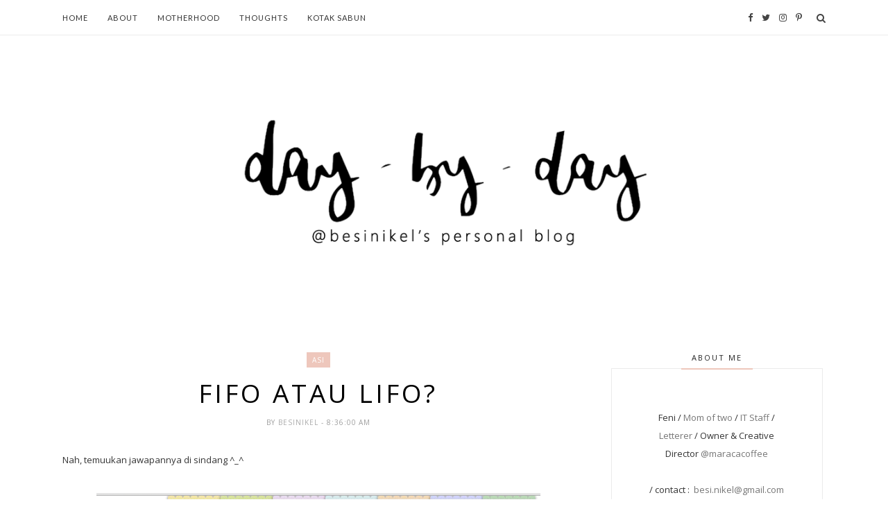

--- FILE ---
content_type: text/javascript; charset=UTF-8
request_url: http://besinikel.blogspot.com/feeds/posts/default/-/Breastfeeding?alt=json-in-script&callback=related_results_labels_thumbs&max-results=6
body_size: 13542
content:
// API callback
related_results_labels_thumbs({"version":"1.0","encoding":"UTF-8","feed":{"xmlns":"http://www.w3.org/2005/Atom","xmlns$openSearch":"http://a9.com/-/spec/opensearchrss/1.0/","xmlns$blogger":"http://schemas.google.com/blogger/2008","xmlns$georss":"http://www.georss.org/georss","xmlns$gd":"http://schemas.google.com/g/2005","xmlns$thr":"http://purl.org/syndication/thread/1.0","id":{"$t":"tag:blogger.com,1999:blog-4912160370751034625"},"updated":{"$t":"2025-10-17T15:08:15.192+07:00"},"category":[{"term":"Me"},{"term":"Bubup"},{"term":"Motherhood"},{"term":"Kaka"},{"term":"Ours"},{"term":"Babap"},{"term":"Mas"},{"term":"Pregnancy"},{"term":"Wedding Preparation"},{"term":"ASIP"},{"term":"Hobbies"},{"term":"Breastfeeding"},{"term":"ASI"},{"term":"MPASI"},{"term":"*sponsored*"},{"term":"Liburan"},{"term":"#nyememes"},{"term":"Event"},{"term":"IT"},{"term":"Wedding"},{"term":"bunyesign"},{"term":"\/DramaSatuTahun"},{"term":"#FunVember"},{"term":"Giveaway"},{"term":"#FunVemberTrip"},{"term":"KotakSabun"},{"term":"Lamaran"},{"term":"bunijalijali"},{"term":"RUM"},{"term":"Stuffs"},{"term":"Lettering"},{"term":"Mommies"},{"term":"Chat"},{"term":"freebies"},{"term":"turningtwo"},{"term":"#BukanKatanya"},{"term":"#PlayIQID"},{"term":"Fisher Price"},{"term":"Hansaplast"},{"term":"Maraca Books and Coffee"},{"term":"Mommies Daily"},{"term":"The Urban Mama"},{"term":"collaborations"},{"term":"perkembangan anak"},{"term":"random"},{"term":"#AventSahabatBunda"},{"term":"#BarbiesDayOutID"},{"term":"#PeredaNyeri"},{"term":"#TUMBloggers"},{"term":"#TUMBloggersCompetition"},{"term":"#TUMLuncheon"},{"term":"#WdankIndonesia"},{"term":"2014"},{"term":"Ayo ke IKEA"},{"term":"Biogesic"},{"term":"DjuMarket"},{"term":"ForSale"},{"term":"Gadget"},{"term":"Household"},{"term":"IKEA Indonesia"},{"term":"JYSKPillow"},{"term":"Lifebuoy Clini-Shield10"},{"term":"MIIP"},{"term":"Matrikulasi"},{"term":"Matrikulasi IIP"},{"term":"NHW"},{"term":"Nice Home Work"},{"term":"Play IQ Lebih Dari Main"},{"term":"Project Sunlight"},{"term":"Ramadhan"},{"term":"Sekolah"},{"term":"TK"},{"term":"TUMBloggers"},{"term":"Unilever BrightFuture"},{"term":"W'dank"},{"term":"W'dank Indonesia"},{"term":"Wakatobi"},{"term":"Wakatobi Eyewear"},{"term":"bayikubobo"},{"term":"cap kaki tiga"},{"term":"cap kaki tiga anak"},{"term":"godokan sirih"},{"term":"keputihan gatal"},{"term":"keputihan pada wanita"},{"term":"kids today project"},{"term":"larutan cap kaki tiga"},{"term":"less waste"},{"term":"mengatasi keputihan"},{"term":"menghilangkan keputihan"},{"term":"menstruasi"},{"term":"obat keputihan"},{"term":"obat panas dalam"},{"term":"panas dalam"},{"term":"panas dalam anak"},{"term":"pattern_id"},{"term":"penyebab keputihan"},{"term":"playdate"},{"term":"resik v"},{"term":"resik v godokan sirih"},{"term":"rinso"},{"term":"sambat"},{"term":"sleek"},{"term":"workshop"}],"title":{"type":"text","$t":"\/ besinikel"},"subtitle":{"type":"html","$t":""},"link":[{"rel":"http://schemas.google.com/g/2005#feed","type":"application/atom+xml","href":"http:\/\/besinikel.blogspot.com\/feeds\/posts\/default"},{"rel":"self","type":"application/atom+xml","href":"http:\/\/www.blogger.com\/feeds\/4912160370751034625\/posts\/default\/-\/Breastfeeding?alt=json-in-script\u0026max-results=6"},{"rel":"alternate","type":"text/html","href":"http:\/\/besinikel.blogspot.com\/search\/label\/Breastfeeding"},{"rel":"hub","href":"http://pubsubhubbub.appspot.com/"},{"rel":"next","type":"application/atom+xml","href":"http:\/\/www.blogger.com\/feeds\/4912160370751034625\/posts\/default\/-\/Breastfeeding\/-\/Breastfeeding?alt=json-in-script\u0026start-index=7\u0026max-results=6"}],"author":[{"name":{"$t":"besinikel"},"uri":{"$t":"http:\/\/www.blogger.com\/profile\/04825220487477639618"},"email":{"$t":"noreply@blogger.com"},"gd$image":{"rel":"http://schemas.google.com/g/2005#thumbnail","width":"32","height":"32","src":"\/\/blogger.googleusercontent.com\/img\/b\/R29vZ2xl\/AVvXsEgoNIzOc0I4ir1imBF6JpBzROktnN6Fr1UH1Lw_qjrgY2KOGn-H1NptVoFxmtJDb9oInf-AYOS-ufxOnPr4Ov8XqPwHAHwHIq42JPGo0ATix11YXKSrPHfC25adCREiAik\/s220\/we.png"}}],"generator":{"version":"7.00","uri":"http://www.blogger.com","$t":"Blogger"},"openSearch$totalResults":{"$t":"16"},"openSearch$startIndex":{"$t":"1"},"openSearch$itemsPerPage":{"$t":"6"},"entry":[{"id":{"$t":"tag:blogger.com,1999:blog-4912160370751034625.post-628551674574143999"},"published":{"$t":"2014-09-01T11:34:00.001+07:00"},"updated":{"$t":"2014-09-01T11:38:25.702+07:00"},"category":[{"scheme":"http://www.blogger.com/atom/ns#","term":"Babap"},{"scheme":"http://www.blogger.com/atom/ns#","term":"Breastfeeding"},{"scheme":"http://www.blogger.com/atom/ns#","term":"Bubup"},{"scheme":"http://www.blogger.com/atom/ns#","term":"Kaka"},{"scheme":"http://www.blogger.com/atom/ns#","term":"KotakSabun"},{"scheme":"http://www.blogger.com/atom/ns#","term":"Motherhood"},{"scheme":"http://www.blogger.com/atom/ns#","term":"turningtwo"}],"title":{"type":"text","$t":"The Day!"},"content":{"type":"html","$t":"\u003Cdiv dir=\"ltr\" style=\"text-align: left;\" trbidi=\"on\"\u003E\nKaka Ami dua tahuuuun! :party :party\u003Cbr \/\u003E\n\u003Cbr \/\u003E\nAlhamdulillah wa syukurillah. Sung crita aja yak!\u003Cbr \/\u003E\n\u003Cbr \/\u003E\n\u003Cb\u003ERabu, 27 Agusutus 2014\u003C\/b\u003E\u003Cbr \/\u003E\nBeres-beres sama si Mbak. Padahal, cuma nyiapin ini aja, hahahaha :r\u003Cbr \/\u003E\nMendadak pisaaaaan! Yah, tapi harus disempet-sempetin, masa buat anak orang bisa, anak sendiri ngga sempet hihihihi :P\u003Cbr \/\u003E\n\u003Cbr \/\u003E\n\u003Cdiv class=\"separator\" style=\"clear: both; text-align: center;\"\u003E\n\u003Cimg border=\"0\" src=\"https:\/\/blogger.googleusercontent.com\/img\/b\/R29vZ2xl\/AVvXsEjSp7Sj2iUU4AByCu7ZpxVXNYAE4i8mg3l_f9Gdw1QtMTL7kZa5vIvRRFgmY6w4eKcbFNnSOZekn_opg0FH60eLc5JGPD8MQL12L4eSD6zx3n_caQk3ZryTPV3Q28XvkASf5Dm9W6a40tjg\/s1600\/IMG_3799.JPG\" height=\"400\" width=\"400\" \/\u003E\u003C\/div\u003E\n\u003Cbr \/\u003E\n\u003Cbr \/\u003E\n\u003Cb\u003EKamis, 28 Agustus 2014\u003C\/b\u003E\u003Cbr \/\u003E\nAnakku masih bobok, Babap mana Babap? Release dia, tadi malem, nginep kantor. Tapiiii, justru Alhamdulillah. Pagi ini pulang, bisa sama-sama \u003Ci\u003EKitchen Tour \u003C\/i\u003Eplaygroupnya Kaka Ami, di Mc Donalds. Jadi, playgroupnya ada acara\u0026nbsp;\u003Ci\u003EKitchen Tour \u003C\/i\u003Egitu, pas banget pas ultahnya Kaka. Jadi, gw mintol gurunya, bisa ngga ya sekalian ulang tahun Kaka Ami, gitu. Abis selesai acara playgroup, kita cuss tiyup lilin. Telfon sana-sini, akhirnya, bisa \u0026lt;3\u003Cbr \/\u003E\n\u003Cbr \/\u003E\nKaka Ami, ditungguin belum bangun-bangun juga. Padahal, \u0026nbsp;kumpul di sekolah jam setengah 8 hahaha. Bangun juga jam 7, tak todong foto dulu, biar masih rembes (belum mandi, bau acem), mihihihihi\u003Cbr \/\u003E\n\u003Cdiv class=\"separator\" style=\"clear: both; text-align: center;\"\u003E\n\u003Cimg border=\"0\" src=\"https:\/\/blogger.googleusercontent.com\/img\/b\/R29vZ2xl\/AVvXsEi0pRq9Yd_-Zfbqy8hIW7UfNZCcTDPCnoIDg8Av0wdJFDA2GC9_19DkMFncp8DjX9jYx4SykUDJ8Dd7KxSjXi8we1QJ7ItbRTQjwmeKFy6sb0zBJee0TG1lDI1_VeSqp7g3TcFji8a6o-Jh\/s1600\/IMG_3800.JPG\" height=\"476\" width=\"640\" \/\u003E\u003C\/div\u003E\n\u003Cbr \/\u003E\nCus, Kaka dianter si Mba ke sekolah, trus dia pergi \u003Cb\u003E\u003Cu\u003Esendiri \u003C\/u\u003E\u003C\/b\u003Esama Miss-nya ke Mc.D. ANAAKKUUU! Too fast, just too fast! Seneng-seneng gimana gitu \u0026lt;3 Sementara, gw, Babap (udah pulang ke rumah dong, yeay!), dan si Mba, siap-siap buat nyusul k Mc.D.\u003Cbr \/\u003E\n\u003Cbr \/\u003E\nSampai Mc.D, anak-anak PG, masih \u003Ci\u003EKitchen Tour\u003C\/i\u003E. Yasudah, kita bertiga nontonin anak-anak PG yang terlalu lucu ngiterin dapur Mc.D, numpuk burger, terus minum milo. Baru deh, abis itu. Nyanyi-nyanyi, tiup lilin, potong kue, haha-hihi :party\u003Cbr \/\u003E\n\u003Cbr \/\u003E\n\u003Cdiv class=\"separator\" style=\"clear: both; text-align: center;\"\u003E\n\u003Cimg border=\"0\" src=\"https:\/\/blogger.googleusercontent.com\/img\/b\/R29vZ2xl\/AVvXsEj6Q7GnXn-_coK-dMR9bs4Y_fvhRSRNBJ6fcZjWCzkdbFqWGqV5EE6kQ4S2ZDiJ396u1fjpgVY932VUf0nIDVyPSbs-6d-aIWLbLh8KqqOSxUT6FdpPc0I7kejWJ19qLmLLBgopnVVCZLp3\/s1600\/IMG_3818.JPG\" height=\"478\" width=\"640\" \/\u003E\u003C\/div\u003E\n\u003Cbr \/\u003E\n\u003Ctable align=\"center\" cellpadding=\"0\" cellspacing=\"0\" class=\"tr-caption-container\" style=\"margin-left: auto; margin-right: auto; text-align: center;\"\u003E\u003Ctbody\u003E\n\u003Ctr\u003E\u003Ctd style=\"text-align: center;\"\u003E\u003Cimg border=\"0\" src=\"https:\/\/blogger.googleusercontent.com\/img\/b\/R29vZ2xl\/AVvXsEgcIlhzWH4RFr5UzYp7njI_ZXpFja5VK8t-uEm6IkqZVwJZTa3tI6h13h08U2U59c1mv-xun1mLm5SsWxC03xA_rdWjAXCC06lQymHurpiSzBzEHHlCgXSVMGlmTQuAjtEVP4bF9rbihD0m\/s1600\/IMG_3861.JPG\" height=\"640\" style=\"margin-left: auto; margin-right: auto;\" width=\"640\" \/\u003E\u003C\/td\u003E\u003C\/tr\u003E\n\u003Ctr\u003E\u003Ctd class=\"tr-caption\" style=\"text-align: center;\"\u003EThe Birthday Girl\u003C\/td\u003E\u003C\/tr\u003E\n\u003C\/tbody\u003E\u003C\/table\u003E\n\u003Cbr \/\u003E\n\u003Ctable align=\"center\" cellpadding=\"0\" cellspacing=\"0\" class=\"tr-caption-container\" style=\"margin-left: auto; margin-right: auto; text-align: center;\"\u003E\u003Ctbody\u003E\n\u003Ctr\u003E\u003Ctd style=\"text-align: center;\"\u003E\u003Cimg border=\"0\" src=\"https:\/\/blogger.googleusercontent.com\/img\/b\/R29vZ2xl\/AVvXsEg26gOM2snYB8c44vYSu2X50tOJmuKtD0HrEVb89tf9c-7neUeNCvVPj5w2hbqwQ5Gqlr9-o6-dZLL3yj0udtaej08D8AJXlmVdz4x3MKiGDMemGtRONCPaknVeJyB0l9WFaqGxMhd8LZF0\/s1600\/IMG_3821.JPG\" height=\"478\" style=\"margin-left: auto; margin-right: auto;\" width=\"640\" \/\u003E\u003C\/td\u003E\u003C\/tr\u003E\n\u003Ctr\u003E\u003Ctd class=\"tr-caption\" style=\"text-align: center;\"\u003EIngat, bukan kampanye! Lol\u003C\/td\u003E\u003C\/tr\u003E\n\u003C\/tbody\u003E\u003C\/table\u003E\n\u003Cdiv class=\"separator\" style=\"clear: both; text-align: center;\"\u003E\n\u003Cbr \/\u003E\u003C\/div\u003E\n\u003Cdiv class=\"separator\" style=\"clear: both; text-align: left;\"\u003E\nLalu, setelah haha-hihi, too bad, Buni harus balik ke kantor :c Si Bos udah nge-whatsapp terus sepanjang acara ultah Kaka. Hello, gw udah sms izin kali dari kemaren-kemaren. Bener-bener ya! Babap, Kaka Ami, si Mba, balik ke rumah.\u0026nbsp;\u003C\/div\u003E\n\u003Cdiv class=\"separator\" style=\"clear: both; text-align: left;\"\u003E\nAh, terlalu indah ya Allah. Senang sekali \u0026lt;3 \u0026lt;3\u003C\/div\u003E\n\u003Cdiv class=\"separator\" style=\"clear: both; text-align: left;\"\u003E\n\u003Cbr \/\u003E\u003C\/div\u003E\n\u003Cdiv class=\"separator\" style=\"clear: both; text-align: left;\"\u003E\n\u003Cb\u003EMinggu, 31 Agustus 2014\u003C\/b\u003E\u003C\/div\u003E\n\u003Cdiv class=\"separator\" style=\"clear: both; text-align: left;\"\u003E\nMau ngapain? HAHAHAHA. Jiwa kompetitip, masa iya ga ada foto tiyup lilin di \u003Ca href=\"http:\/\/besinikel.blogspot.com\/search\/label\/KotakSabun\" target=\"_blank\"\u003Ekotak sabun\u003C\/a\u003E? Ga afdol! Biar cuma di fotoin si Mba (yang kebanyak burem, nyahahaha), yang penting FOTO. Maksain Feeenn :r\u003C\/div\u003E\n\u003Cdiv class=\"separator\" style=\"clear: both; text-align: left;\"\u003E\n\u003Cbr \/\u003E\u003C\/div\u003E\n\u003Cdiv class=\"separator\" style=\"clear: both; text-align: center;\"\u003E\n\u003Cimg border=\"0\" src=\"https:\/\/blogger.googleusercontent.com\/img\/b\/R29vZ2xl\/AVvXsEh6Yeu6IzqlW_zwtaX7XTWsuGpI_zfwLJWep42v1FOJwAVMI7G1zIhSF-Ph_Fk1E0wsyG-uAO6Fk_U8oeVLPLnHzdtd4TvWR5DPUcoWswK1AbTn2b46d0_1R-hLr5qaWJWGavym61XHCWxp\/s1600\/IMG_3885.JPG\" height=\"476\" width=\"640\" \/\u003E\u003C\/div\u003E\n\u003Cbr \/\u003E\n\u003Cdiv class=\"separator\" style=\"clear: both; text-align: center;\"\u003E\n\u003Cimg border=\"0\" src=\"https:\/\/blogger.googleusercontent.com\/img\/b\/R29vZ2xl\/AVvXsEimU_g93_N_e8gTAUnmHD1bQsfHzERsIuJbr78o_jXUbuP0_D2mG7bKEMEVc7tjZimf7h9m5v1ze8IWSBbTKlbIhlLBXSxryCwL9qF_Q3PiEVSeiBNUdYOF_EYLT83o6ePUMJtMeq-2i-9V\/s1600\/IMG_3905.JPG\" height=\"640\" width=\"476\" \/\u003E\u003C\/div\u003E\n\u003Cdiv class=\"separator\" style=\"clear: both; text-align: left;\"\u003E\n\u003Cbr \/\u003E\u003C\/div\u003E\n\u003Cdiv class=\"separator\" style=\"clear: both; text-align: left;\"\u003E\nKaka Ami, thankyou for amazing 2 years. I love you, to the moon and the back \u0026lt;3\u003C\/div\u003E\n\u003Cdiv class=\"separator\" style=\"clear: both; text-align: left;\"\u003E\nBabap, terimakasih menjadi partner terbaik, selalu sabar, daaaaaan selalu bantuin nyerang main \u003Ca href=\"http:\/\/www.supercell.net\/games\/view\/clash-of-clans\" target=\"_blank\"\u003ECoC\u003C\/a\u003E, nyahahahaha :r\u0026nbsp;\u003C\/div\u003E\n\u003Cdiv class=\"separator\" style=\"clear: both; text-align: left;\"\u003E\n\u003Cbr \/\u003E\u003C\/div\u003E\n\u003Cdiv class=\"separator\" style=\"clear: both; text-align: left;\"\u003E\n\u003Cb\u003ETentang Nyapih\u003C\/b\u003E\u003C\/div\u003E\n\u003Cdiv class=\"separator\" style=\"clear: both; text-align: left;\"\u003E\nAlhamdulillah, doa gw simple, semoga nyapih dimudahkan seperti cerita \u003Ca href=\"http:\/\/shintayudiweddingnotes.blogspot.com\/2013\/11\/weaning-with-love.html\" target=\"_blank\"\u003ESinta\u003C\/a\u003E. Thankyou Siiin! Cipok dulu \u0026lt;3 Ngga se-love-love-nya si Sinta sih. Gw masih pake lipstik di nenen, gw bilang \"Nen Buni sakit, tuh merah\". Ya, drama nangis ada, tapi H+3 ditawarin nen udah ngga mau. Ah, Kaka Ami. Sudah besar, rupanya. Skala 1-10, weaning-nya Kaka Ami, gw kasi nilai 8. Thankyou to Babap, yang ngelonin Kaka biar ngga nen sama Buni \u0026lt;3\u003C\/div\u003E\n\u003Cdiv class=\"separator\" style=\"clear: both; text-align: left;\"\u003E\n\u003Cbr \/\u003E\u003C\/div\u003E\n\u003Cdiv class=\"separator\" style=\"clear: both; text-align: left;\"\u003E\n\u003Cb\u003ETentang Toilet Training\u003C\/b\u003E\u003C\/div\u003E\n\u003Cdiv class=\"separator\" style=\"clear: both; text-align: left;\"\u003E\nAlhamdulillah, 2 minggu berjalan, udah bilang mau pipis walau kadang: \"Buniii, Kaka Ami, ntuuut (kentut)\", padahal mau pipis :r\u003C\/div\u003E\n\u003Cdiv class=\"separator\" style=\"clear: both; text-align: left;\"\u003E\nYang penting, kata \u003Ca href=\"http:\/\/kuningkecil.blogspot.com\/\" target=\"_blank\"\u003ENingnung\u003C\/a\u003E, bawa santai aja, wong Raka (anaknya) aja masih suka ngompol. Lalu (setelah baca sarannya Nanieng), besoknya Kaka Ami bangun jam 5 pagi, nangis. \"Buniiii, Kaka Ami pipis (ngompol)\". Dia nangisnya beneran, I mean, menyesal sekali. Gimana mau ngomel kalo begini :)\u003C\/div\u003E\n\u003Cdiv class=\"separator\" style=\"clear: both; text-align: left;\"\u003E\nSkala 1-10, TT-nya Kaka Ami, gw kasi nilai 8.5. Thankyou Babap, MbakLa (art gw), ade gw, Yangti, Yangkung. Semua anggota keluarga, support, jadi lebih mudah \u0026lt;3\u003C\/div\u003E\n\u003Cdiv class=\"separator\" style=\"clear: both; text-align: left;\"\u003E\n\u003Cbr \/\u003E\u003C\/div\u003E\n\u003Cdiv class=\"separator\" style=\"clear: both; text-align: left;\"\u003E\nArinka Aliarahmi, thanks for choosing me. (Ngga juga sih, kan dipilih Allah, lalu antiklimaks! :r :r )\u003C\/div\u003E\n\u003Cdiv class=\"separator\" style=\"clear: both; text-align: left;\"\u003E\n\u003Cbr \/\u003E\u003C\/div\u003E\n\u003Cdiv class=\"separator\" style=\"clear: both; text-align: left;\"\u003E\n\u003Cbr \/\u003E\u003C\/div\u003E\n\u003C\/div\u003E\n"},"link":[{"rel":"replies","type":"application/atom+xml","href":"http:\/\/besinikel.blogspot.com\/feeds\/628551674574143999\/comments\/default","title":"Post Comments"},{"rel":"replies","type":"text/html","href":"http:\/\/besinikel.blogspot.com\/2014\/09\/the-day.html#comment-form","title":"18 Comments"},{"rel":"edit","type":"application/atom+xml","href":"http:\/\/www.blogger.com\/feeds\/4912160370751034625\/posts\/default\/628551674574143999"},{"rel":"self","type":"application/atom+xml","href":"http:\/\/www.blogger.com\/feeds\/4912160370751034625\/posts\/default\/628551674574143999"},{"rel":"alternate","type":"text/html","href":"http:\/\/besinikel.blogspot.com\/2014\/09\/the-day.html","title":"The Day!"}],"author":[{"name":{"$t":"besinikel"},"uri":{"$t":"http:\/\/www.blogger.com\/profile\/04825220487477639618"},"email":{"$t":"noreply@blogger.com"},"gd$image":{"rel":"http://schemas.google.com/g/2005#thumbnail","width":"32","height":"32","src":"\/\/blogger.googleusercontent.com\/img\/b\/R29vZ2xl\/AVvXsEgoNIzOc0I4ir1imBF6JpBzROktnN6Fr1UH1Lw_qjrgY2KOGn-H1NptVoFxmtJDb9oInf-AYOS-ufxOnPr4Ov8XqPwHAHwHIq42JPGo0ATix11YXKSrPHfC25adCREiAik\/s220\/we.png"}}],"media$thumbnail":{"xmlns$media":"http://search.yahoo.com/mrss/","url":"https:\/\/blogger.googleusercontent.com\/img\/b\/R29vZ2xl\/AVvXsEjSp7Sj2iUU4AByCu7ZpxVXNYAE4i8mg3l_f9Gdw1QtMTL7kZa5vIvRRFgmY6w4eKcbFNnSOZekn_opg0FH60eLc5JGPD8MQL12L4eSD6zx3n_caQk3ZryTPV3Q28XvkASf5Dm9W6a40tjg\/s72-c\/IMG_3799.JPG","height":"72","width":"72"},"thr$total":{"$t":"18"}},{"id":{"$t":"tag:blogger.com,1999:blog-4912160370751034625.post-4012132231321629765"},"published":{"$t":"2013-08-29T11:13:00.000+07:00"},"updated":{"$t":"2013-08-29T11:13:07.701+07:00"},"category":[{"scheme":"http://www.blogger.com/atom/ns#","term":"\/DramaSatuTahun"},{"scheme":"http://www.blogger.com/atom/ns#","term":"ASI"},{"scheme":"http://www.blogger.com/atom/ns#","term":"ASIP"},{"scheme":"http://www.blogger.com/atom/ns#","term":"Babap"},{"scheme":"http://www.blogger.com/atom/ns#","term":"Breastfeeding"},{"scheme":"http://www.blogger.com/atom/ns#","term":"Bubup"},{"scheme":"http://www.blogger.com/atom/ns#","term":"Kaka"},{"scheme":"http://www.blogger.com/atom/ns#","term":"Motherhood"}],"title":{"type":"text","$t":"\/DramaSatuTahun - Sedooot"},"content":{"type":"html","$t":"\u003Cdiv dir=\"ltr\" style=\"text-align: left;\" trbidi=\"on\"\u003E\n\u003Ci\u003Ealias mompa, kerennya pumping.\u003C\/i\u003E\u003Cbr \/\u003E\n\u003Ci\u003E\u003Cbr \/\u003E\u003C\/i\u003E\nDengan ini, saya mengucapkan terimakasih yang sebesar-besarnya kepada \u003Ca href=\"http:\/\/besinikel.blogspot.com\/2013\/03\/mum-milks-corner.html\" target=\"_blank\"\u003E\u003Cb\u003EMEDELA HARMONY\u003C\/b\u003E\u003C\/a\u003E\u0026nbsp;(beserta rekan-rekannya : \u003Ca href=\"http:\/\/besinikel.blogspot.com\/2013\/03\/mum-milks-corner.html\" target=\"_blank\"\u003Ecoolerbag Igloo, blue ice rubbermaid\u003C\/a\u003E, \u003Ca href=\"http:\/\/besinikel.blogspot.com\/2012\/12\/breastpad-dan-kantung-asi.html\" target=\"_blank\"\u003Ebotol UC1000, botol babypax, plastik natur, plastik little giant, plastik medela harmony\u003C\/a\u003E).\u003Cbr \/\u003E\n\u003Cbr \/\u003E\nTerimakasih ya, telah menemani perjuangan mompa selama setahun.Walopun membran pernah robek sekali, sampai harus beli \u003Ca href=\"http:\/\/besinikel.blogspot.com\/2013\/04\/for-sale-little-giant-mini-electric.html\" target=\"_blank\"\u003ELitlle Giant\u003C\/a\u003E (tapi \u003Ca href=\"http:\/\/besinikel.blogspot.com\/2013\/04\/give-giveaway.html\" target=\"_blank\"\u003Ega cocok\u003C\/a\u003E, akhirnya balik lagi ke harmonce). Pinjem membran temen sepermompaan, yang bertahan sampai sekarang, sampai detik ini. Mudah-mudahan masih setia sampai dua tahun nanti ya.. AAMMIIIN *yang kenceng*\u003Cbr \/\u003E\n\u003Cbr \/\u003E\n\u003Cb\u003EMompa dari kapan?\u003C\/b\u003E\u003Cbr \/\u003E\nDari H+3 semenjak lahiran. Tetikadi ini bengkak bukan main, bukannya mau nyetok juga, tapi bengkaknya sungguh menyiksa. Toh, akhirnya, ASIP ini jadi penolong ketika tetikadi kanan dianjurkan untuk \u003Ca href=\"http:\/\/besinikel.blogspot.com\/2013\/08\/dramasatutahun-nyennyen.html\" target=\"_blank\"\u003Estop menyusui sementara\u003C\/a\u003E.\u003Cbr \/\u003E\n\u003Cbr \/\u003E\n\u003Cb\u003EMompa dimana?\u003C\/b\u003E\u003Cbr \/\u003E\nDari pertama kali masuk kantor (setelah cuti habis), 2 bulan pertama saya habiskan dengan melakukan pumping \u003Cb\u003Edi ruangan bos\u003C\/b\u003E yang bisa dikunci. Kemudian, karena pindahan (balik lagi) ke kantor -renovasi gedung sudah selesai-, saya sama temen seperpompaan sepakat pumping \u003Cb\u003Edi ruang arsip\u003C\/b\u003E. Debu sedikit sih, tapi ada AC, pantry pun ada disebelah ruang arsip, gampang kalo cuci-steril. Setengah tahun lamanya saya pamit ke bos 3x sehari, untuk pumping di ruang arsip. Lalu, mutasi saya ke Bogor dikabulkan, sad thing is ga ada ruang buat mompa. Pertama kali saya mompa \u003Cb\u003Edi toilet\u003C\/b\u003E (untungnya lumayan bersih), lalu pindah ke \u003Cb\u003Emushola\u003C\/b\u003E, tak jarang saat rekan seruangan saya (laki-laki) dinas ke luar kota, saya pumping \u003Cb\u003Edi kolong meja\u003C\/b\u003E. Nah, dikarenakan tempat mompa yang ga banget, saya punya dua opsi : kabur saat isitrahat untuk nyusuin Kaka (persentase berhasil 50%) atau pumping cukup sekali aja (ga tahan lama-lama di toilet).\u003Cbr \/\u003E\n\u003Cbr \/\u003E\n\u003Cb\u003ESukanya mompa?\u003C\/b\u003E\u003Cbr \/\u003E\nBisa jadi ajang melepas penat. Lumayan bok, 3 kali 15 menit bisa lepas dari kerjaan, hahahahaha. Enak banget waktu masih di Jakarta, ada temen sepermompaan. ASIK, bisa GOSIP. MUAHAHAHAHA :r\u003Cbr \/\u003E\n\u003Cbr \/\u003E\n\u003Cb\u003ENgga sukanya?\u003C\/b\u003E\u003Cbr \/\u003E\nNgga suka kalo hasil pompaan sedikit. HAHAHA.. Harusnya bersyukur ya, tapi kok susahnyaaaaaaaaa.. :f\u003Cbr \/\u003E\nNgga suka kalo kantor mati lampu, langsung turun ke kantin, beli es batu, jejelin di kulkas (punya kantor).\u003Cbr \/\u003E\nNgga suka kalo diejek-ejek \"kerjaan mompa muluuuuu..\" Cedih! :c\u003Cbr \/\u003E\n\u003Cbr \/\u003E\n\u003Cb\u003ESterilnya pake apa?\u003C\/b\u003E\u003Cbr \/\u003E\nWaktu ngantor di Jakarta, enak, ada pantry. Cuci pake sleek, cemplungin ke air panas mendidih, diemin semenit, tiriskan, lalu masukkin pompa ke wadah kedap udara (tupperware). Kalo di Bogor, cuma sekali mompa kan, jadi ya nyuci-steril di rumah aja.\u003Cbr \/\u003E\n\u003Cbr \/\u003E\nP.S.\u003Cbr \/\u003E\nSaya masih ngidam Medela Swing! :r\u003Cbr \/\u003E\n\u003Cbr \/\u003E\n\u003Cbr \/\u003E\n\u003Cbr \/\u003E\u003C\/div\u003E\n"},"link":[{"rel":"replies","type":"application/atom+xml","href":"http:\/\/besinikel.blogspot.com\/feeds\/4012132231321629765\/comments\/default","title":"Post Comments"},{"rel":"replies","type":"text/html","href":"http:\/\/besinikel.blogspot.com\/2013\/08\/dramasatutahun-sedooot.html#comment-form","title":"9 Comments"},{"rel":"edit","type":"application/atom+xml","href":"http:\/\/www.blogger.com\/feeds\/4912160370751034625\/posts\/default\/4012132231321629765"},{"rel":"self","type":"application/atom+xml","href":"http:\/\/www.blogger.com\/feeds\/4912160370751034625\/posts\/default\/4012132231321629765"},{"rel":"alternate","type":"text/html","href":"http:\/\/besinikel.blogspot.com\/2013\/08\/dramasatutahun-sedooot.html","title":"\/DramaSatuTahun - Sedooot"}],"author":[{"name":{"$t":"besinikel"},"uri":{"$t":"http:\/\/www.blogger.com\/profile\/04825220487477639618"},"email":{"$t":"noreply@blogger.com"},"gd$image":{"rel":"http://schemas.google.com/g/2005#thumbnail","width":"32","height":"32","src":"\/\/blogger.googleusercontent.com\/img\/b\/R29vZ2xl\/AVvXsEgoNIzOc0I4ir1imBF6JpBzROktnN6Fr1UH1Lw_qjrgY2KOGn-H1NptVoFxmtJDb9oInf-AYOS-ufxOnPr4Ov8XqPwHAHwHIq42JPGo0ATix11YXKSrPHfC25adCREiAik\/s220\/we.png"}}],"thr$total":{"$t":"9"}},{"id":{"$t":"tag:blogger.com,1999:blog-4912160370751034625.post-2527361030306692354"},"published":{"$t":"2013-08-29T09:46:00.001+07:00"},"updated":{"$t":"2013-08-29T09:46:17.152+07:00"},"category":[{"scheme":"http://www.blogger.com/atom/ns#","term":"\/DramaSatuTahun"},{"scheme":"http://www.blogger.com/atom/ns#","term":"ASI"},{"scheme":"http://www.blogger.com/atom/ns#","term":"ASIP"},{"scheme":"http://www.blogger.com/atom/ns#","term":"Babap"},{"scheme":"http://www.blogger.com/atom/ns#","term":"Breastfeeding"},{"scheme":"http://www.blogger.com/atom/ns#","term":"Bubup"},{"scheme":"http://www.blogger.com/atom/ns#","term":"Kaka"},{"scheme":"http://www.blogger.com/atom/ns#","term":"Motherhood"},{"scheme":"http://www.blogger.com/atom/ns#","term":"MPASI"}],"title":{"type":"text","$t":"\/DramaSatuTahun - Nyennyen"},"content":{"type":"html","$t":"\u003Cdiv dir=\"ltr\" style=\"text-align: left;\" trbidi=\"on\"\u003E\n\u003Ci\u003Ealias netekin.\u003C\/i\u003E\u003Cbr \/\u003E\n\u003Cbr \/\u003E\nCerita sebelumnya \u003Ca href=\"http:\/\/besinikel.blogspot.com\/2012\/12\/ngasi-itu-murah.html\" target=\"_blank\"\u003Edisini\u003C\/a\u003E. Sekarang mau rekap perjalanan nyusuin satu tahun.\u003Cbr \/\u003E\n\u003Cbr \/\u003E\n\u003Cb\u003EBulan 1\u003C\/b\u003E\u003Cbr \/\u003E\nMakjaaaaang. Bener ya, sesakit-sakitnya lahiran, baik sesar maupun normal, perjalanan (menyakitkan) sesungguhnya itu pas (sama-sama belajar) nyusu(in)! Wadooow, ngga nyangka sesakit ini (awalnya). Di awal-awal kelahiran Kaka, gw bener-bener susahpayah belajar nyusuin Kaka, dan Kaka juga susah nyusu sama gw. Gongnya adalah gw ke konselor lakasi dan divonis jangan nyusuin dulu si tetikadi kanan, karena lukanya parah. Sampe di rujuk ke dokter bedah, tapi kata si dokter bedah \"Lanjutkan!\". Mana Kaka lagi masa-masanya Groth Spurt, kaaan. Pusiiiiing! Ended by netekin kiri, kanan pompa. Oh ya, perdana kasih ASIP pas Kaka was 2 weeks. Pake apa? Botol medela dooong! HAHAHAHA..\u003Cbr \/\u003E\n\u003Cbr \/\u003E\n\u003Cb\u003EBulan 2\u003C\/b\u003E\u003Cbr \/\u003E\nMasih sakit aja pas nyusuin, pake ada acara penyumbatan saluran ASI pula. Ampuuuuuun! Gegara apa buibu? Pake beha berkawat! Pertamanya demam, terus sakit banget pas netekin (emmm, bisanya sakit, ini super sakit). Konsul ke DSOG, gapapa lanjut nyusu aja, kompres panas-dingin sama pijet. Besoknanya udah pulih, Alhamdulillah. Dalam hati berkata: \"\u003Ci\u003EKapan gw enak nyusuin Kaka siiiiih?\u003C\/i\u003E\"\u003Cbr \/\u003E\n\u003Cbr \/\u003E\n\u003Cb\u003EBulan 3\u003C\/b\u003E\u003Cbr \/\u003E\nDan hari itu datang. Saat nyusu adalah saat yang gw nantikan, udah ga sakit, udah bisa gegayaan sambil main hape, blogwalking, de el el. Lama yeeeee bisa multitaskingnya hahahaha :r\u003Cbr \/\u003E\nEits, 3 bulan adalah batas cuti. Jadiiii, hiks, ngga bisa nyusuin seharian penuh. Kenapaaaa? Pas udah enak malah cutinya udahan? HUHUHUHU.. Stok ASIP Alhamdulillah ada aja.\u003Cbr \/\u003E\n\u003Cbr \/\u003E\n\u003Cb\u003EBulan 4\u003C\/b\u003E\u003Cbr \/\u003E\nWelcoming \u003Ca href=\"http:\/\/besinikel.blogspot.com\/2013\/04\/slowly-bubup.html\" target=\"_blank\"\u003Ebingput \u003C\/a\u003E(apa nursing strike ya? -masih misteri). Initnya, si Kaka nolak nyusu dari tetikadi, walhasil emaknya sutris, sampe orang serumah ikutan heeebbooooh! Pokoknya gw bersikukuh, kalo ada gw, Kaka \u003Cu\u003Ekudu \u003C\/u\u003Enyusu sama gw. Gimanapun caranya. Alhamdulillah, berhasil. Bingput berkahir pas mudik ke Kutoarjo. Hamdallah. LEGA BANGET!\u003Cbr \/\u003E\n\u003Cbr \/\u003E\n\u003Cb\u003EBulan 5-6\u003C\/b\u003E\u003Cbr \/\u003E\nMenikmati masa-masa terkahir menyusui ekslusif, walopuuuun, di fase ini yang namanya RASA BOSAN itu ADA BANGET.\u003Cbr \/\u003E\nBosen nyusuin, checked.\u003Cbr \/\u003E\nBosen mompa, checked BANGET! :r\u003Cbr \/\u003E\nPas Kaka mulai makan, otomatis berkurang jatah nyusu (sedikit), tapi hasil pompaan jauh berkurang.\u003Cbr \/\u003E\n\u003Cbr \/\u003E\n\u003Cb\u003EBulan 7-9\u003C\/b\u003E\u003Cbr \/\u003E\nFrekuensi makan si Kaka tambah sering, frekuensi mompa tambah berkuang *tampaaaaaaaar!*\u003Cbr \/\u003E\nJangan lupakan,\u0026nbsp;\u003Ca href=\"http:\/\/besinikel.blogspot.com\/2013\/05\/hes-not-so-ayahasi.html\" target=\"_blank\"\u003Ethe saddest moment of the year\u003C\/a\u003E. Eh, fotonya belom gw publish ya.. Nanti deh (kapan-kapan) hahahahah :r\u003Cbr \/\u003E\n\u003Cbr \/\u003E\n\u003Cb\u003EBulan 10-12\u003C\/b\u003E\u003Cbr \/\u003E\n\u003Ca href=\"http:\/\/besinikel.blogspot.com\/2013\/06\/move-to.html\" target=\"_blank\"\u003EPindah kantor \u003C\/a\u003Eke Bogor, makin jarang pompa karena ga ada temen seperjuangan dan ga ada ruangan buat mompa (selamat datang toilet! :c ). Yang ga berubah, adalah, Kaka nyusu malem masih seriiiiiiiing aja. Rekor bisa sampe 7 kali, semaleman. Kalo normal 3-5 kali. Ngantuk maliiiiiiiiih.. :~\u003Cbr \/\u003E\n\u003Cbr \/\u003E\nAkhirul wal kalimah, semoga saya konsisten \u003Ca href=\"http:\/\/theurbanmama.com\/articles\/menyusui-sampai-dua-tahun.html\" target=\"_blank\"\u003Emenyusui sampai (minimal) dua tahun\u003C\/a\u003E. *pesan sponsor terselubung* MUAHAHAHAHAHA.. 8)\u003Cbr \/\u003E\n\u003Cbr \/\u003E\nP.S.\u003Cbr \/\u003E\nBap, beli UHT yuk! :mj\u003Cbr \/\u003E\n\u003Cbr \/\u003E\u003C\/div\u003E\n"},"link":[{"rel":"replies","type":"application/atom+xml","href":"http:\/\/besinikel.blogspot.com\/feeds\/2527361030306692354\/comments\/default","title":"Post Comments"},{"rel":"replies","type":"text/html","href":"http:\/\/besinikel.blogspot.com\/2013\/08\/dramasatutahun-nyennyen.html#comment-form","title":"5 Comments"},{"rel":"edit","type":"application/atom+xml","href":"http:\/\/www.blogger.com\/feeds\/4912160370751034625\/posts\/default\/2527361030306692354"},{"rel":"self","type":"application/atom+xml","href":"http:\/\/www.blogger.com\/feeds\/4912160370751034625\/posts\/default\/2527361030306692354"},{"rel":"alternate","type":"text/html","href":"http:\/\/besinikel.blogspot.com\/2013\/08\/dramasatutahun-nyennyen.html","title":"\/DramaSatuTahun - Nyennyen"}],"author":[{"name":{"$t":"besinikel"},"uri":{"$t":"http:\/\/www.blogger.com\/profile\/04825220487477639618"},"email":{"$t":"noreply@blogger.com"},"gd$image":{"rel":"http://schemas.google.com/g/2005#thumbnail","width":"32","height":"32","src":"\/\/blogger.googleusercontent.com\/img\/b\/R29vZ2xl\/AVvXsEgoNIzOc0I4ir1imBF6JpBzROktnN6Fr1UH1Lw_qjrgY2KOGn-H1NptVoFxmtJDb9oInf-AYOS-ufxOnPr4Ov8XqPwHAHwHIq42JPGo0ATix11YXKSrPHfC25adCREiAik\/s220\/we.png"}}],"thr$total":{"$t":"5"}},{"id":{"$t":"tag:blogger.com,1999:blog-4912160370751034625.post-4458291548315576865"},"published":{"$t":"2013-07-23T13:19:00.000+07:00"},"updated":{"$t":"2013-07-23T13:19:06.951+07:00"},"category":[{"scheme":"http://www.blogger.com/atom/ns#","term":"#nyememes"},{"scheme":"http://www.blogger.com/atom/ns#","term":"ASI"},{"scheme":"http://www.blogger.com/atom/ns#","term":"ASIP"},{"scheme":"http://www.blogger.com/atom/ns#","term":"Babap"},{"scheme":"http://www.blogger.com/atom/ns#","term":"Breastfeeding"},{"scheme":"http://www.blogger.com/atom/ns#","term":"Bubup"},{"scheme":"http://www.blogger.com/atom/ns#","term":"Kaka"},{"scheme":"http://www.blogger.com/atom/ns#","term":"Motherhood"},{"scheme":"http://www.blogger.com/atom/ns#","term":"MPASI"},{"scheme":"http://www.blogger.com/atom/ns#","term":"Ours"}],"title":{"type":"text","$t":"Recently."},"content":{"type":"html","$t":"\u003Cdiv dir=\"ltr\" style=\"text-align: left;\" trbidi=\"on\"\u003E\nHaaaaaaa - loooooooooooooooooooo! *pake toa*\u003Cbr \/\u003E\nSumprit kangen posting. Kangen gila.. *macacih :P *\u003Cbr \/\u003E\n\u003Cbr \/\u003E\nIni semua gegara kantor yang mau direnov, jadi aja gw pindahan numpang di kantor orang, yang mana ga ada jaringan internet! Krik krik krik banget deh.. Huhuhuhu, ga enak blas. Akhirnya setelah beberapa hari terkurung tanpa inet, gw memutuskan untuk beli kartu perdana 3 (60 ribu, kuota 5GB, aktif setahun, HOREE!), modemnya pinjem punya Babap. Di rumah ada sepidi sih, tapi udah sampe rumah mana bisa pegang leptop, mustahal.. Disambut cucian, piring kotor, sama anak bayi. Tak bisa aku multitasking kek gitu :D Bayi bobok? Aku ikut bobok hahahaha..\u003Cbr \/\u003E\n\u003Cbr \/\u003E\nMari ceirta satu persatu ^_^\u003Cbr \/\u003E\n\u003Cbr \/\u003E\n\u003Cb\u003E\u003Cu\u003Eon Babap\u003C\/u\u003E\u003C\/b\u003E\u003Cbr \/\u003E\nBiasa, ga ada yang aneh. Cuma kemaren itu berbekas banget.\u003Cbr \/\u003E\n\u003Ci\u003EPertama\u003C\/i\u003E, gw buka (lagi) video yang doi kasih pas jaman perpacaran. Pas muterin pidio itu.. MUAHAHAHAAHAHA! Jadi bahan ledekan ga henti-hentinya. Baaap, we've been so alay ya, tapi romantyis kok hihihi..\u003Cbr \/\u003E\n\u003Ci\u003EKedua\u003C\/i\u003E, sebelum tragedi nonton pidio, gw juga baca-baca sms yang dikirm Babap jaman kuliah. Yes, inget kan HP nokiyem bisa simpen sms? Daaaan, lengkap aja gitu sms-sms Babap di hdd lama gw. Sumpaaaaah, dulu Babap royal banget bilang \"sayang\" dan \"kangen\", sekarang? BOROOOO. Fuh! Babap ga asik! Hahahaha.\u003Cbr \/\u003E\nLucu ya, setiap menengok kebelakang, ada momen yang bisa bikin terharu, ketawa, sampe ngakak teu anggeus-anggeus (ga berhenti-henti), hahahaha.\u003Cbr \/\u003E\nRemembering memories. Hobi gw tuh. Apalagi nginget-nginetnya bersama oknumnya, hihihihi.\u003Cbr \/\u003E\n\u003Ci\u003EKetiga\u003C\/i\u003E, pas Babap pulang kantor, dia blum cuci tangan dan ganti baju langsung meluncur mau cium Kaka yang lagi bobok. Gw langsung sigap : \"BAP! Cuci tangan sama ganti baju dulu gih\". Babap bilang \"Ih, Bubup kan udah pulang dari tadi, udah main sama Kaka, aku ngga..\". Hatiku hangat, Babap. Hihihi. Akhirnya, gw denger kalimat itu langsung dari Babap. Gw nunggu loh Babap ngomong gitu. Finally :')\u003Cbr \/\u003E\n\u003Cbr \/\u003E\n\u003Cb\u003E\u003Cu\u003Eon Kaka\u003C\/u\u003E\u003C\/b\u003E\u003Cbr \/\u003E\nKaka will be turning 11mos next week. Aaaah, anak gadisku. Kalo bagian gini emaknya langsung cengeng deh! Yang gw bingung, diusianya ini, Kaka masih nyusu 4-5 kali semalam! AAAAA.. Zombie akooooh.. Huhuhuhuhu.. ASIP tambah depisit, gw mompa dapet sebotol, Kaka mik ASIP 2 botol. Yasutralah, let it be :D\u003Cbr \/\u003E\nKaka sekarang ngerangkaknya kenceng gilaaaa, bener-bener harus stay beside her deh. Udah mahir BLW, tapi cuma buah doang. Kalo kentang malah diremet sama dia, zzzzz.\u003Cbr \/\u003E\nKata pertama, mamamamamam, artinya mamam = makan. Yang kedua, BAP! bababababap, mbuh artinya apa, kayaknya sih Babap ya. HUHUHUHU.. IRIIIII.. :P\u003Cbr \/\u003E\n\u003Cbr \/\u003E\n\u003Cb\u003E\u003Cu\u003Eon Bubup\u003C\/u\u003E\u003C\/b\u003E\u003Cbr \/\u003E\nNothing spesial, biasa aja. Tapi berat badan masih turun aja teroooss. Mak, gw udah makan kaya kuli. Yasudahlah, disyukuri, yang penting sehat. Semua program penggemukan udah dicoba, nihil terus hasilnya.\u003Cbr \/\u003E\nOh yaaaa, si Bubup mau pamer one thing.\u003Cbr \/\u003E\nTaraaaa...\u003Cbr \/\u003E\n\u003Cdiv class=\"separator\" style=\"clear: both; text-align: center;\"\u003E\n\u003Ca href=\"http:\/\/theurbanmama.com\/articles\/cerita-si-jarik.html\" target=\"_blank\"\u003E\u003Cimg border=\"0\" height=\"640\" src=\"https:\/\/blogger.googleusercontent.com\/img\/b\/R29vZ2xl\/AVvXsEjcSDd1ZHvxA9HpFY8OSxn9YJ7hByT1CZKvn2cXS_7F-AJ7ouGD1kchqpQQB8MIgeiew-V1YLpLzxqJENlXT6_I2oNSwZ16tUFUrl7aM1Drjmyk8XzskzG1i-ILLivJnRX1tbKiamaF_1qj\/s640\/Capture1.PNG\" width=\"465\" \/\u003E\u003C\/a\u003E\u003C\/div\u003E\nHAHAHAHAHAHA.. Azeeeek. Nampang. Biasa aja kali Fen, norak deh. Sabodooooooo! :r\u003Cbr \/\u003E\n\u003Cbr \/\u003E\nSee ya, mau blogwalking duyuuuu. Cipoks! :k\u003Cbr \/\u003E\n\u003Cbr \/\u003E\u003C\/div\u003E\n"},"link":[{"rel":"replies","type":"application/atom+xml","href":"http:\/\/besinikel.blogspot.com\/feeds\/4458291548315576865\/comments\/default","title":"Post Comments"},{"rel":"replies","type":"text/html","href":"http:\/\/besinikel.blogspot.com\/2013\/07\/recently.html#comment-form","title":"6 Comments"},{"rel":"edit","type":"application/atom+xml","href":"http:\/\/www.blogger.com\/feeds\/4912160370751034625\/posts\/default\/4458291548315576865"},{"rel":"self","type":"application/atom+xml","href":"http:\/\/www.blogger.com\/feeds\/4912160370751034625\/posts\/default\/4458291548315576865"},{"rel":"alternate","type":"text/html","href":"http:\/\/besinikel.blogspot.com\/2013\/07\/recently.html","title":"Recently."}],"author":[{"name":{"$t":"besinikel"},"uri":{"$t":"http:\/\/www.blogger.com\/profile\/04825220487477639618"},"email":{"$t":"noreply@blogger.com"},"gd$image":{"rel":"http://schemas.google.com/g/2005#thumbnail","width":"32","height":"32","src":"\/\/blogger.googleusercontent.com\/img\/b\/R29vZ2xl\/AVvXsEgoNIzOc0I4ir1imBF6JpBzROktnN6Fr1UH1Lw_qjrgY2KOGn-H1NptVoFxmtJDb9oInf-AYOS-ufxOnPr4Ov8XqPwHAHwHIq42JPGo0ATix11YXKSrPHfC25adCREiAik\/s220\/we.png"}}],"media$thumbnail":{"xmlns$media":"http://search.yahoo.com/mrss/","url":"https:\/\/blogger.googleusercontent.com\/img\/b\/R29vZ2xl\/AVvXsEjcSDd1ZHvxA9HpFY8OSxn9YJ7hByT1CZKvn2cXS_7F-AJ7ouGD1kchqpQQB8MIgeiew-V1YLpLzxqJENlXT6_I2oNSwZ16tUFUrl7aM1Drjmyk8XzskzG1i-ILLivJnRX1tbKiamaF_1qj\/s72-c\/Capture1.PNG","height":"72","width":"72"},"thr$total":{"$t":"6"}},{"id":{"$t":"tag:blogger.com,1999:blog-4912160370751034625.post-6284965453212997772"},"published":{"$t":"2013-07-03T09:02:00.002+07:00"},"updated":{"$t":"2013-07-03T09:13:03.056+07:00"},"category":[{"scheme":"http://www.blogger.com/atom/ns#","term":"ASI"},{"scheme":"http://www.blogger.com/atom/ns#","term":"ASIP"},{"scheme":"http://www.blogger.com/atom/ns#","term":"Babap"},{"scheme":"http://www.blogger.com/atom/ns#","term":"Breastfeeding"},{"scheme":"http://www.blogger.com/atom/ns#","term":"Bubup"},{"scheme":"http://www.blogger.com/atom/ns#","term":"Kaka"},{"scheme":"http://www.blogger.com/atom/ns#","term":"MPASI"},{"scheme":"http://www.blogger.com/atom/ns#","term":"RUM"}],"title":{"type":"text","$t":"Cerita di Awal 10 Bulan"},"content":{"type":"html","$t":"\u003Cdiv dir=\"ltr\" style=\"text-align: left;\" trbidi=\"on\"\u003E\nArinka menginjak 10 bulan, hoyeeeeee! NOT. Malah sakit. Duuuh, hati ni rasanya hancur, otak mau pecah saking panik dan sutris, mata mau merem aja karena ga tidur semalaman. UUUU YEEAAAAHH!!\u003Cbr \/\u003E\n\u003Cbr \/\u003E\nDimulai dari..\u003Cbr \/\u003E\n\u003Cbr \/\u003E\nHari Minggu, gw cobain makan pasta, gw pake pasta jenis makaroni, merknya Makar*niku (Karena pedit, cari yang paling kecil. Harusnya nurut aja sama temen yang pake La Fonte. Di kemasan Makar*niku tertuilis \"contains of egg. Kampret, ini otak dimana sih kok pikirannya cuma duit doang!!). Eh GTM dong, perasaan gw cobain enak deh (Menurut ngaanaaaa.. Kan enak menurut gw belum tentu sama seperti selera si Kaka. Zzzz. asanya mau resign jadi ibu aja nih!). Yowis, mayan deh \u0026nbsp;masuk 6 suapan untuk sarapan. Siang gw bikinin menu biasa : bubur nasi kaldu + daging + sayur. Mau dong. Hoyeeeeeeeee.. NOT! Karena sorenya GTM (lagi)! UUU LALALAAAA..\u003Cbr \/\u003E\n\u003Cbr \/\u003E\nHari Senin, gw cobain lagi bikin makaroni, tapi gw lembekin, jadi ga aldente gitu deh teksturnya, kuah keju gw banyakin. Nyang nyuapin siMbak. Abis dong! Asiiikk.. Trus, dikarenakan Bapak\u0026amp;Ibu mertoku -yang berkunjung dari Minggu sore, mau terbang ke Pekanbaru (ke tempat mbaknya Babap), pagi ini gw sama Babap mbolos, nganter beliau-beliau ke pool Damri. Kaka cencunya ikut serta dooong.. Gw bekel buah buat snack pagi; sama bubur nasi beserta lauk dan sayur buat maksi, sapa tau kitorang mau jalan-jalan mumpung hari Senin yes? Buahnya habis. Hoyeeee. Sampai rumah jam 12an-lah, udah muter-muter Bogor padahal hahahaha. Kaka bobok, jam 1 siang bangun, gw suapin. GA MAU! Kenapa iniii.. Yowis ga gw kasi makan. Nen pun ga. Jam 2 siang Kaka kembali ngantuk (ih kok bobok mulu sih..), gw bobokin aja, gendong. No nenen karena blom mau makan. Ceritanya ini buat melatih \"ini loh rasanya lapar\" alias konsep rasa lapar, ke Kaka. Berhasil? NOT!! Sore doi ga mau makan. HUHUHUHU.. Cedih aku cediiih. Akhirnya dia ngantuk, tak tega lah. Sini Ka, nen yuk. Langsung hap! Ceria doi. Main sama Bubup kemudian.. MUNTAH! BANYAAAAK!! AAAAAAA..\u003Cbr \/\u003E\n\u003Cbr \/\u003E\nPANIK!\u003Cbr \/\u003E\n\u003Cbr \/\u003E\nGw langsung kembali ke siang hari tadi, ga mau makan, ngantuk, lemes. Mual kali yaaa.. Ah, ya hari Minggu juga gitu (GTM). Huaaaa.. Mungkinkah ini gegara makaroninya? Tampar diri sendiri. Jadi, Senin sore sampai Selasa subuh, kerjaan Kaka adalah muntah. Siklusnya gini, nen-bobok-munta-bobok-haus-nen. Berulang terus -semalaman (jangan tanya berapa kali gw \u0026amp; Kaka ganti baju. Eh Babap mah bersih cyin, ga kena muntah samsek, tapi ngepel bekas muntahan terus doi, hahahaha.. ciyan :P ).\u003Cbr \/\u003E\nKata Babap \"Jangan dikasi nen, ntar muntah\". Lah nanti anaknya dehidrasi gimana? Menurut insting gw (yang tumpul), kasih cairan dong sebanyak-banyaknya (kesalahan fatal!).\u003Cbr \/\u003E\n\u003Cbr \/\u003E\nSelasa pagi, abis muntah, ga gw kasi nen. Kaka lemes. Gw sedih sama sutris, Babap udah gatau berapa kali gw cemberutin, gw marahin. Babap udah berapa kali bilang ke gw \"Sabar Bup..\". Akhirnya sesuai kesepakatan gw sama Babap \"Ke dokter galak yuk!\". Jadi jam 6 pagi, langsung banting stir ke dokter (galak), gw singkat DG.\u003Cbr \/\u003E\n\u003Cul style=\"text-align: left;\"\u003E\n\u003Cli\u003EBup : *menjelaskan kejadian kemarin dan kondisi Kaka*\u003C\/li\u003E\n\u003Cli\u003E\u003Cspan style=\"color: #cc0000;\"\u003EDG \u0026nbsp;: *menintograsi gw trus meriksa Kaka -dengan detail*\u003C\/span\u003E\u003C\/li\u003E\n\u003Cli\u003EBup : Ini kenapa ya Dok?\u003C\/li\u003E\n\u003Cli\u003E\u003Cspan style=\"color: #cc0000;\"\u003EDG \u0026nbsp;: Lha Ibu kasi anaknya makan apa??!! *ketus*\u003C\/span\u003E\u003C\/li\u003E\n\u003Cli\u003EBup : Sa sa saya curiganya sih dari makaroninya Dok...\u003C\/li\u003E\n\u003Cli\u003E\u003Cspan style=\"color: #cc0000;\"\u003EDG \u0026nbsp;: Saya ga bisa memastikan!! Pokoknya muntah sama mencret itu reaksi tubuh untuk mengeluarkan racun, gapapa wajar. Tapi harus tetep dikasi cairan ya Bu! Kalo sampe lemes dan dehidrasi, NANTI DIRAWAT!\u003C\/span\u003E\u003C\/li\u003E\n\u003Cli\u003EBup : *....*\u003C\/li\u003E\n\u003Cli\u003E\u003Cspan style=\"color: #cc0000;\"\u003EDG \u0026nbsp;: Ini obat muntah, diminun kalau muntah terus, kalo ngga jangan! Ini ada cairan elektrolit, diminum sehabis muntah. PELAN-PELAN ya BU! 80 ml. Anaknya kasi cairan, air putih dulu sesendok-sesendok, kalau lulus baru susu (ASI), kalau udah lulus dua-duanya baru makan. PELAN-PELAN YA BU! Perutnya ga boleh penuh!!\u003C\/span\u003E\u003C\/li\u003E\n\u003Cli\u003EBup : Kalo nen gimana Dok? *teringat tadi malam, kesalahan fatal*\u003C\/li\u003E\n\u003Cli\u003E\u003Cspan style=\"color: #cc0000;\"\u003EDG \u0026nbsp;: YA POKOKNYA pelan-pelan, cabut nennya, jangan sampai kepenuhan perutnya!!\u003C\/span\u003E\u003C\/li\u003E\n\u003Cli\u003EBup : Iya Dok, makasih.. *bisik-bisik ke Bap : Bap, baya... -belum selsesai*\u003C\/li\u003E\n\u003Cli\u003E\u003Cspan style=\"color: #cc0000;\"\u003EDG \u0026nbsp;: 80 ribu ya PAK!\u003C\/span\u003E\u0026nbsp;\u003C\/li\u003E\n\u003C\/ul\u003E\nBahahahahahak, gini nih dokter yang didemenin sama si Babap. Bikin jantung mau copot!\u003Cbr \/\u003E\n\u003Cbr \/\u003E\n\u003Ci\u003EIn short\u003C\/i\u003E, Kaka gw kasi terapi seperti yang dokter bilang. Alhamdulillah, Selasa kemaren ga munmun samsek, ada mencrit sekali. Alhamdulillah Alhamdulillah Alhamdulillah. Cuma masih belum mau makan. *menurut nganaaaa* Perut mual, pusing, campur sumeng sapose yang ga males makan?\u003Cbr \/\u003E\n\u003Cbr \/\u003E\nRabu, hari ini, gw ngantor. Semoga Kaka kembali sehat ya... Eh tunggu! Kok masih anget..\u003Cbr \/\u003E\nBabap: \"Bup, lihat gusi Kaka kiri atas. Ada putih-putih..\"\u003Cbr \/\u003E\n\u003Cbr \/\u003E\nGIGI!! BAHAHAHAK..\u003Cbr \/\u003E\nIni sumengnya gegara sakit kemaren apa si putih ini nih? Gigi kelima.. *elus-elsu tetikadi, selamat berjuang lagi ya Tek!* :r\u003Cbr \/\u003E\n\u003Cbr \/\u003E\n\u003Cbr \/\u003E\u003C\/div\u003E\n"},"link":[{"rel":"replies","type":"application/atom+xml","href":"http:\/\/besinikel.blogspot.com\/feeds\/6284965453212997772\/comments\/default","title":"Post Comments"},{"rel":"replies","type":"text/html","href":"http:\/\/besinikel.blogspot.com\/2013\/07\/cerita-di-awal-10-bulan.html#comment-form","title":"9 Comments"},{"rel":"edit","type":"application/atom+xml","href":"http:\/\/www.blogger.com\/feeds\/4912160370751034625\/posts\/default\/6284965453212997772"},{"rel":"self","type":"application/atom+xml","href":"http:\/\/www.blogger.com\/feeds\/4912160370751034625\/posts\/default\/6284965453212997772"},{"rel":"alternate","type":"text/html","href":"http:\/\/besinikel.blogspot.com\/2013\/07\/cerita-di-awal-10-bulan.html","title":"Cerita di Awal 10 Bulan"}],"author":[{"name":{"$t":"besinikel"},"uri":{"$t":"http:\/\/www.blogger.com\/profile\/04825220487477639618"},"email":{"$t":"noreply@blogger.com"},"gd$image":{"rel":"http://schemas.google.com/g/2005#thumbnail","width":"32","height":"32","src":"\/\/blogger.googleusercontent.com\/img\/b\/R29vZ2xl\/AVvXsEgoNIzOc0I4ir1imBF6JpBzROktnN6Fr1UH1Lw_qjrgY2KOGn-H1NptVoFxmtJDb9oInf-AYOS-ufxOnPr4Ov8XqPwHAHwHIq42JPGo0ATix11YXKSrPHfC25adCREiAik\/s220\/we.png"}}],"thr$total":{"$t":"9"}},{"id":{"$t":"tag:blogger.com,1999:blog-4912160370751034625.post-8264825415652230589"},"published":{"$t":"2013-06-24T08:36:00.000+07:00"},"updated":{"$t":"2013-06-24T08:37:06.759+07:00"},"category":[{"scheme":"http://www.blogger.com/atom/ns#","term":"ASI"},{"scheme":"http://www.blogger.com/atom/ns#","term":"ASIP"},{"scheme":"http://www.blogger.com/atom/ns#","term":"Breastfeeding"},{"scheme":"http://www.blogger.com/atom/ns#","term":"Me"},{"scheme":"http://www.blogger.com/atom/ns#","term":"Motherhood"}],"title":{"type":"text","$t":"FIFO atau LIFO?"},"content":{"type":"html","$t":"\u003Cdiv dir=\"ltr\" style=\"text-align: left;\" trbidi=\"on\"\u003E\nNah, temuukan jawapannya di sindang ^_^\u003Cbr \/\u003E\n\u003Cbr \/\u003E\n\u003Ctable align=\"center\" cellpadding=\"0\" cellspacing=\"0\" class=\"tr-caption-container\" style=\"margin-left: auto; margin-right: auto; text-align: center;\"\u003E\u003Ctbody\u003E\n\u003Ctr\u003E\u003Ctd style=\"text-align: center;\"\u003E\u003Ca href=\"http:\/\/theurbanmama.com\/articles\/fifo-atau-lifo.html\" style=\"margin-left: auto; margin-right: auto;\" target=\"_blank\"\u003E\u003Cimg border=\"0\" height=\"598\" src=\"https:\/\/blogger.googleusercontent.com\/img\/b\/R29vZ2xl\/AVvXsEiXCGHp8PlCAaUxw5bmDgJAp33l3fPZsE8iFNcX4fGgJOd4VSQSqcd7tyBry8OdjW8A8u3sMox7LCDVnAvAVhA5plZuDAE3DkLV1Rf06JxgDy9vpz96cYeBR-eQGRV8vLvPDiBu49SCuYN5\/s640\/Capture.PNG\" width=\"640\" \/\u003E\u003C\/a\u003E\u003C\/td\u003E\u003C\/tr\u003E\n\u003Ctr\u003E\u003Ctd class=\"tr-caption\" style=\"text-align: center;\"\u003E\/simply click the images to go that link\u003C\/td\u003E\u003C\/tr\u003E\n\u003C\/tbody\u003E\u003C\/table\u003E\n\u003Cbr \/\u003E\nEaaaa, pamer muluk. Ah sabodo..\u003Cbr \/\u003E\n\u003Cbr \/\u003E\n\u003Ci\u003EHappy Pumping\u003C\/i\u003E! :D\u003Cbr \/\u003E\noh yaaa..\u003Cbr \/\u003E\nHappy Monday juga buibu.. *cipok satu-satu* :k\u003C\/div\u003E\n"},"link":[{"rel":"replies","type":"application/atom+xml","href":"http:\/\/besinikel.blogspot.com\/feeds\/8264825415652230589\/comments\/default","title":"Post Comments"},{"rel":"replies","type":"text/html","href":"http:\/\/besinikel.blogspot.com\/2013\/06\/fifo-atau-lifo.html#comment-form","title":"10 Comments"},{"rel":"edit","type":"application/atom+xml","href":"http:\/\/www.blogger.com\/feeds\/4912160370751034625\/posts\/default\/8264825415652230589"},{"rel":"self","type":"application/atom+xml","href":"http:\/\/www.blogger.com\/feeds\/4912160370751034625\/posts\/default\/8264825415652230589"},{"rel":"alternate","type":"text/html","href":"http:\/\/besinikel.blogspot.com\/2013\/06\/fifo-atau-lifo.html","title":"FIFO atau LIFO?"}],"author":[{"name":{"$t":"besinikel"},"uri":{"$t":"http:\/\/www.blogger.com\/profile\/04825220487477639618"},"email":{"$t":"noreply@blogger.com"},"gd$image":{"rel":"http://schemas.google.com/g/2005#thumbnail","width":"32","height":"32","src":"\/\/blogger.googleusercontent.com\/img\/b\/R29vZ2xl\/AVvXsEgoNIzOc0I4ir1imBF6JpBzROktnN6Fr1UH1Lw_qjrgY2KOGn-H1NptVoFxmtJDb9oInf-AYOS-ufxOnPr4Ov8XqPwHAHwHIq42JPGo0ATix11YXKSrPHfC25adCREiAik\/s220\/we.png"}}],"media$thumbnail":{"xmlns$media":"http://search.yahoo.com/mrss/","url":"https:\/\/blogger.googleusercontent.com\/img\/b\/R29vZ2xl\/AVvXsEiXCGHp8PlCAaUxw5bmDgJAp33l3fPZsE8iFNcX4fGgJOd4VSQSqcd7tyBry8OdjW8A8u3sMox7LCDVnAvAVhA5plZuDAE3DkLV1Rf06JxgDy9vpz96cYeBR-eQGRV8vLvPDiBu49SCuYN5\/s72-c\/Capture.PNG","height":"72","width":"72"},"thr$total":{"$t":"10"}}]}});

--- FILE ---
content_type: text/javascript; charset=UTF-8
request_url: http://besinikel.blogspot.com/feeds/posts/default/-/Motherhood?alt=json-in-script&callback=related_results_labels_thumbs&max-results=6
body_size: 11871
content:
// API callback
related_results_labels_thumbs({"version":"1.0","encoding":"UTF-8","feed":{"xmlns":"http://www.w3.org/2005/Atom","xmlns$openSearch":"http://a9.com/-/spec/opensearchrss/1.0/","xmlns$blogger":"http://schemas.google.com/blogger/2008","xmlns$georss":"http://www.georss.org/georss","xmlns$gd":"http://schemas.google.com/g/2005","xmlns$thr":"http://purl.org/syndication/thread/1.0","id":{"$t":"tag:blogger.com,1999:blog-4912160370751034625"},"updated":{"$t":"2025-10-17T15:08:15.192+07:00"},"category":[{"term":"Me"},{"term":"Bubup"},{"term":"Motherhood"},{"term":"Kaka"},{"term":"Ours"},{"term":"Babap"},{"term":"Mas"},{"term":"Pregnancy"},{"term":"Wedding Preparation"},{"term":"ASIP"},{"term":"Hobbies"},{"term":"Breastfeeding"},{"term":"ASI"},{"term":"MPASI"},{"term":"*sponsored*"},{"term":"Liburan"},{"term":"#nyememes"},{"term":"Event"},{"term":"IT"},{"term":"Wedding"},{"term":"bunyesign"},{"term":"\/DramaSatuTahun"},{"term":"#FunVember"},{"term":"Giveaway"},{"term":"#FunVemberTrip"},{"term":"KotakSabun"},{"term":"Lamaran"},{"term":"bunijalijali"},{"term":"RUM"},{"term":"Stuffs"},{"term":"Lettering"},{"term":"Mommies"},{"term":"Chat"},{"term":"freebies"},{"term":"turningtwo"},{"term":"#BukanKatanya"},{"term":"#PlayIQID"},{"term":"Fisher Price"},{"term":"Hansaplast"},{"term":"Maraca Books and Coffee"},{"term":"Mommies Daily"},{"term":"The Urban Mama"},{"term":"collaborations"},{"term":"perkembangan anak"},{"term":"random"},{"term":"#AventSahabatBunda"},{"term":"#BarbiesDayOutID"},{"term":"#PeredaNyeri"},{"term":"#TUMBloggers"},{"term":"#TUMBloggersCompetition"},{"term":"#TUMLuncheon"},{"term":"#WdankIndonesia"},{"term":"2014"},{"term":"Ayo ke IKEA"},{"term":"Biogesic"},{"term":"DjuMarket"},{"term":"ForSale"},{"term":"Gadget"},{"term":"Household"},{"term":"IKEA Indonesia"},{"term":"JYSKPillow"},{"term":"Lifebuoy Clini-Shield10"},{"term":"MIIP"},{"term":"Matrikulasi"},{"term":"Matrikulasi IIP"},{"term":"NHW"},{"term":"Nice Home Work"},{"term":"Play IQ Lebih Dari Main"},{"term":"Project Sunlight"},{"term":"Ramadhan"},{"term":"Sekolah"},{"term":"TK"},{"term":"TUMBloggers"},{"term":"Unilever BrightFuture"},{"term":"W'dank"},{"term":"W'dank Indonesia"},{"term":"Wakatobi"},{"term":"Wakatobi Eyewear"},{"term":"bayikubobo"},{"term":"cap kaki tiga"},{"term":"cap kaki tiga anak"},{"term":"godokan sirih"},{"term":"keputihan gatal"},{"term":"keputihan pada wanita"},{"term":"kids today project"},{"term":"larutan cap kaki tiga"},{"term":"less waste"},{"term":"mengatasi keputihan"},{"term":"menghilangkan keputihan"},{"term":"menstruasi"},{"term":"obat keputihan"},{"term":"obat panas dalam"},{"term":"panas dalam"},{"term":"panas dalam anak"},{"term":"pattern_id"},{"term":"penyebab keputihan"},{"term":"playdate"},{"term":"resik v"},{"term":"resik v godokan sirih"},{"term":"rinso"},{"term":"sambat"},{"term":"sleek"},{"term":"workshop"}],"title":{"type":"text","$t":"\/ besinikel"},"subtitle":{"type":"html","$t":""},"link":[{"rel":"http://schemas.google.com/g/2005#feed","type":"application/atom+xml","href":"http:\/\/besinikel.blogspot.com\/feeds\/posts\/default"},{"rel":"self","type":"application/atom+xml","href":"http:\/\/www.blogger.com\/feeds\/4912160370751034625\/posts\/default\/-\/Motherhood?alt=json-in-script\u0026max-results=6"},{"rel":"alternate","type":"text/html","href":"http:\/\/besinikel.blogspot.com\/search\/label\/Motherhood"},{"rel":"hub","href":"http://pubsubhubbub.appspot.com/"},{"rel":"next","type":"application/atom+xml","href":"http:\/\/www.blogger.com\/feeds\/4912160370751034625\/posts\/default\/-\/Motherhood\/-\/Motherhood?alt=json-in-script\u0026start-index=7\u0026max-results=6"}],"author":[{"name":{"$t":"besinikel"},"uri":{"$t":"http:\/\/www.blogger.com\/profile\/04825220487477639618"},"email":{"$t":"noreply@blogger.com"},"gd$image":{"rel":"http://schemas.google.com/g/2005#thumbnail","width":"32","height":"32","src":"\/\/blogger.googleusercontent.com\/img\/b\/R29vZ2xl\/AVvXsEgoNIzOc0I4ir1imBF6JpBzROktnN6Fr1UH1Lw_qjrgY2KOGn-H1NptVoFxmtJDb9oInf-AYOS-ufxOnPr4Ov8XqPwHAHwHIq42JPGo0ATix11YXKSrPHfC25adCREiAik\/s220\/we.png"}}],"generator":{"version":"7.00","uri":"http://www.blogger.com","$t":"Blogger"},"openSearch$totalResults":{"$t":"86"},"openSearch$startIndex":{"$t":"1"},"openSearch$itemsPerPage":{"$t":"6"},"entry":[{"id":{"$t":"tag:blogger.com,1999:blog-4912160370751034625.post-8069133462746515021"},"published":{"$t":"2020-05-17T12:12:00.000+07:00"},"updated":{"$t":"2020-05-17T22:17:57.243+07:00"},"category":[{"scheme":"http://www.blogger.com/atom/ns#","term":"Household"},{"scheme":"http://www.blogger.com/atom/ns#","term":"Motherhood"}],"title":{"type":"text","$t":"Auto Anti-Bosen #dirumahaja Pakai Downy"},"content":{"type":"html","$t":"\u003Cdiv dir=\"ltr\" style=\"text-align: left;\" trbidi=\"on\"\u003E\nHalo, apa kabar? Duh, sekarang kalau nanya kabar udah bukan basa-basi dan mendoakan sehat itu memang dengan sepenuh hati. Masa pandemi ini ngga mudah, ngga normal, dan melelahkan, semoga cepat berlalu, ya~\n\u003Cbr \/\u003E\n\u003Cbr \/\u003E\nGue mengalami masa seneng di rumah aja, bosen, terus suntuk, pasrah, terus seneng lagi, yak, muter lagi. Entah apa emosi ini kok ya naik turun. Note to myself : semua emosi itu valid. Diterima aja, kakaknya hahaha!\u003Cbr \/\u003E\n\u003Cbr \/\u003E\nMinggu kedua kalau ngga salah, fase bosen melanda, gue ngecat rumah, dong! HAHAHA, cari-cari yang baru selama #dirumahaja biar ngga bosen. Cari yang baru ini kadang take effort so much, kadang yang simple aja kaya ganti pewangi pakaian. Pilihan gue jatuh pada: Downy Mild \u0026amp; Gentle! *prok prok prok~\u003Cbr \/\u003E\n\u003Cbr \/\u003E\n\u003Cdiv style=\"text-align: center;\"\u003E\n\u003Cimg border=\"0\" data-original-height=\"1393\" data-original-width=\"1233\" height=\"400\" src=\"https:\/\/blogger.googleusercontent.com\/img\/b\/R29vZ2xl\/AVvXsEinCqJO_cBFb0cirks8FaCDK5ziJ1XOXUkh5S3ryzMkZZElkum7SOa7siQChU3rrx2ty_k-2nbveDmguksPDjooYUFp8JqRSUK0PfzDPoRJOUw2lrKf_82bIyJNkwj1Iqo-Cl4XcALO1G7s\/s400\/sendirix.jpg\" width=\"353\" \/\u003E\u003C\/div\u003E\n\u003Cbr \/\u003E\nKlaimnya Downy Mild \u0026amp; Gentle menurut gue menarik : tanpa pewarna dan pengawet, jadi aman untuk bayi. Baru tau kalau ada yang ‘seaman’ ini. Kalau ketahanan wanginya ngga usah ditanya, ya, kualitas Downy; awet dan tahan lama. Ohya, sama ini satu lagi, yang gue suka, wanginya lembuuuutt (yaiya, judulnya kan buat bayi hahahah!). Lembut tapi ngga girly gitu, jadi masih masuk banget buat si Babap (walaupun dia mah nerima aja, sih! Hahaha).\u003Cbr \/\u003E\n\u003Cbr \/\u003E\n\u003Cdiv style=\"text-align: center;\"\u003E\n\u003Cimg border=\"0\" data-original-height=\"1600\" data-original-width=\"1125\" height=\"400\" src=\"https:\/\/blogger.googleusercontent.com\/img\/b\/R29vZ2xl\/AVvXsEhvuZF4W7BwY3QZG1m8WwQQYPoCjSRDL9JmA2CJYdMHYXJRPDw7lVh1W7YoM89z-aCT8ke1BDaMHdoPUxcaDZW0w-szIE0YFvEgdBWGemFWbpxqyaLQjOTbL8oqLYz5IJBWFcaZKxpNJZLl\/s400\/anak.jpg\" width=\"280\" \/\u003E\u003C\/div\u003E\n\u003Cbr \/\u003E\nKenapa, sih, pilihnya kok yang Downy Mild \u0026amp; Gentle #DownyWangiBayi padahal di rumah udah pada gede anak-anaknya? Hehehe, itulah, Kami \u0026amp; Yaya itu udah ngga wangi bayi, kalau udah main sampe gobyos kemeringet, ya ampun, asemnya~  Nah, menurut gue, tertolong banget kalau baju mereka dikasi pewangi apalagi varian Downy Mild \u0026amp; Gentle yang wanginya lembut plus tahan lama, karena  Downy Mild \u0026amp; Gentle menetralkan bau asem yang ngga sedap hahahaha, jadi #WangiLembutSekeluarga, deh!\u003Cbr \/\u003E\n\u003Cbr \/\u003E\n\u003Cdiv style=\"text-align: center;\"\u003E\n\u003Cimg border=\"0\" data-original-height=\"1379\" data-original-width=\"1600\" height=\"343\" src=\"https:\/\/blogger.googleusercontent.com\/img\/b\/R29vZ2xl\/AVvXsEjbwZV_JXP5KGRp1d3Xl_tc0PV5PqafOhWiynKkq1n7FtTLL_4Nu5tIYszaIveEQ2jb-43VsmGaVNrh2Kt-HlS4uq1_TT_FsH727fOzZXdTY8VUO34iYh7sfCH9zTiP-yQGMo0HTPfRtaZl\/s400\/bertiga.jpg\" width=\"400\" \/\u003E\u003C\/div\u003E\n\u003Cbr \/\u003E\nCara penggunaan Downy Mild \u0026amp; Gentle juga sama seperti pewangi biasanya, jadi udah pada hafal, dong? Untuk mesin cuci satu tabung langsung ditaruh aja ke kompartemennya, kalau yang dua tabung dituang sebelum pembilasan, kalau dikucek (ini favorit-ku, btw!) habis dicuci dan dibilas, direndem lima belas menit, yah! Kalau aku senengnya lebih, sih, hahahaha kayak tersugesti kalua lebih lama jadi lebih nyerep dan wangiiiii~ Padahal aslinya mah udah tahan lama kesegaran Downy Mild \u0026amp; Gentle.\u003Cbr \/\u003E\n\u003Cbr \/\u003E\n\u003Cdiv style=\"text-align: center;\"\u003E\n\u003Cimg border=\"0\" data-original-height=\"1600\" data-original-width=\"1388\" height=\"400\" src=\"https:\/\/blogger.googleusercontent.com\/img\/b\/R29vZ2xl\/AVvXsEhLzb3hZWs8-5gohRXJBNEI5Im-F_37eO3UVBNIooz2pxSsjdY1ITJqg-ELYS_-KP0ROM2zCnSYtubztzcEFKKX2u6R6t1Wb-C4Xmz98DyoyRJpQQ9vtd-zEsg2PEy-JXqJE6QQ6azXvJuT\/s400\/produk.JPG\" width=\"346\" \/\u003E\u003C\/div\u003E\n\u003Cbr \/\u003E\nEh, penasaran ngga, kenapa, sih, Downy Mild \u0026amp; Gentle kesegarannya bias tahan lamaaaaa.. Gue kasi tau, ya! Udah iya aja, ya~ HAHAHA. Karena, oh, karena, Downy Mild \u0026amp; Gentle mengandung PMC. PMC itu teknologi kapsul mikro parfum yang bentuknya gelembung, jadi dari setiap gelembung yang dihasilkan membawa perfume oil yang akan menempel di serat kain. Nah, pas gelembung tersebut terkena gesekan dan pecah maka kandungan parfume oil-nya akan mengeluarkan wangi yang tahan lama. Terus, ya, ketahanan wanginya itu bisa sampai beberapa minggu dalam kondisi tersimpan.\u003Cbr \/\u003E\n\u003Cdiv class=\"separator\" style=\"clear: both; text-align: center;\"\u003E\n\u003Cbr \/\u003E\u003C\/div\u003E\n\u003Cdiv\u003E\nGue mau kasi tau satu lagi boleh, yaa~ Bolelaaa, ‘kan blog gue wkwkwkwk! HAHAHA. Si Downy Mild \u0026amp; Gentle ini ‘kan ngga pajke pengawet, terus tahan berapa lama? Tenang gaes, lama kok! Downy Mild \u0026amp; Gentle baik digunakan 18 bulan sejak tanggal pembuatan. Gimana ngitungnya? Gosah dihitung, tertera pada kemasan, dong, ah! Di bagian belakang, ya!\u003Cbr \/\u003E\n\u003Cbr \/\u003E\nCukup jelas ngga penjelasan gue di atas? Eaaa~ Moga-moga jelas, ya. Kalau ngga jelas, mungkin bisa dicoba untuk dapet experience-nya, lumayan ganti suasana dikit #dirumahaja yang udah mau 3 bulan ini *karatan wkwkwk *ngga ding, demi kebaikan dan kesehatan bersama, ya~\u003Cbr \/\u003E\n\u003Cbr \/\u003E\nKalau mau beli, gosah ke mana-mana, biarkan jempol menari aja, klik-klik e-commerce kesayangan kamu, terus sampai, deh!\u003Cbr \/\u003E\n\u003Cbr \/\u003E\u003C\/div\u003E\n\u003C\/div\u003E\n"},"link":[{"rel":"replies","type":"application/atom+xml","href":"http:\/\/besinikel.blogspot.com\/feeds\/8069133462746515021\/comments\/default","title":"Post Comments"},{"rel":"replies","type":"text/html","href":"http:\/\/besinikel.blogspot.com\/2020\/05\/auto-anti-bosen-dirumahaja-pakai-downy.html#comment-form","title":"0 Comments"},{"rel":"edit","type":"application/atom+xml","href":"http:\/\/www.blogger.com\/feeds\/4912160370751034625\/posts\/default\/8069133462746515021"},{"rel":"self","type":"application/atom+xml","href":"http:\/\/www.blogger.com\/feeds\/4912160370751034625\/posts\/default\/8069133462746515021"},{"rel":"alternate","type":"text/html","href":"http:\/\/besinikel.blogspot.com\/2020\/05\/auto-anti-bosen-dirumahaja-pakai-downy.html","title":"Auto Anti-Bosen #dirumahaja Pakai Downy"}],"author":[{"name":{"$t":"besinikel"},"uri":{"$t":"http:\/\/www.blogger.com\/profile\/04825220487477639618"},"email":{"$t":"noreply@blogger.com"},"gd$image":{"rel":"http://schemas.google.com/g/2005#thumbnail","width":"32","height":"32","src":"\/\/blogger.googleusercontent.com\/img\/b\/R29vZ2xl\/AVvXsEgoNIzOc0I4ir1imBF6JpBzROktnN6Fr1UH1Lw_qjrgY2KOGn-H1NptVoFxmtJDb9oInf-AYOS-ufxOnPr4Ov8XqPwHAHwHIq42JPGo0ATix11YXKSrPHfC25adCREiAik\/s220\/we.png"}}],"media$thumbnail":{"xmlns$media":"http://search.yahoo.com/mrss/","url":"https:\/\/blogger.googleusercontent.com\/img\/b\/R29vZ2xl\/AVvXsEinCqJO_cBFb0cirks8FaCDK5ziJ1XOXUkh5S3ryzMkZZElkum7SOa7siQChU3rrx2ty_k-2nbveDmguksPDjooYUFp8JqRSUK0PfzDPoRJOUw2lrKf_82bIyJNkwj1Iqo-Cl4XcALO1G7s\/s72-c\/sendirix.jpg","height":"72","width":"72"},"thr$total":{"$t":"0"}},{"id":{"$t":"tag:blogger.com,1999:blog-4912160370751034625.post-6278299950374098391"},"published":{"$t":"2020-03-15T14:10:00.000+07:00"},"updated":{"$t":"2020-03-28T21:14:20.733+07:00"},"category":[{"scheme":"http://www.blogger.com/atom/ns#","term":"Hansaplast"},{"scheme":"http://www.blogger.com/atom/ns#","term":"Me"},{"scheme":"http://www.blogger.com/atom/ns#","term":"Motherhood"}],"title":{"type":"text","$t":"Sedihnya kalau anak sakit :("},"content":{"type":"html","$t":"\u003Cdiv dir=\"ltr\" style=\"text-align: left;\" trbidi=\"on\"\u003E\n\u003Cdiv style=\"text-align: justify;\"\u003E\nMinggu ini serasa ngga bisa 'nafas' :( Setelah gue pulang dari dinas kantor, gue tepar, pas gue udah baikan, Kami demam + batpil, belum juga Kami sembuh total, Yaya ketularan T_____T\u003C\/div\u003E\n\u003Cdiv style=\"text-align: justify;\"\u003E\n\u003Cbr \/\u003E\u003C\/div\u003E\n\u003Cdiv style=\"text-align: justify;\"\u003E\nEmang bener, ya, kalau anak sakit, satu rumah jadi ikutan repot :(\u003C\/div\u003E\n\u003Cdiv style=\"text-align: justify;\"\u003E\n\u003Cbr \/\u003E\u003C\/div\u003E\n\u003Cdiv style=\"text-align: justify;\"\u003E\nUdah tau, sih, kalau demam itu ya emang sering dialami oleh anak-anak. Sejatinya, demam itu reaksi imun dalam melawan infeksi virus, bakteri, atau jamur. Selain penyakit, ada beberapa kondisi yang dapat menyebabkan terjadinya demam, misalnya paparan cuaca yang byar panas terus tetiba mendung kaya sekarang ini, huhuhu~\u003C\/div\u003E\n\u003Cdiv style=\"text-align: justify;\"\u003E\n\u003Cbr \/\u003E\u003C\/div\u003E\n\u003Cdiv style=\"text-align: justify;\"\u003E\nKami mulai sumeng-sumeng di hari keempat dia PTS (Penilaian Tengah Semeter) dan dia tetep ikut :( \u003Ci\u003EStrong Kami is strong\u003C\/i\u003E, tapi hari kelima alias hari terkahir, dia aku suruh istirahat dulu di rumah.\u003C\/div\u003E\n\u003Cdiv style=\"text-align: justify;\"\u003E\n\u003Cbr \/\u003E\u003C\/div\u003E\n\u003Cdiv class=\"separator\" style=\"clear: both; text-align: center;\"\u003E\n\u003Cimg border=\"0\" data-original-height=\"1600\" data-original-width=\"1548\" height=\"400\" src=\"https:\/\/blogger.googleusercontent.com\/img\/b\/R29vZ2xl\/AVvXsEjV6iF3X5kD9RxbXBhmOA5Tp0h4h0mGKnEJi0ENO6o16vCwx-DUMkl-heDm44YOGAqpi1FKOilA11_5sts9uPG720_PE-tM7Q2hWNKi2GudgqDLdUWNOwze6WuJgeS3aH5HzKGUpjauzkpj\/s400\/hansaplast1.jpg\" width=\"386\" \/\u003E\u003C\/div\u003E\n\u003Cdiv style=\"text-align: justify;\"\u003E\n\u003Cbr \/\u003E\u003C\/div\u003E\n\u003Cdiv style=\"text-align: justify;\"\u003E\n\u003Cbr \/\u003E\u003C\/div\u003E\n\u003Cdiv style=\"text-align: justify;\"\u003E\nKalau lagi sakit, kok sepi yaaa~ ngga pada berantem, karena Kami lemes, Yaya jadi ngga bisa rebutan atau godain, hahaha! Oh iya, kalau sakit, biar merasa (lebih) nyaman, Kami aku tempelin kompres demam dari Hansaplast (yang gambarnya Elsa \u0026amp;Ana, ini penting! HAHA) yang ada sensasi sejuk di dahi sebagai pertolongan pertama, selain tentunya terus diukur termometer dan minum parasetamol (kalau perlu).\u003C\/div\u003E\n\u003Cdiv style=\"text-align: justify;\"\u003E\n\u003Cbr \/\u003E\u003C\/div\u003E\n\u003Cdiv style=\"text-align: justify;\"\u003E\nHansaplast ini jadi bikin #GakPakaiDrama karena ada aroma yang hmmm enak banget, baca-baca ternyata ini aroma Peppermint dan Wintergreen Oil. LUV! Ditambah lagi ada karakter Elsa \u0026amp; Ana yang jadi favorit Kami \u0026amp;Yaya.\u003C\/div\u003E\n\u003Cbr \/\u003E\n\u003Cdiv class=\"separator\" style=\"clear: both; text-align: center;\"\u003E\n\u003Ca href=\"https:\/\/blogger.googleusercontent.com\/img\/b\/R29vZ2xl\/AVvXsEi2okDoxdsF01o0gLyGw-KyJpq6nqTuT6kUKkN8DaN4q1wdb5mQ7PYrq3gKtixcafGc-UgUk3BuzheR_sEwQ6bHdI7ZtB5nRLe9caOhpfFkfvRsGK33fcAOBnVPS_rLpFZMa4vSVfGmet_V\/s1600\/hansaplast2.jpg\" imageanchor=\"1\" style=\"margin-left: 1em; margin-right: 1em;\"\u003E\u003Cimg border=\"0\" data-original-height=\"1600\" data-original-width=\"1214\" height=\"320\" src=\"https:\/\/blogger.googleusercontent.com\/img\/b\/R29vZ2xl\/AVvXsEi2okDoxdsF01o0gLyGw-KyJpq6nqTuT6kUKkN8DaN4q1wdb5mQ7PYrq3gKtixcafGc-UgUk3BuzheR_sEwQ6bHdI7ZtB5nRLe9caOhpfFkfvRsGK33fcAOBnVPS_rLpFZMa4vSVfGmet_V\/s320\/hansaplast2.jpg\" width=\"242\" \/\u003E\u003C\/a\u003E\u003C\/div\u003E\n\u003Cdiv style=\"text-align: justify;\"\u003E\n\u003Cbr \/\u003E\u003C\/div\u003E\n\u003Cdiv\u003E\nNah, untuk informasi lebih lanjut #HansaplastID\u003Cspan style=\"text-align: justify;\"\u003E, boleh diklik\u0026nbsp;\u0026nbsp;\u003C\/span\u003E\u003Ca href=\"http:\/\/www.hansaplast.co.id\/\" style=\"text-align: justify;\"\u003Ewww.hansaplast.co.id\u003C\/a\u003E\u003Cspan style=\"text-align: justify;\"\u003E dan via\u0026nbsp; akun Instagram Hansaplast \u003C\/span\u003E\u003Ca href=\"https:\/\/www.instagram.com\/hansaplast_id\/\" style=\"text-align: justify;\"\u003E@Hansaplast_ID \u003C\/a\u003E\u003Cspan style=\"text-align: justify;\"\u003Edan Facebook Fanpage \u003C\/span\u003E\u003Ca href=\"https:\/\/www.facebook.com\/HansaplastID\" style=\"text-align: justify;\"\u003E@HansaplastID\u003C\/a\u003E\u003Cspan style=\"text-align: justify;\"\u003E 🙌\u003C\/span\u003E\u003C\/div\u003E\n\u003Cdiv\u003E\n\u003Cdiv style=\"text-align: justify;\"\u003E\n\u003Cbr \/\u003E\u003C\/div\u003E\n\u003Cdiv style=\"text-align: justify;\"\u003E\nSemoga sehat selalu semuanya 💕\u003C\/div\u003E\n\u003Cdiv\u003E\n\u003Cdiv style=\"font-family: \u0026quot;Times New Roman\u0026quot;, serif; font-size: 12pt; margin: 0cm 0cm 0.0001pt 41pt; text-align: justify;\"\u003E\n\u003Cbr \/\u003E\u003C\/div\u003E\n\u003Cdiv class=\"MsoNormal\" style=\"font-family: Arial, sans-serif; font-size: 11pt; line-height: 22px; margin: 0cm 0cm 0.0001pt; text-align: justify;\"\u003E\n\u003Cbr \/\u003E\u003C\/div\u003E\n\u003Cdiv style=\"text-align: justify;\"\u003E\n\u003Cbr \/\u003E\u003C\/div\u003E\n\u003Cdiv class=\"MsoNormal\" style=\"font-family: Arial, sans-serif; font-size: 11pt; line-height: 22px; margin: 0cm 0cm 0.0001pt; text-align: justify; text-indent: 36pt;\"\u003E\n\u003Cspan lang=\"EN-US\" style=\"font-family: \u0026quot;calibri\u0026quot; , sans-serif;\"\u003E\u003Co:p\u003E\u003C\/o:p\u003E\u003C\/span\u003E\u003C\/div\u003E\n\u003C\/div\u003E\n\u003C\/div\u003E\n\u003C\/div\u003E\n"},"link":[{"rel":"replies","type":"application/atom+xml","href":"http:\/\/besinikel.blogspot.com\/feeds\/6278299950374098391\/comments\/default","title":"Post Comments"},{"rel":"replies","type":"text/html","href":"http:\/\/besinikel.blogspot.com\/2020\/03\/sedihnya-kalau-anak-sakit.html#comment-form","title":"0 Comments"},{"rel":"edit","type":"application/atom+xml","href":"http:\/\/www.blogger.com\/feeds\/4912160370751034625\/posts\/default\/6278299950374098391"},{"rel":"self","type":"application/atom+xml","href":"http:\/\/www.blogger.com\/feeds\/4912160370751034625\/posts\/default\/6278299950374098391"},{"rel":"alternate","type":"text/html","href":"http:\/\/besinikel.blogspot.com\/2020\/03\/sedihnya-kalau-anak-sakit.html","title":"Sedihnya kalau anak sakit :("}],"author":[{"name":{"$t":"besinikel"},"uri":{"$t":"http:\/\/www.blogger.com\/profile\/04825220487477639618"},"email":{"$t":"noreply@blogger.com"},"gd$image":{"rel":"http://schemas.google.com/g/2005#thumbnail","width":"32","height":"32","src":"\/\/blogger.googleusercontent.com\/img\/b\/R29vZ2xl\/AVvXsEgoNIzOc0I4ir1imBF6JpBzROktnN6Fr1UH1Lw_qjrgY2KOGn-H1NptVoFxmtJDb9oInf-AYOS-ufxOnPr4Ov8XqPwHAHwHIq42JPGo0ATix11YXKSrPHfC25adCREiAik\/s220\/we.png"}}],"media$thumbnail":{"xmlns$media":"http://search.yahoo.com/mrss/","url":"https:\/\/blogger.googleusercontent.com\/img\/b\/R29vZ2xl\/AVvXsEjV6iF3X5kD9RxbXBhmOA5Tp0h4h0mGKnEJi0ENO6o16vCwx-DUMkl-heDm44YOGAqpi1FKOilA11_5sts9uPG720_PE-tM7Q2hWNKi2GudgqDLdUWNOwze6WuJgeS3aH5HzKGUpjauzkpj\/s72-c\/hansaplast1.jpg","height":"72","width":"72"},"thr$total":{"$t":"0"}},{"id":{"$t":"tag:blogger.com,1999:blog-4912160370751034625.post-5325908546979236486"},"published":{"$t":"2020-01-14T13:23:00.000+07:00"},"updated":{"$t":"2020-01-14T13:28:02.696+07:00"},"category":[{"scheme":"http://www.blogger.com/atom/ns#","term":"Me"},{"scheme":"http://www.blogger.com/atom/ns#","term":"Mommies"},{"scheme":"http://www.blogger.com/atom/ns#","term":"Motherhood"},{"scheme":"http://www.blogger.com/atom/ns#","term":"sleek"}],"title":{"type":"text","$t":"1000 hari pertama Yaya, ngapain aja?"},"content":{"type":"html","$t":"\u003Cdiv dir=\"ltr\" style=\"text-align: left;\" trbidi=\"on\"\u003E\n\u003Cdiv class=\"separator\" style=\"clear: both; text-align: center;\"\u003E\n\u003Cimg border=\"0\" data-original-height=\"1600\" data-original-width=\"1200\" height=\"640\" src=\"https:\/\/blogger.googleusercontent.com\/img\/b\/R29vZ2xl\/AVvXsEhRxt-mn8FtrGoU624BEW-oTZxiuxvtxULXHJcmGkQ_tk-8faP6qRBTmE869YhM2ZbDlNbBovibLj-erxyaODUjWq8moDk4Ft_ucdFerdfH4vW6hAs3VvqX25OgcP0xhAJhpyN4u9jdcZ6R\/s640\/SLEEK+-+Yaya.jpg\" width=\"480\" \/\u003E\u003C\/div\u003E\n\u003Cbr \/\u003E\nKatanya kalau anak kedua lebih santai gitu, ya? Hmmm. Gue jawab. IYA. IYA BANGET. Kelewat santai malah! Ahahaha :)) Waktu anak pertama, ‘kan fokusnya cuma buat Kami; nah, anak kedua emang tricky, karena ada anak pertama yang kadang seringnya (lebih) butuh perhatian extra~\u003Cbr \/\u003E\n\u003Cbr \/\u003E\nYaya umurnya baru tiga tahun, tapi gue kadang suka nganggep dia udah gede, gitu. Padahal #1000HariPertama itu penting banget. Teori, sih, hafal~ Praktiknya yang agak-agak. HAHAHA.\u003Cbr \/\u003E\n\u003Cbr \/\u003E\nUntung ada Sleek Baby yang sangat sangat bantu gue dalam urusan menjaga kebersihan di 1000 hari pertama Yaya. Udah merem aja, serahkan pada si Mbak dan Sleek Baby. Tetep cari support system, yha~ Dari jaman Kami bayi, sampe Yaya segede sekarang, yang pertama kali dicari pas #BayiBaruLahir (buat bersihin printilan ASIP yang astaghfirullah banyaknya),  masa-masa MPASI yang kerjaannya (mau-ngga-mau) masak mulu, sampai batita, ya, Sleek Baby Pembersih Botol dengan 8 Proteksi.\u003Cbr \/\u003E\n\u003Cbr \/\u003E\n\u003Cstyle type=\"text\/css\"\u003E\np.p1 {margin: 0.0px 0.0px 0.0px 0.0px; font: 12.0px 'Helvetica Neue'; color: #454545; min-height: 14.0px}\n\u003C\/style\u003E\n\n\n\u003Cbr \/\u003E\n\u003Cdiv class=\"separator\" style=\"clear: both; text-align: center;\"\u003E\n\u003Cimg border=\"0\" data-original-height=\"1600\" data-original-width=\"1325\" height=\"640\" src=\"https:\/\/blogger.googleusercontent.com\/img\/b\/R29vZ2xl\/AVvXsEi0K7BWnwQwpxsU5IHIKKkRY6tBjIcLxxFn2zf9bx14VPdAQ042o-SBKgdgQr5iWmNk_Oc-MpaZxyKptoP-8hwK8s-5zFJ-6ik67IJRy3FunmvXQoRhR_dF0x5P0o2EDMniBHmMbD3gpIaR\/s640\/SLEEK+--+Bottle%252C+Nipple.jpg\" width=\"530\" \/\u003E\u003C\/div\u003E\n\u003Cdiv class=\"p1\"\u003E\n\u003Cbr \/\u003E\u003C\/div\u003E\n\u003Cbr \/\u003E\nEtau ngga, #SleekBaby Pembersih Botol sekarang formulanya makin lengkap, lho (dalam hati, “napa ngga dari dulu, woi~”). Ada 8 Proteksi! Apaan ‘tuh? Jadi 8 proteksi #SleekBaby8Protection yang dimiliki Sleek Baby Pembersih Botol untuk menjaga perlengkapan bayi (masih terbayang #ProdukBayi segambreng –apalagi botol ASIP!) dan batita tetap higienis dan terlindungi. Banyak aja, ya, delapan, cuy!\u003Cbr \/\u003E\n\u003Cbr \/\u003E\nMari kita bahas satu demi satu *siapin pulpen.\u003Cbr \/\u003E\n\u003Cbr \/\u003E\n1.     Food Grade\u003Cbr \/\u003E\nUdah hafal, lah, ya~ Food Grade yang berarti tidak mengandung bahan berbahaya bagi kesehatan dan aman untuk buah hati kita, Mam.\u003Cbr \/\u003E\n\u003Cbr \/\u003E\n2.     Natural Anti Bacterial \u003Cbr \/\u003E\nBahan Sleek yang alami tapi efektif, lho, membasmi kotoran dan kuman secara maksimal pada #PerlengkapanBayi termasuk botol susunya (yang banyak itu!) #SleekBabyAlamiMelindungi\u003Cbr \/\u003E\n\u003Cbr \/\u003E\n3.     Stain Removal \u003Cbr \/\u003E\nSleek Baby Pembersih Botol dengan 8 Proteksi membersihkan noda yang menempel, sisa lemak dan bau yang tidak sedap pada peralan makan secara menyeluruh dan hakiki.\u003Cbr \/\u003E\n\u003Cbr \/\u003E\n4.     Hypoallergenic\u003Cbr \/\u003E\nIni, nih, yang penting! Formula Hypoallergenic mampu meminimalisir terjadinya iritasi kulit, gatal dan kasar pada kulit. Perlindungan bukan hanya untuk anak tapi juga untuk kita (eh, si Mbak) juga saat mencuci. Beuh, mantul!\u003Cbr \/\u003E\n\u003Cbr \/\u003E\n5.     Dermatologically Tested\u003Cbr \/\u003E\n#PembersihBotol Sleek sudah teruji klinis atau bahasa kerennya Dermatology Tested.\u003Cbr \/\u003E\n\u003Cbr \/\u003E\n6.     Microbiological Tested\u003Cbr \/\u003E\nSleek Baby Pembersih Botol dengan 8 Proteksi jelas udah efektif dalam membunuh Mikroorganisme yang berbahaya. #PercayaSleek (hashtag bikin sendiri~ lha, terus ngapaaa, wkwk!)\u003Cbr \/\u003E\n\u003Cbr \/\u003E\n7.     High Quality Concentrate\u003Cbr \/\u003E\nCuma perlu sedikit saja, botol susu, peralatan makan, apapun you name it, milik si mungil sudah bersih dan terlindungi dari kuman. Alias, hemat, Beb!\u003Cbr \/\u003E\n\u003Cbr \/\u003E\n8.     Paraben Free\u003Cbr \/\u003E\nEmangnya skincare kita aja yang Paraben Free? Sleek Baby Pembersih Botol dengan 8 Proteksi juga, dong! Ngga ada kandungan paraben dan bahan pengawet lainnya sehingga aman sentosa!\u003Cbr \/\u003E\n\u003Cbr \/\u003E\nGimana, udah tercengang! Favorit gue, sih, yang terkahir. Tapi ngga ada yang nyuruh milih, sih, (YA EMANG!) delapan-delapan-nya ada di Sleek Baby Pembersih Botol.\n\u003C\/div\u003E\n"},"link":[{"rel":"replies","type":"application/atom+xml","href":"http:\/\/besinikel.blogspot.com\/feeds\/5325908546979236486\/comments\/default","title":"Post Comments"},{"rel":"replies","type":"text/html","href":"http:\/\/besinikel.blogspot.com\/2020\/01\/1000-hari-pertama-yaya-ngapain-aja.html#comment-form","title":"0 Comments"},{"rel":"edit","type":"application/atom+xml","href":"http:\/\/www.blogger.com\/feeds\/4912160370751034625\/posts\/default\/5325908546979236486"},{"rel":"self","type":"application/atom+xml","href":"http:\/\/www.blogger.com\/feeds\/4912160370751034625\/posts\/default\/5325908546979236486"},{"rel":"alternate","type":"text/html","href":"http:\/\/besinikel.blogspot.com\/2020\/01\/1000-hari-pertama-yaya-ngapain-aja.html","title":"1000 hari pertama Yaya, ngapain aja?"}],"author":[{"name":{"$t":"besinikel"},"uri":{"$t":"http:\/\/www.blogger.com\/profile\/04825220487477639618"},"email":{"$t":"noreply@blogger.com"},"gd$image":{"rel":"http://schemas.google.com/g/2005#thumbnail","width":"32","height":"32","src":"\/\/blogger.googleusercontent.com\/img\/b\/R29vZ2xl\/AVvXsEgoNIzOc0I4ir1imBF6JpBzROktnN6Fr1UH1Lw_qjrgY2KOGn-H1NptVoFxmtJDb9oInf-AYOS-ufxOnPr4Ov8XqPwHAHwHIq42JPGo0ATix11YXKSrPHfC25adCREiAik\/s220\/we.png"}}],"media$thumbnail":{"xmlns$media":"http://search.yahoo.com/mrss/","url":"https:\/\/blogger.googleusercontent.com\/img\/b\/R29vZ2xl\/AVvXsEhRxt-mn8FtrGoU624BEW-oTZxiuxvtxULXHJcmGkQ_tk-8faP6qRBTmE869YhM2ZbDlNbBovibLj-erxyaODUjWq8moDk4Ft_ucdFerdfH4vW6hAs3VvqX25OgcP0xhAJhpyN4u9jdcZ6R\/s72-c\/SLEEK+-+Yaya.jpg","height":"72","width":"72"},"thr$total":{"$t":"0"}},{"id":{"$t":"tag:blogger.com,1999:blog-4912160370751034625.post-908601351764177930"},"published":{"$t":"2019-07-25T10:02:00.001+07:00"},"updated":{"$t":"2019-07-25T10:02:30.181+07:00"},"category":[{"scheme":"http://www.blogger.com/atom/ns#","term":"Motherhood"}],"title":{"type":"text","$t":"Kami's SD - Day 2"},"content":{"type":"html","$t":"\u003Cdiv dir=\"ltr\" style=\"text-align: left;\" trbidi=\"on\"\u003E\n\u003Ctable align=\"center\" cellpadding=\"0\" cellspacing=\"0\" class=\"tr-caption-container\" style=\"margin-left: auto; margin-right: auto; text-align: center;\"\u003E\u003Ctbody\u003E\n\u003Ctr\u003E\u003Ctd style=\"text-align: center;\"\u003E\u003Cimg border=\"0\" data-original-height=\"1067\" data-original-width=\"1600\" height=\"426\" src=\"https:\/\/blogger.googleusercontent.com\/img\/b\/R29vZ2xl\/AVvXsEj1PebJfkeBZezs19aIx-K-SsUW9S3yTkNRfXNRSUgu-YY76r1ftaJCd7LMlVu5v7xrt6cXn78Xh2nFxQGauRthBkOhL-ogAd9Wft5aswkG2y1y7Uz9hZ1X4g6ZGYrRgew49ZLHeXivHHBi\/s640\/angelina-litvin-K3uOmmlQmOo-unsplash.jpg\" style=\"margin-left: auto; margin-right: auto;\" width=\"640\" \/\u003E\u003C\/td\u003E\u003C\/tr\u003E\n\u003Ctr\u003E\u003Ctd class=\"tr-caption\"\u003EPhoto by \u003Ca href=\"https:\/\/unsplash.com\/@linalitvina?utm_source=unsplash\u0026amp;utm_medium=referral\u0026amp;utm_content=creditCopyText\"\u003EAngelina Litvin\u003C\/a\u003E on \u003Ca href=\"https:\/\/unsplash.com\/search\/photos\/school?utm_source=unsplash\u0026amp;utm_medium=referral\u0026amp;utm_content=creditCopyText\"\u003EUnsplash\u003C\/a\u003E\u003C\/td\u003E\u003C\/tr\u003E\n\u003C\/tbody\u003E\u003C\/table\u003E\n\u003Cdiv style=\"text-align: justify;\"\u003E\n\u003Cbr \/\u003E\u003C\/div\u003E\n\u003Cdiv style=\"text-align: justify;\"\u003E\nYang sekolah siapa, yang ribet serumah.\u003C\/div\u003E\n\u003Cdiv style=\"text-align: justify;\"\u003E\n\u003Cbr \/\u003E\u003C\/div\u003E\n\u003Cdiv style=\"text-align: justify;\"\u003E\nGitu, deh! HAHAHA.\u0026nbsp;\u003C\/div\u003E\n\u003Cdiv style=\"text-align: justify;\"\u003E\n\u003Ci\u003EBtw, entah kenapa gue mulai kembali nyaman (atau kangen?) nulis di-blog daripada di IGS yang lebih banyak mikirin desainnya hihi!\u003C\/i\u003E ;D\u003C\/div\u003E\n\u003Cdiv style=\"text-align: justify;\"\u003E\n\u003Cbr \/\u003E\u003C\/div\u003E\n\u003Cdiv style=\"text-align: justify;\"\u003E\nGue udah nyangka bakal ribet dah perintilan SD ini, tapi pas dijalanini kok ya tetep ribet HAHAHA mamam~ Sampul-sampul buku, perintilan stiker dan kertas warna, belum topi pramuka yang habisl mulu di M-260.\u003C\/div\u003E\n\u003Cdiv style=\"text-align: justify;\"\u003E\n\u003Cbr \/\u003E\u003C\/div\u003E\n\u003Cdiv style=\"text-align: justify;\"\u003E\nKita sekeluarga jadi bangun pagi banget hahaha biasanya setengah 6 baru bangun, terus goler-goler, jam 6 mulai masak, mandi, beberes; sekarang jam 5 pagi udah harus langsung ON dan gercep buat persiapan Kami sekolah, karena 5.45 doi udah dijemput!\u003C\/div\u003E\n\u003Cdiv style=\"text-align: justify;\"\u003E\n\u003Cbr \/\u003E\u003C\/div\u003E\n\u003Cdiv style=\"text-align: justify;\"\u003E\nHari pertama Kami naik jemputan, gue \u0026amp; Babap bengong-bengong\u0026nbsp;\u003Cstrike\u003Elucu\u003C\/strike\u003E\u0026nbsp;(habis Kami dijemput) karena mau ngapain lagi? Sarapan udah, mandi males hahahaha! Sebagai orang yang demen sama rutinitas, rutinitas yang berubah lumayan bikin 'kaget' tapi seneng juga, karena udah 3 tahunan rutinitasnya sama :P\u003C\/div\u003E\n\u003Cdiv style=\"text-align: justify;\"\u003E\n\u003Cbr \/\u003E\u003C\/div\u003E\n\u003Cdiv style=\"text-align: justify;\"\u003E\nJadi, gimana hari-hari pertama Kami SD? Gue beberapa kali dapet pertanyaan gitu dari keluarga dan orang terdekat. Tak jawab \"Gitu aja, hehe\", abisan bingung, karena serasa \u003Ci\u003Enothing special\u003C\/i\u003E. Jam masuk juga masih kaya TK (awal-awal), pulang masih jam 11. Ini minggu kedua Kami sekolah, selain bangun pagi (yang terkadang susyeee), yang berubah adalah harus nyiapin buku buat besok. Hihihi, biasanya santai aja malem-malem. Kalau pas di sekolah, Kami cerita-cerita aja, temen baru, om jemputan yang ketiduran sehingga pulangnya jadi telat, atau harga popcorn 2000 rupiah.\u003C\/div\u003E\n\u003Cdiv style=\"text-align: justify;\"\u003E\n\u003Cbr \/\u003E\u003C\/div\u003E\n\u003Cdiv style=\"text-align: justify;\"\u003E\n\u003Cbr \/\u003E\u003C\/div\u003E\n\u003Cdiv style=\"text-align: justify;\"\u003E\n\u003Cbr \/\u003E\u003C\/div\u003E\n\u003C\/div\u003E\n"},"link":[{"rel":"replies","type":"application/atom+xml","href":"http:\/\/besinikel.blogspot.com\/feeds\/908601351764177930\/comments\/default","title":"Post Comments"},{"rel":"replies","type":"text/html","href":"http:\/\/besinikel.blogspot.com\/2019\/07\/kamis-sd-day-2.html#comment-form","title":"2 Comments"},{"rel":"edit","type":"application/atom+xml","href":"http:\/\/www.blogger.com\/feeds\/4912160370751034625\/posts\/default\/908601351764177930"},{"rel":"self","type":"application/atom+xml","href":"http:\/\/www.blogger.com\/feeds\/4912160370751034625\/posts\/default\/908601351764177930"},{"rel":"alternate","type":"text/html","href":"http:\/\/besinikel.blogspot.com\/2019\/07\/kamis-sd-day-2.html","title":"Kami's SD - Day 2"}],"author":[{"name":{"$t":"besinikel"},"uri":{"$t":"http:\/\/www.blogger.com\/profile\/04825220487477639618"},"email":{"$t":"noreply@blogger.com"},"gd$image":{"rel":"http://schemas.google.com/g/2005#thumbnail","width":"32","height":"32","src":"\/\/blogger.googleusercontent.com\/img\/b\/R29vZ2xl\/AVvXsEgoNIzOc0I4ir1imBF6JpBzROktnN6Fr1UH1Lw_qjrgY2KOGn-H1NptVoFxmtJDb9oInf-AYOS-ufxOnPr4Ov8XqPwHAHwHIq42JPGo0ATix11YXKSrPHfC25adCREiAik\/s220\/we.png"}}],"media$thumbnail":{"xmlns$media":"http://search.yahoo.com/mrss/","url":"https:\/\/blogger.googleusercontent.com\/img\/b\/R29vZ2xl\/AVvXsEj1PebJfkeBZezs19aIx-K-SsUW9S3yTkNRfXNRSUgu-YY76r1ftaJCd7LMlVu5v7xrt6cXn78Xh2nFxQGauRthBkOhL-ogAd9Wft5aswkG2y1y7Uz9hZ1X4g6ZGYrRgew49ZLHeXivHHBi\/s72-c\/angelina-litvin-K3uOmmlQmOo-unsplash.jpg","height":"72","width":"72"},"thr$total":{"$t":"2"}},{"id":{"$t":"tag:blogger.com,1999:blog-4912160370751034625.post-5832250570704592823"},"published":{"$t":"2019-07-19T11:26:00.000+07:00"},"updated":{"$t":"2019-07-19T11:57:53.626+07:00"},"category":[{"scheme":"http://www.blogger.com/atom/ns#","term":"Hansaplast"},{"scheme":"http://www.blogger.com/atom/ns#","term":"Motherhood"},{"scheme":"http://www.blogger.com/atom/ns#","term":"Sekolah"}],"title":{"type":"text","$t":"Bekel Masuk SD yang #GakPakePerih"},"content":{"type":"html","$t":"\u003Cdiv dir=\"ltr\" style=\"text-align: left;\" trbidi=\"on\"\u003E\n\u003Cdiv class=\"separator\" style=\"clear: both; text-align: center;\"\u003E\n\u003Cimg border=\"0\" data-original-height=\"1600\" data-original-width=\"1600\" height=\"400\" src=\"https:\/\/blogger.googleusercontent.com\/img\/b\/R29vZ2xl\/AVvXsEgF9pP8wqPNuBAlDUrUuelqM1Vw5S_Xzvo69ptO_L2aSyz9vOlFVVNRAMu_m_NkGUTJD8L0v9QFd1Z2gKcPTzNqbqcZ8f8i0yfSyz_C0ZOKBNRwS24V1o534ymyz49Dsim3pNZurTjMwPuD\/s400\/kamikiya+copy.jpg\" width=\"400\" \/\u003E\u003C\/div\u003E\n\u003Cdiv style=\"text-align: justify;\"\u003E\n\u003Cbr \/\u003E\u003C\/div\u003E\n\u003Cdiv style=\"text-align: justify;\"\u003E\nEh, hai~ gimana buibu hari pertama masuk sekolahnya? Wadidaw, kalau gue jelas \u003Ci\u003Enervous\u003C\/i\u003E karena hari pertama masuk SD kelas 1! hihihi ;D Berasa beda banget sama waktu TK, jam masuk sekolah pukul 6.55 ditambah jarak yang lebih jauh dari sekolah TK dulu; jadi 'gedebukan' pagi hari. Selain itu, waktu sekolah juga lebih lama, baru pukul satu siang, Kami selesai belajar.\u0026nbsp;\u003C\/div\u003E\n\u003Cdiv style=\"text-align: justify;\"\u003E\n\u003Cbr \/\u003E\u003C\/div\u003E\n\u003Cdiv style=\"text-align: justify;\"\u003E\nBerasa jadi sekolah lagi, nih, gue; karena bangun pagi jadi lebih awal dan malam-malam masih harus ngawasin Kami siapin buku-buku sekolah. Oh, modyarhood~ HAHAHA. Apalagi bagian bikin bekel yang jadi 2x lipat karena, yaa.. istirahatnya 2x! Modyar, again.\u003C\/div\u003E\n\u003Cdiv style=\"text-align: justify;\"\u003E\n\u003Cbr \/\u003E\u003C\/div\u003E\n\u003Cdiv style=\"text-align: justify;\"\u003E\nSelain masak-masak (yang gampang, ini penting! hahaha) buat bekel sekolah, aku juga 'bekelin' \u003Cb\u003E\u003Ci\u003EHansaplast Spray\u003C\/i\u003E\u003C\/b\u003E. Kayak gini, nih, bentukannya :\u003C\/div\u003E\n\u003Cdiv class=\"separator\" style=\"clear: both; text-align: center;\"\u003E\n\u003Cimg border=\"0\" data-original-height=\"1600\" data-original-width=\"1600\" height=\"400\" src=\"https:\/\/blogger.googleusercontent.com\/img\/b\/R29vZ2xl\/AVvXsEhYyECcMkD5aVHvfKcyN1HXMnZzBLz4Lg8D1px9hXquPPNsI96PvEwzbJmp6scVoDYAaL72K9oXnLxTicOcgiyc47m-B3x3UXXIkCS6hzamp06LBpUqbf2lWV-UW9QnNcyUABDfIzekwDkO\/s400\/hans11+copy.jpg\" width=\"400\" \/\u003E\u003C\/div\u003E\n\u003Cdiv style=\"text-align: justify;\"\u003E\n\u003Cbr \/\u003E\u003C\/div\u003E\n\u003Cdiv style=\"text-align: justify;\"\u003E\nHansaplast Spray adalah cairan antiseptik yang bisa membersihkan luka tapi #GakPakePerih, lho! MANTEP BANGET NGGA~ selain itu, Hansaplast Spray\u0026nbsp;juga mengurangi risiko terjadinya infeksi. Hansaplast Spray Antiseptik ini transparan dan tidak berbau, jadi bisa digunakan kapan pun dan di mana pun tanpa takut ada noda berwarna yang menempel di kulit atau baju. Amit-amit Kami jatuh dan luka di sekolah, doi bisa langsung prot-semprot lukanya, #GakPakePerih, dan bisa langsung lari-larian lagi :')\u003C\/div\u003E\n\u003Cdiv style=\"text-align: justify;\"\u003E\n\u003Cbr \/\u003E\u003C\/div\u003E\n\u003Cdiv style=\"text-align: justify;\"\u003E\nEh, kok bisa ya Hansaplast Spray ini #GakPakePerih? Karena oh karena, Hansaplast Spray Antiseptik ini \u003Cu\u003Etidak mengandung povidone iodine\u003C\/u\u003E yang biasanya membuat luka menjadi perih saat ditangani. Hansaplast Spray mengandung Polyhexamethylene Biguanide (PHMB) zat antiseptik yang biasa digunakan di klinik ataupun rumah sakit. PHMB ini tidak meninggalkan noda, tidak berbau dan tidak perih. Menurut dr. Adisaputra Ramadhinara, dokter spesialis luka pertama dan satu-satunya di Indonesia, penggunaan pembersih luka yang berwarna tidak direkomendasikan lho karena menutupi luka dengan warna yang bukan warna asli luka membuat keadaan luka yang sebenarnya tidak bisa terlihat. (Selengkapnya bisa dibaca di \u003Ca href=\"https:\/\/www.id.hansaplast.co.id\/majalah\/kesehatan-dan-perlindungan\/local\/id\/gak-pake-perih\"\u003Esini\u003C\/a\u003E, ya)\u003C\/div\u003E\n\u003Cdiv style=\"text-align: justify;\"\u003E\n\u003Cbr \/\u003E\u003C\/div\u003E\n\u003Cdiv style=\"text-align: justify;\"\u003E\nHansaplast Spray ini kecil mungil, bisa dimasukkan ke tas atau tingal aja di loker sekolah. Jadi pengen beli lagi buat 'bekel' Yaya nanti PAUD, hihihi. Jadi, siap dong menyongsong tahun ajaran baru ini? *brb beli tempat bekel biar semangat* #NggaNyambung #Biarin ;D\u003C\/div\u003E\n\u003C\/div\u003E\n"},"link":[{"rel":"replies","type":"application/atom+xml","href":"http:\/\/besinikel.blogspot.com\/feeds\/5832250570704592823\/comments\/default","title":"Post Comments"},{"rel":"replies","type":"text/html","href":"http:\/\/besinikel.blogspot.com\/2019\/07\/bekel-masuk-sd-yang-gakpakeperih.html#comment-form","title":"0 Comments"},{"rel":"edit","type":"application/atom+xml","href":"http:\/\/www.blogger.com\/feeds\/4912160370751034625\/posts\/default\/5832250570704592823"},{"rel":"self","type":"application/atom+xml","href":"http:\/\/www.blogger.com\/feeds\/4912160370751034625\/posts\/default\/5832250570704592823"},{"rel":"alternate","type":"text/html","href":"http:\/\/besinikel.blogspot.com\/2019\/07\/bekel-masuk-sd-yang-gakpakeperih.html","title":"Bekel Masuk SD yang #GakPakePerih"}],"author":[{"name":{"$t":"besinikel"},"uri":{"$t":"http:\/\/www.blogger.com\/profile\/04825220487477639618"},"email":{"$t":"noreply@blogger.com"},"gd$image":{"rel":"http://schemas.google.com/g/2005#thumbnail","width":"32","height":"32","src":"\/\/blogger.googleusercontent.com\/img\/b\/R29vZ2xl\/AVvXsEgoNIzOc0I4ir1imBF6JpBzROktnN6Fr1UH1Lw_qjrgY2KOGn-H1NptVoFxmtJDb9oInf-AYOS-ufxOnPr4Ov8XqPwHAHwHIq42JPGo0ATix11YXKSrPHfC25adCREiAik\/s220\/we.png"}}],"media$thumbnail":{"xmlns$media":"http://search.yahoo.com/mrss/","url":"https:\/\/blogger.googleusercontent.com\/img\/b\/R29vZ2xl\/AVvXsEgF9pP8wqPNuBAlDUrUuelqM1Vw5S_Xzvo69ptO_L2aSyz9vOlFVVNRAMu_m_NkGUTJD8L0v9QFd1Z2gKcPTzNqbqcZ8f8i0yfSyz_C0ZOKBNRwS24V1o534ymyz49Dsim3pNZurTjMwPuD\/s72-c\/kamikiya+copy.jpg","height":"72","width":"72"},"thr$total":{"$t":"0"}},{"id":{"$t":"tag:blogger.com,1999:blog-4912160370751034625.post-6968050801583232920"},"published":{"$t":"2019-06-17T12:59:00.000+07:00"},"updated":{"$t":"2019-07-24T10:24:14.741+07:00"},"category":[{"scheme":"http://www.blogger.com/atom/ns#","term":"Motherhood"}],"title":{"type":"text","$t":"eh, hai~"},"content":{"type":"html","$t":"\u003Cdiv dir=\"ltr\" style=\"text-align: left;\" trbidi=\"on\"\u003E\n\u003Cdiv dir=\"ltr\" style=\"text-align: left;\" trbidi=\"on\"\u003E\n\u003Ctable align=\"center\" cellpadding=\"0\" cellspacing=\"0\" class=\"tr-caption-container\" style=\"margin-left: auto; margin-right: auto; text-align: center;\"\u003E\u003Ctbody\u003E\n\u003Ctr\u003E\u003Ctd style=\"text-align: center;\"\u003E\u003Cimg border=\"0\" data-original-height=\"1600\" data-original-width=\"1200\" height=\"640\" src=\"https:\/\/blogger.googleusercontent.com\/img\/b\/R29vZ2xl\/AVvXsEiBrz9c9xUj1BqhKJxpy1SHSUJt2W5XpJ0GQ5pX2qPHmaFHt5LSPh8WDDV1fVmLileJvbFP_ksx8xzrq4mJhYAFvboj16fLavdnV26EsOvMnuRXWXOPlgTIj13isepldwG7Ndb0T8ynNuDR\/s640\/john-cameron-634385-unsplash.jpg\" style=\"margin-left: auto; margin-right: auto;\" width=\"480\" \/\u003E\u003C\/td\u003E\u003C\/tr\u003E\n\u003Ctr\u003E\u003Ctd class=\"tr-caption\"\u003EPhoto by \u003Ca href=\"https:\/\/unsplash.com\/@john_cameron?utm_source=unsplash\u0026amp;utm_medium=referral\u0026amp;utm_content=creditCopyText\"\u003EJohn Cameron\u003C\/a\u003E on \u003Ca href=\"https:\/\/unsplash.com\/search\/photos\/crowded?utm_source=unsplash\u0026amp;utm_medium=referral\u0026amp;utm_content=creditCopyText\"\u003EUnsplash\u003C\/a\u003E\u003C\/td\u003E\u003C\/tr\u003E\n\u003C\/tbody\u003E\u003C\/table\u003E\n\u003Cdiv class=\"separator\" style=\"clear: both; text-align: center;\"\u003E\n\u003C\/div\u003E\n\u003Cbr \/\u003E\nDari kemarin, berisik banget otak uwe. Kayak pangen ngemeng (eh, nulis) banyak, tapi mager. Keingetan, udah lamaaaaaaa banget ngga nulis blog.\u003Cbr \/\u003E\n\u003Cbr \/\u003E\nApalagi orang-orang pada 'berisik' di IGS.\u003Cbr \/\u003E\n\u003Cbr \/\u003E\n\u003Ci\u003E\u003Cbr \/\u003E\u003C\/i\u003E\n\u003Ci\u003EOnce, I tweeted :\u003C\/i\u003E\u003Cbr \/\u003E\n\u003Cbr \/\u003E\u003C\/div\u003E\n\u003Cblockquote class=\"twitter-tweet\" data-lang=\"en\"\u003E\n\u003Cdiv dir=\"ltr\" lang=\"in\"\u003E\naku, kadang, pengen deh sharing (slash agak pamer) ceritaku berentet gitu di IGs~ tapi seringkali kuurungkan, apakah aku mmg bener-bener ingin berbagi, atau hanya memvalidasi keputusan atau kebiasaanku. hmmm~\u003C\/div\u003E\n— feni (@besinikel) \u003Ca href=\"https:\/\/twitter.com\/besinikel\/status\/1138273065513603072?ref_src=twsrc%5Etfw\"\u003EJune 11, 2019\u003C\/a\u003E\u003C\/blockquote\u003E\n\u003Cbr \/\u003E\n\u003Ci\u003ESee you.\u003C\/i\u003E\u003Cbr \/\u003E\n\u003Cbr \/\u003E\nKENTANG LO FEEENN.\u003Cbr \/\u003E\n*kena tanggung wkwkwk~\u003Cbr \/\u003E\n\u003Cscript async=\"\" charset=\"utf-8\" src=\"https:\/\/platform.twitter.com\/widgets.js\"\u003E\u003C\/script\u003E\n\u003C\/div\u003E\n"},"link":[{"rel":"replies","type":"application/atom+xml","href":"http:\/\/besinikel.blogspot.com\/feeds\/6968050801583232920\/comments\/default","title":"Post Comments"},{"rel":"replies","type":"text/html","href":"http:\/\/besinikel.blogspot.com\/2019\/06\/eh-hai.html#comment-form","title":"2 Comments"},{"rel":"edit","type":"application/atom+xml","href":"http:\/\/www.blogger.com\/feeds\/4912160370751034625\/posts\/default\/6968050801583232920"},{"rel":"self","type":"application/atom+xml","href":"http:\/\/www.blogger.com\/feeds\/4912160370751034625\/posts\/default\/6968050801583232920"},{"rel":"alternate","type":"text/html","href":"http:\/\/besinikel.blogspot.com\/2019\/06\/eh-hai.html","title":"eh, hai~"}],"author":[{"name":{"$t":"besinikel"},"uri":{"$t":"http:\/\/www.blogger.com\/profile\/04825220487477639618"},"email":{"$t":"noreply@blogger.com"},"gd$image":{"rel":"http://schemas.google.com/g/2005#thumbnail","width":"32","height":"32","src":"\/\/blogger.googleusercontent.com\/img\/b\/R29vZ2xl\/AVvXsEgoNIzOc0I4ir1imBF6JpBzROktnN6Fr1UH1Lw_qjrgY2KOGn-H1NptVoFxmtJDb9oInf-AYOS-ufxOnPr4Ov8XqPwHAHwHIq42JPGo0ATix11YXKSrPHfC25adCREiAik\/s220\/we.png"}}],"media$thumbnail":{"xmlns$media":"http://search.yahoo.com/mrss/","url":"https:\/\/blogger.googleusercontent.com\/img\/b\/R29vZ2xl\/AVvXsEiBrz9c9xUj1BqhKJxpy1SHSUJt2W5XpJ0GQ5pX2qPHmaFHt5LSPh8WDDV1fVmLileJvbFP_ksx8xzrq4mJhYAFvboj16fLavdnV26EsOvMnuRXWXOPlgTIj13isepldwG7Ndb0T8ynNuDR\/s72-c\/john-cameron-634385-unsplash.jpg","height":"72","width":"72"},"thr$total":{"$t":"2"}}]}});

--- FILE ---
content_type: text/javascript; charset=UTF-8
request_url: http://besinikel.blogspot.com/feeds/posts/default/-/Me?alt=json-in-script&callback=related_results_labels_thumbs&max-results=6
body_size: 11892
content:
// API callback
related_results_labels_thumbs({"version":"1.0","encoding":"UTF-8","feed":{"xmlns":"http://www.w3.org/2005/Atom","xmlns$openSearch":"http://a9.com/-/spec/opensearchrss/1.0/","xmlns$blogger":"http://schemas.google.com/blogger/2008","xmlns$georss":"http://www.georss.org/georss","xmlns$gd":"http://schemas.google.com/g/2005","xmlns$thr":"http://purl.org/syndication/thread/1.0","id":{"$t":"tag:blogger.com,1999:blog-4912160370751034625"},"updated":{"$t":"2025-10-17T15:08:15.192+07:00"},"category":[{"term":"Me"},{"term":"Bubup"},{"term":"Motherhood"},{"term":"Kaka"},{"term":"Ours"},{"term":"Babap"},{"term":"Mas"},{"term":"Pregnancy"},{"term":"Wedding Preparation"},{"term":"ASIP"},{"term":"Hobbies"},{"term":"Breastfeeding"},{"term":"ASI"},{"term":"MPASI"},{"term":"*sponsored*"},{"term":"Liburan"},{"term":"#nyememes"},{"term":"Event"},{"term":"IT"},{"term":"Wedding"},{"term":"bunyesign"},{"term":"\/DramaSatuTahun"},{"term":"#FunVember"},{"term":"Giveaway"},{"term":"#FunVemberTrip"},{"term":"KotakSabun"},{"term":"Lamaran"},{"term":"bunijalijali"},{"term":"RUM"},{"term":"Stuffs"},{"term":"Lettering"},{"term":"Mommies"},{"term":"Chat"},{"term":"freebies"},{"term":"turningtwo"},{"term":"#BukanKatanya"},{"term":"#PlayIQID"},{"term":"Fisher Price"},{"term":"Hansaplast"},{"term":"Maraca Books and Coffee"},{"term":"Mommies Daily"},{"term":"The Urban Mama"},{"term":"collaborations"},{"term":"perkembangan anak"},{"term":"random"},{"term":"#AventSahabatBunda"},{"term":"#BarbiesDayOutID"},{"term":"#PeredaNyeri"},{"term":"#TUMBloggers"},{"term":"#TUMBloggersCompetition"},{"term":"#TUMLuncheon"},{"term":"#WdankIndonesia"},{"term":"2014"},{"term":"Ayo ke IKEA"},{"term":"Biogesic"},{"term":"DjuMarket"},{"term":"ForSale"},{"term":"Gadget"},{"term":"Household"},{"term":"IKEA Indonesia"},{"term":"JYSKPillow"},{"term":"Lifebuoy Clini-Shield10"},{"term":"MIIP"},{"term":"Matrikulasi"},{"term":"Matrikulasi IIP"},{"term":"NHW"},{"term":"Nice Home Work"},{"term":"Play IQ Lebih Dari Main"},{"term":"Project Sunlight"},{"term":"Ramadhan"},{"term":"Sekolah"},{"term":"TK"},{"term":"TUMBloggers"},{"term":"Unilever BrightFuture"},{"term":"W'dank"},{"term":"W'dank Indonesia"},{"term":"Wakatobi"},{"term":"Wakatobi Eyewear"},{"term":"bayikubobo"},{"term":"cap kaki tiga"},{"term":"cap kaki tiga anak"},{"term":"godokan sirih"},{"term":"keputihan gatal"},{"term":"keputihan pada wanita"},{"term":"kids today project"},{"term":"larutan cap kaki tiga"},{"term":"less waste"},{"term":"mengatasi keputihan"},{"term":"menghilangkan keputihan"},{"term":"menstruasi"},{"term":"obat keputihan"},{"term":"obat panas dalam"},{"term":"panas dalam"},{"term":"panas dalam anak"},{"term":"pattern_id"},{"term":"penyebab keputihan"},{"term":"playdate"},{"term":"resik v"},{"term":"resik v godokan sirih"},{"term":"rinso"},{"term":"sambat"},{"term":"sleek"},{"term":"workshop"}],"title":{"type":"text","$t":"\/ besinikel"},"subtitle":{"type":"html","$t":""},"link":[{"rel":"http://schemas.google.com/g/2005#feed","type":"application/atom+xml","href":"http:\/\/besinikel.blogspot.com\/feeds\/posts\/default"},{"rel":"self","type":"application/atom+xml","href":"http:\/\/www.blogger.com\/feeds\/4912160370751034625\/posts\/default\/-\/Me?alt=json-in-script\u0026max-results=6"},{"rel":"alternate","type":"text/html","href":"http:\/\/besinikel.blogspot.com\/search\/label\/Me"},{"rel":"hub","href":"http://pubsubhubbub.appspot.com/"},{"rel":"next","type":"application/atom+xml","href":"http:\/\/www.blogger.com\/feeds\/4912160370751034625\/posts\/default\/-\/Me\/-\/Me?alt=json-in-script\u0026start-index=7\u0026max-results=6"}],"author":[{"name":{"$t":"besinikel"},"uri":{"$t":"http:\/\/www.blogger.com\/profile\/04825220487477639618"},"email":{"$t":"noreply@blogger.com"},"gd$image":{"rel":"http://schemas.google.com/g/2005#thumbnail","width":"32","height":"32","src":"\/\/blogger.googleusercontent.com\/img\/b\/R29vZ2xl\/AVvXsEgoNIzOc0I4ir1imBF6JpBzROktnN6Fr1UH1Lw_qjrgY2KOGn-H1NptVoFxmtJDb9oInf-AYOS-ufxOnPr4Ov8XqPwHAHwHIq42JPGo0ATix11YXKSrPHfC25adCREiAik\/s220\/we.png"}}],"generator":{"version":"7.00","uri":"http://www.blogger.com","$t":"Blogger"},"openSearch$totalResults":{"$t":"112"},"openSearch$startIndex":{"$t":"1"},"openSearch$itemsPerPage":{"$t":"6"},"entry":[{"id":{"$t":"tag:blogger.com,1999:blog-4912160370751034625.post-7872325625306574262"},"published":{"$t":"2020-08-16T18:45:00.010+07:00"},"updated":{"$t":"2020-08-16T18:47:44.501+07:00"},"category":[{"scheme":"http://www.blogger.com/atom/ns#","term":"Me"}],"title":{"type":"text","$t":"Overthinking : Masalah di Luar Kontrol Kita"},"content":{"type":"html","$t":"\u003Cdiv class=\"separator\"\u003E\u003Ci\u003ELong weekend \u003C\/i\u003Egini, gue malah kepikiran, padahal udah sadar ini adalah hal-hal yang ngga bisa kita kontrol. Semenjak jadi fasilitator sesi Keluarga Kita, beberapa tahun terkahir ini (padahal udah jadi relawan 4 tahun, tapi baru bisa \"sadar\", --jadi sadar ini adalah proses panjang #sadarception HAHAHA) kalau ada tantangan\/masalah, dicek dulu; ini hal-hal yang bisa kita kontrol atau enggak. Pertamanya sungguh buat \"langsung\" sadar itu lamaaa banget, fase denial bisa berhari-hari. \u003Ci\u003EI'm proud of my self.\u003C\/i\u003E YHAA NGELANTUR HAHAHA 😅\u003C\/div\u003E\u003Cdiv class=\"separator\"\u003E\u003Cbr \/\u003E\u003C\/div\u003E\u003Ctable align=\"center\" cellpadding=\"0\" cellspacing=\"0\" class=\"tr-caption-container\" style=\"margin-left: auto; margin-right: auto;\"\u003E\u003Ctbody\u003E\u003Ctr\u003E\u003Ctd style=\"text-align: center;\"\u003E\u003Ca href=\"https:\/\/blogger.googleusercontent.com\/img\/b\/R29vZ2xl\/AVvXsEhNFRmtlHNXd0Uma4Mkx8x5PMtjiaqwOtdQejS_OjiadfhQHM0xaz7XXEEpM5A2Gi5M6fLxj3uPvv3zjzIxzjmswmZXs97GgllbTfLjNEqLjTVJ7aIBrAWnoSz0KCYxQD4B_7wlYVeJllmU\/s2048\/DSCF8900+copy.JPG\" style=\"margin-left: auto; margin-right: auto; text-align: center;\"\u003E\u003Cimg border=\"0\" data-original-height=\"1948\" data-original-width=\"2048\" src=\"https:\/\/blogger.googleusercontent.com\/img\/b\/R29vZ2xl\/AVvXsEhNFRmtlHNXd0Uma4Mkx8x5PMtjiaqwOtdQejS_OjiadfhQHM0xaz7XXEEpM5A2Gi5M6fLxj3uPvv3zjzIxzjmswmZXs97GgllbTfLjNEqLjTVJ7aIBrAWnoSz0KCYxQD4B_7wlYVeJllmU\/s640\/DSCF8900+copy.JPG\" width=\"640\" \/\u003E\u003C\/a\u003E\u003C\/td\u003E\u003C\/tr\u003E\u003Ctr\u003E\u003Ctd class=\"tr-caption\" style=\"text-align: center;\"\u003E#esteros untung menemani \u003Ci\u003Eoverthinking\u003C\/i\u003E hahahahah~\u003Cbr \/\u003E\u003C\/td\u003E\u003C\/tr\u003E\u003C\/tbody\u003E\u003C\/table\u003E\u003Cbr \/\u003E\u003Cbr \/\u003ETermasuk pandemi ini, jadi udah ikhlas okelah ini ngga ada yang tau --tiba dateng, ngga diundang. Yang bisa gue kontrol adalah respon gue terhadap pandemi ini, \u003Ci\u003Ecliche but true\u003C\/i\u003E. Repson gue, ngga lantas okeee ayo kita bergereak hahaha~ Repson gue berubah-ubah, tergantung \u003Ci\u003Emood\u003C\/i\u003E, tergantung apakah minggu ini termasuk kategori waktu PMS wkwkwk, atau kelelahan fisik akibat perkerjaan kantor atau #domesticlyfe, cemacem, lah. Kadang bersemangat #AyoMajuBerasama, kadang “yhaaa, wayahna weh” hahahaha 😂\u003Cbr \/\u003E\u003Cbr \/\u003EKemarin gue sempet nonton Live Instagramnya \u003Ca href=\"https:\/\/www.instagram.com\/homecreditid\/\"\u003E@homecreditid\u003C\/a\u003E bareng \u003Ca href=\"https:\/\/www.instagram.com\/laurelliaa\/\"\u003ELaura Aurelia Dinda\u003C\/a\u003E (btw, gue ada \u003Ci\u003Eemotional attachment\u003C\/i\u003E sama Atlet karena gue supporter setia cabor Bulu Tangkis hahahaha), intinya kurang lebih sama, ngga ada yang pasti di masa pandemi ini. \u003Cbr \/\u003E\u003Cbr \/\u003E\u003Cdiv style=\"text-align: center;\"\u003E\u003Ca href=\"https:\/\/blogger.googleusercontent.com\/img\/b\/R29vZ2xl\/AVvXsEidFEiRvDBnDwc60_I47zjNqLmzgjXKyMErQpUt1ql1TxcFJxcpx7r8MgSd5NHRSRL7ExAvgsLQ8IZ7U07K-_Lgg0mbXiUUFJWLsEB-dB9Qe6jTkVXb3yt8VzhaSW1KGC8rkHpI-P8dr3s-\/s1921\/Fun+Talk_eps+2_IG_Stories_Announcement%2526Greetings.jpg\" style=\"margin-left: 1em; margin-right: 1em;\"\u003E\u003Cimg border=\"0\" data-original-height=\"1921\" data-original-width=\"1081\" height=\"320\" src=\"https:\/\/blogger.googleusercontent.com\/img\/b\/R29vZ2xl\/AVvXsEidFEiRvDBnDwc60_I47zjNqLmzgjXKyMErQpUt1ql1TxcFJxcpx7r8MgSd5NHRSRL7ExAvgsLQ8IZ7U07K-_Lgg0mbXiUUFJWLsEB-dB9Qe6jTkVXb3yt8VzhaSW1KGC8rkHpI-P8dr3s-\/w180-h320\/Fun+Talk_eps+2_IG_Stories_Announcement%2526Greetings.jpg\" width=\"180\" \/\u003E\u003C\/a\u003E\u003C\/div\u003E\u003Cbr \/\u003EYang gue salut sama Laura, dia tadinya atlet renang regular lalu switch ke atlet difabel\/para swimming karena kecelakan huhuhuhuhu sedih banget ngga kebayang 😢 Gue kalau nonton para-badminton aja suka sedih, padahal kudunya semangat, yha hahaha (eits, ngga ada yang kudu, #notetoself semua emosi valid ehehehehe~).\u003Cbr \/\u003E\u003Cbr \/\u003EOia, karena gue bucin turnamen, gue nanya ke Laura, gimana cara jaga stamina di saat pandemi gini? Turnamen pada cancel, ‘kan? Ditambah cabor renang walaupun outdoor tapi tetap riskan. Kata Laura walaupun berenang jadi hambatan, kita tetep bisa starching-strecing biar badan ngga kaku kalaui nanti udah bisa latihan renang dengan durasi dan situasi yang “normal”. Duh, semoga pandemi cepet berlalu, Olimpiade dan Para-Olimpiade aja sampai ditunda tahun depan (dengan nama yang sama Tokoy 2020, padahal, ya. SEDIH).\u003Cbr \/\u003E\u003Cbr \/\u003E\u003Cbr \/\u003EMasih dengan doa yang sama, semoga vaksin Covid-19 cepet selesai, cepet bisa didistribusikan, kita bisa aktivitas dengan BAACKKK TO NORMAAALL~ Boleh minta amin-nya?\u003Cbr \/\u003E\u003Cbr \/\u003E\u003Cbr \/\u003EAAAMIIIN 💛\u003Cdiv class=\"separator\" style=\"clear: both; text-align: center;\"\u003E\u003Cbr \/\u003E\u003C\/div\u003E\u003Cdiv class=\"separator\" style=\"clear: both; text-align: center;\"\u003E\u003Cbr \/\u003E\u003C\/div\u003E"},"link":[{"rel":"replies","type":"application/atom+xml","href":"http:\/\/besinikel.blogspot.com\/feeds\/7872325625306574262\/comments\/default","title":"Post Comments"},{"rel":"replies","type":"text/html","href":"http:\/\/besinikel.blogspot.com\/2020\/08\/overthinking-masalah-di-luar-kontrol.html#comment-form","title":"0 Comments"},{"rel":"edit","type":"application/atom+xml","href":"http:\/\/www.blogger.com\/feeds\/4912160370751034625\/posts\/default\/7872325625306574262"},{"rel":"self","type":"application/atom+xml","href":"http:\/\/www.blogger.com\/feeds\/4912160370751034625\/posts\/default\/7872325625306574262"},{"rel":"alternate","type":"text/html","href":"http:\/\/besinikel.blogspot.com\/2020\/08\/overthinking-masalah-di-luar-kontrol.html","title":"Overthinking : Masalah di Luar Kontrol Kita"}],"author":[{"name":{"$t":"besinikel"},"uri":{"$t":"http:\/\/www.blogger.com\/profile\/04825220487477639618"},"email":{"$t":"noreply@blogger.com"},"gd$image":{"rel":"http://schemas.google.com/g/2005#thumbnail","width":"32","height":"32","src":"\/\/blogger.googleusercontent.com\/img\/b\/R29vZ2xl\/AVvXsEgoNIzOc0I4ir1imBF6JpBzROktnN6Fr1UH1Lw_qjrgY2KOGn-H1NptVoFxmtJDb9oInf-AYOS-ufxOnPr4Ov8XqPwHAHwHIq42JPGo0ATix11YXKSrPHfC25adCREiAik\/s220\/we.png"}}],"media$thumbnail":{"xmlns$media":"http://search.yahoo.com/mrss/","url":"https:\/\/blogger.googleusercontent.com\/img\/b\/R29vZ2xl\/AVvXsEhNFRmtlHNXd0Uma4Mkx8x5PMtjiaqwOtdQejS_OjiadfhQHM0xaz7XXEEpM5A2Gi5M6fLxj3uPvv3zjzIxzjmswmZXs97GgllbTfLjNEqLjTVJ7aIBrAWnoSz0KCYxQD4B_7wlYVeJllmU\/s72-c\/DSCF8900+copy.JPG","height":"72","width":"72"},"thr$total":{"$t":"0"}},{"id":{"$t":"tag:blogger.com,1999:blog-4912160370751034625.post-3739810216598230365"},"published":{"$t":"2020-03-28T21:21:00.001+07:00"},"updated":{"$t":"2020-03-28T21:21:46.293+07:00"},"category":[{"scheme":"http://www.blogger.com/atom/ns#","term":"Me"}],"title":{"type":"text","$t":"#dirumahaja"},"content":{"type":"html","$t":"\u003Cdiv dir=\"ltr\" style=\"text-align: left;\" trbidi=\"on\"\u003E\nhari kesekian di rumah aja, secara fisik fine, secara psikis, ngga tau~ aku jerawatan kebanyakan baca berita Covid-19 :( kayaknya harus \u003Ci\u003Esocial media distancing\u003C\/i\u003E.\u003C\/div\u003E\n"},"link":[{"rel":"replies","type":"application/atom+xml","href":"http:\/\/besinikel.blogspot.com\/feeds\/3739810216598230365\/comments\/default","title":"Post Comments"},{"rel":"replies","type":"text/html","href":"http:\/\/besinikel.blogspot.com\/2020\/03\/dirumahaja.html#comment-form","title":"0 Comments"},{"rel":"edit","type":"application/atom+xml","href":"http:\/\/www.blogger.com\/feeds\/4912160370751034625\/posts\/default\/3739810216598230365"},{"rel":"self","type":"application/atom+xml","href":"http:\/\/www.blogger.com\/feeds\/4912160370751034625\/posts\/default\/3739810216598230365"},{"rel":"alternate","type":"text/html","href":"http:\/\/besinikel.blogspot.com\/2020\/03\/dirumahaja.html","title":"#dirumahaja"}],"author":[{"name":{"$t":"besinikel"},"uri":{"$t":"http:\/\/www.blogger.com\/profile\/04825220487477639618"},"email":{"$t":"noreply@blogger.com"},"gd$image":{"rel":"http://schemas.google.com/g/2005#thumbnail","width":"32","height":"32","src":"\/\/blogger.googleusercontent.com\/img\/b\/R29vZ2xl\/AVvXsEgoNIzOc0I4ir1imBF6JpBzROktnN6Fr1UH1Lw_qjrgY2KOGn-H1NptVoFxmtJDb9oInf-AYOS-ufxOnPr4Ov8XqPwHAHwHIq42JPGo0ATix11YXKSrPHfC25adCREiAik\/s220\/we.png"}}],"thr$total":{"$t":"0"}},{"id":{"$t":"tag:blogger.com,1999:blog-4912160370751034625.post-6278299950374098391"},"published":{"$t":"2020-03-15T14:10:00.000+07:00"},"updated":{"$t":"2020-03-28T21:14:20.733+07:00"},"category":[{"scheme":"http://www.blogger.com/atom/ns#","term":"Hansaplast"},{"scheme":"http://www.blogger.com/atom/ns#","term":"Me"},{"scheme":"http://www.blogger.com/atom/ns#","term":"Motherhood"}],"title":{"type":"text","$t":"Sedihnya kalau anak sakit :("},"content":{"type":"html","$t":"\u003Cdiv dir=\"ltr\" style=\"text-align: left;\" trbidi=\"on\"\u003E\n\u003Cdiv style=\"text-align: justify;\"\u003E\nMinggu ini serasa ngga bisa 'nafas' :( Setelah gue pulang dari dinas kantor, gue tepar, pas gue udah baikan, Kami demam + batpil, belum juga Kami sembuh total, Yaya ketularan T_____T\u003C\/div\u003E\n\u003Cdiv style=\"text-align: justify;\"\u003E\n\u003Cbr \/\u003E\u003C\/div\u003E\n\u003Cdiv style=\"text-align: justify;\"\u003E\nEmang bener, ya, kalau anak sakit, satu rumah jadi ikutan repot :(\u003C\/div\u003E\n\u003Cdiv style=\"text-align: justify;\"\u003E\n\u003Cbr \/\u003E\u003C\/div\u003E\n\u003Cdiv style=\"text-align: justify;\"\u003E\nUdah tau, sih, kalau demam itu ya emang sering dialami oleh anak-anak. Sejatinya, demam itu reaksi imun dalam melawan infeksi virus, bakteri, atau jamur. Selain penyakit, ada beberapa kondisi yang dapat menyebabkan terjadinya demam, misalnya paparan cuaca yang byar panas terus tetiba mendung kaya sekarang ini, huhuhu~\u003C\/div\u003E\n\u003Cdiv style=\"text-align: justify;\"\u003E\n\u003Cbr \/\u003E\u003C\/div\u003E\n\u003Cdiv style=\"text-align: justify;\"\u003E\nKami mulai sumeng-sumeng di hari keempat dia PTS (Penilaian Tengah Semeter) dan dia tetep ikut :( \u003Ci\u003EStrong Kami is strong\u003C\/i\u003E, tapi hari kelima alias hari terkahir, dia aku suruh istirahat dulu di rumah.\u003C\/div\u003E\n\u003Cdiv style=\"text-align: justify;\"\u003E\n\u003Cbr \/\u003E\u003C\/div\u003E\n\u003Cdiv class=\"separator\" style=\"clear: both; text-align: center;\"\u003E\n\u003Cimg border=\"0\" data-original-height=\"1600\" data-original-width=\"1548\" height=\"400\" src=\"https:\/\/blogger.googleusercontent.com\/img\/b\/R29vZ2xl\/AVvXsEjV6iF3X5kD9RxbXBhmOA5Tp0h4h0mGKnEJi0ENO6o16vCwx-DUMkl-heDm44YOGAqpi1FKOilA11_5sts9uPG720_PE-tM7Q2hWNKi2GudgqDLdUWNOwze6WuJgeS3aH5HzKGUpjauzkpj\/s400\/hansaplast1.jpg\" width=\"386\" \/\u003E\u003C\/div\u003E\n\u003Cdiv style=\"text-align: justify;\"\u003E\n\u003Cbr \/\u003E\u003C\/div\u003E\n\u003Cdiv style=\"text-align: justify;\"\u003E\n\u003Cbr \/\u003E\u003C\/div\u003E\n\u003Cdiv style=\"text-align: justify;\"\u003E\nKalau lagi sakit, kok sepi yaaa~ ngga pada berantem, karena Kami lemes, Yaya jadi ngga bisa rebutan atau godain, hahaha! Oh iya, kalau sakit, biar merasa (lebih) nyaman, Kami aku tempelin kompres demam dari Hansaplast (yang gambarnya Elsa \u0026amp;Ana, ini penting! HAHA) yang ada sensasi sejuk di dahi sebagai pertolongan pertama, selain tentunya terus diukur termometer dan minum parasetamol (kalau perlu).\u003C\/div\u003E\n\u003Cdiv style=\"text-align: justify;\"\u003E\n\u003Cbr \/\u003E\u003C\/div\u003E\n\u003Cdiv style=\"text-align: justify;\"\u003E\nHansaplast ini jadi bikin #GakPakaiDrama karena ada aroma yang hmmm enak banget, baca-baca ternyata ini aroma Peppermint dan Wintergreen Oil. LUV! Ditambah lagi ada karakter Elsa \u0026amp; Ana yang jadi favorit Kami \u0026amp;Yaya.\u003C\/div\u003E\n\u003Cbr \/\u003E\n\u003Cdiv class=\"separator\" style=\"clear: both; text-align: center;\"\u003E\n\u003Ca href=\"https:\/\/blogger.googleusercontent.com\/img\/b\/R29vZ2xl\/AVvXsEi2okDoxdsF01o0gLyGw-KyJpq6nqTuT6kUKkN8DaN4q1wdb5mQ7PYrq3gKtixcafGc-UgUk3BuzheR_sEwQ6bHdI7ZtB5nRLe9caOhpfFkfvRsGK33fcAOBnVPS_rLpFZMa4vSVfGmet_V\/s1600\/hansaplast2.jpg\" imageanchor=\"1\" style=\"margin-left: 1em; margin-right: 1em;\"\u003E\u003Cimg border=\"0\" data-original-height=\"1600\" data-original-width=\"1214\" height=\"320\" src=\"https:\/\/blogger.googleusercontent.com\/img\/b\/R29vZ2xl\/AVvXsEi2okDoxdsF01o0gLyGw-KyJpq6nqTuT6kUKkN8DaN4q1wdb5mQ7PYrq3gKtixcafGc-UgUk3BuzheR_sEwQ6bHdI7ZtB5nRLe9caOhpfFkfvRsGK33fcAOBnVPS_rLpFZMa4vSVfGmet_V\/s320\/hansaplast2.jpg\" width=\"242\" \/\u003E\u003C\/a\u003E\u003C\/div\u003E\n\u003Cdiv style=\"text-align: justify;\"\u003E\n\u003Cbr \/\u003E\u003C\/div\u003E\n\u003Cdiv\u003E\nNah, untuk informasi lebih lanjut #HansaplastID\u003Cspan style=\"text-align: justify;\"\u003E, boleh diklik\u0026nbsp;\u0026nbsp;\u003C\/span\u003E\u003Ca href=\"http:\/\/www.hansaplast.co.id\/\" style=\"text-align: justify;\"\u003Ewww.hansaplast.co.id\u003C\/a\u003E\u003Cspan style=\"text-align: justify;\"\u003E dan via\u0026nbsp; akun Instagram Hansaplast \u003C\/span\u003E\u003Ca href=\"https:\/\/www.instagram.com\/hansaplast_id\/\" style=\"text-align: justify;\"\u003E@Hansaplast_ID \u003C\/a\u003E\u003Cspan style=\"text-align: justify;\"\u003Edan Facebook Fanpage \u003C\/span\u003E\u003Ca href=\"https:\/\/www.facebook.com\/HansaplastID\" style=\"text-align: justify;\"\u003E@HansaplastID\u003C\/a\u003E\u003Cspan style=\"text-align: justify;\"\u003E 🙌\u003C\/span\u003E\u003C\/div\u003E\n\u003Cdiv\u003E\n\u003Cdiv style=\"text-align: justify;\"\u003E\n\u003Cbr \/\u003E\u003C\/div\u003E\n\u003Cdiv style=\"text-align: justify;\"\u003E\nSemoga sehat selalu semuanya 💕\u003C\/div\u003E\n\u003Cdiv\u003E\n\u003Cdiv style=\"font-family: \u0026quot;Times New Roman\u0026quot;, serif; font-size: 12pt; margin: 0cm 0cm 0.0001pt 41pt; text-align: justify;\"\u003E\n\u003Cbr \/\u003E\u003C\/div\u003E\n\u003Cdiv class=\"MsoNormal\" style=\"font-family: Arial, sans-serif; font-size: 11pt; line-height: 22px; margin: 0cm 0cm 0.0001pt; text-align: justify;\"\u003E\n\u003Cbr \/\u003E\u003C\/div\u003E\n\u003Cdiv style=\"text-align: justify;\"\u003E\n\u003Cbr \/\u003E\u003C\/div\u003E\n\u003Cdiv class=\"MsoNormal\" style=\"font-family: Arial, sans-serif; font-size: 11pt; line-height: 22px; margin: 0cm 0cm 0.0001pt; text-align: justify; text-indent: 36pt;\"\u003E\n\u003Cspan lang=\"EN-US\" style=\"font-family: \u0026quot;calibri\u0026quot; , sans-serif;\"\u003E\u003Co:p\u003E\u003C\/o:p\u003E\u003C\/span\u003E\u003C\/div\u003E\n\u003C\/div\u003E\n\u003C\/div\u003E\n\u003C\/div\u003E\n"},"link":[{"rel":"replies","type":"application/atom+xml","href":"http:\/\/besinikel.blogspot.com\/feeds\/6278299950374098391\/comments\/default","title":"Post Comments"},{"rel":"replies","type":"text/html","href":"http:\/\/besinikel.blogspot.com\/2020\/03\/sedihnya-kalau-anak-sakit.html#comment-form","title":"0 Comments"},{"rel":"edit","type":"application/atom+xml","href":"http:\/\/www.blogger.com\/feeds\/4912160370751034625\/posts\/default\/6278299950374098391"},{"rel":"self","type":"application/atom+xml","href":"http:\/\/www.blogger.com\/feeds\/4912160370751034625\/posts\/default\/6278299950374098391"},{"rel":"alternate","type":"text/html","href":"http:\/\/besinikel.blogspot.com\/2020\/03\/sedihnya-kalau-anak-sakit.html","title":"Sedihnya kalau anak sakit :("}],"author":[{"name":{"$t":"besinikel"},"uri":{"$t":"http:\/\/www.blogger.com\/profile\/04825220487477639618"},"email":{"$t":"noreply@blogger.com"},"gd$image":{"rel":"http://schemas.google.com/g/2005#thumbnail","width":"32","height":"32","src":"\/\/blogger.googleusercontent.com\/img\/b\/R29vZ2xl\/AVvXsEgoNIzOc0I4ir1imBF6JpBzROktnN6Fr1UH1Lw_qjrgY2KOGn-H1NptVoFxmtJDb9oInf-AYOS-ufxOnPr4Ov8XqPwHAHwHIq42JPGo0ATix11YXKSrPHfC25adCREiAik\/s220\/we.png"}}],"media$thumbnail":{"xmlns$media":"http://search.yahoo.com/mrss/","url":"https:\/\/blogger.googleusercontent.com\/img\/b\/R29vZ2xl\/AVvXsEjV6iF3X5kD9RxbXBhmOA5Tp0h4h0mGKnEJi0ENO6o16vCwx-DUMkl-heDm44YOGAqpi1FKOilA11_5sts9uPG720_PE-tM7Q2hWNKi2GudgqDLdUWNOwze6WuJgeS3aH5HzKGUpjauzkpj\/s72-c\/hansaplast1.jpg","height":"72","width":"72"},"thr$total":{"$t":"0"}},{"id":{"$t":"tag:blogger.com,1999:blog-4912160370751034625.post-5325908546979236486"},"published":{"$t":"2020-01-14T13:23:00.000+07:00"},"updated":{"$t":"2020-01-14T13:28:02.696+07:00"},"category":[{"scheme":"http://www.blogger.com/atom/ns#","term":"Me"},{"scheme":"http://www.blogger.com/atom/ns#","term":"Mommies"},{"scheme":"http://www.blogger.com/atom/ns#","term":"Motherhood"},{"scheme":"http://www.blogger.com/atom/ns#","term":"sleek"}],"title":{"type":"text","$t":"1000 hari pertama Yaya, ngapain aja?"},"content":{"type":"html","$t":"\u003Cdiv dir=\"ltr\" style=\"text-align: left;\" trbidi=\"on\"\u003E\n\u003Cdiv class=\"separator\" style=\"clear: both; text-align: center;\"\u003E\n\u003Cimg border=\"0\" data-original-height=\"1600\" data-original-width=\"1200\" height=\"640\" src=\"https:\/\/blogger.googleusercontent.com\/img\/b\/R29vZ2xl\/AVvXsEhRxt-mn8FtrGoU624BEW-oTZxiuxvtxULXHJcmGkQ_tk-8faP6qRBTmE869YhM2ZbDlNbBovibLj-erxyaODUjWq8moDk4Ft_ucdFerdfH4vW6hAs3VvqX25OgcP0xhAJhpyN4u9jdcZ6R\/s640\/SLEEK+-+Yaya.jpg\" width=\"480\" \/\u003E\u003C\/div\u003E\n\u003Cbr \/\u003E\nKatanya kalau anak kedua lebih santai gitu, ya? Hmmm. Gue jawab. IYA. IYA BANGET. Kelewat santai malah! Ahahaha :)) Waktu anak pertama, ‘kan fokusnya cuma buat Kami; nah, anak kedua emang tricky, karena ada anak pertama yang kadang seringnya (lebih) butuh perhatian extra~\u003Cbr \/\u003E\n\u003Cbr \/\u003E\nYaya umurnya baru tiga tahun, tapi gue kadang suka nganggep dia udah gede, gitu. Padahal #1000HariPertama itu penting banget. Teori, sih, hafal~ Praktiknya yang agak-agak. HAHAHA.\u003Cbr \/\u003E\n\u003Cbr \/\u003E\nUntung ada Sleek Baby yang sangat sangat bantu gue dalam urusan menjaga kebersihan di 1000 hari pertama Yaya. Udah merem aja, serahkan pada si Mbak dan Sleek Baby. Tetep cari support system, yha~ Dari jaman Kami bayi, sampe Yaya segede sekarang, yang pertama kali dicari pas #BayiBaruLahir (buat bersihin printilan ASIP yang astaghfirullah banyaknya),  masa-masa MPASI yang kerjaannya (mau-ngga-mau) masak mulu, sampai batita, ya, Sleek Baby Pembersih Botol dengan 8 Proteksi.\u003Cbr \/\u003E\n\u003Cbr \/\u003E\n\u003Cstyle type=\"text\/css\"\u003E\np.p1 {margin: 0.0px 0.0px 0.0px 0.0px; font: 12.0px 'Helvetica Neue'; color: #454545; min-height: 14.0px}\n\u003C\/style\u003E\n\n\n\u003Cbr \/\u003E\n\u003Cdiv class=\"separator\" style=\"clear: both; text-align: center;\"\u003E\n\u003Cimg border=\"0\" data-original-height=\"1600\" data-original-width=\"1325\" height=\"640\" src=\"https:\/\/blogger.googleusercontent.com\/img\/b\/R29vZ2xl\/AVvXsEi0K7BWnwQwpxsU5IHIKKkRY6tBjIcLxxFn2zf9bx14VPdAQ042o-SBKgdgQr5iWmNk_Oc-MpaZxyKptoP-8hwK8s-5zFJ-6ik67IJRy3FunmvXQoRhR_dF0x5P0o2EDMniBHmMbD3gpIaR\/s640\/SLEEK+--+Bottle%252C+Nipple.jpg\" width=\"530\" \/\u003E\u003C\/div\u003E\n\u003Cdiv class=\"p1\"\u003E\n\u003Cbr \/\u003E\u003C\/div\u003E\n\u003Cbr \/\u003E\nEtau ngga, #SleekBaby Pembersih Botol sekarang formulanya makin lengkap, lho (dalam hati, “napa ngga dari dulu, woi~”). Ada 8 Proteksi! Apaan ‘tuh? Jadi 8 proteksi #SleekBaby8Protection yang dimiliki Sleek Baby Pembersih Botol untuk menjaga perlengkapan bayi (masih terbayang #ProdukBayi segambreng –apalagi botol ASIP!) dan batita tetap higienis dan terlindungi. Banyak aja, ya, delapan, cuy!\u003Cbr \/\u003E\n\u003Cbr \/\u003E\nMari kita bahas satu demi satu *siapin pulpen.\u003Cbr \/\u003E\n\u003Cbr \/\u003E\n1.     Food Grade\u003Cbr \/\u003E\nUdah hafal, lah, ya~ Food Grade yang berarti tidak mengandung bahan berbahaya bagi kesehatan dan aman untuk buah hati kita, Mam.\u003Cbr \/\u003E\n\u003Cbr \/\u003E\n2.     Natural Anti Bacterial \u003Cbr \/\u003E\nBahan Sleek yang alami tapi efektif, lho, membasmi kotoran dan kuman secara maksimal pada #PerlengkapanBayi termasuk botol susunya (yang banyak itu!) #SleekBabyAlamiMelindungi\u003Cbr \/\u003E\n\u003Cbr \/\u003E\n3.     Stain Removal \u003Cbr \/\u003E\nSleek Baby Pembersih Botol dengan 8 Proteksi membersihkan noda yang menempel, sisa lemak dan bau yang tidak sedap pada peralan makan secara menyeluruh dan hakiki.\u003Cbr \/\u003E\n\u003Cbr \/\u003E\n4.     Hypoallergenic\u003Cbr \/\u003E\nIni, nih, yang penting! Formula Hypoallergenic mampu meminimalisir terjadinya iritasi kulit, gatal dan kasar pada kulit. Perlindungan bukan hanya untuk anak tapi juga untuk kita (eh, si Mbak) juga saat mencuci. Beuh, mantul!\u003Cbr \/\u003E\n\u003Cbr \/\u003E\n5.     Dermatologically Tested\u003Cbr \/\u003E\n#PembersihBotol Sleek sudah teruji klinis atau bahasa kerennya Dermatology Tested.\u003Cbr \/\u003E\n\u003Cbr \/\u003E\n6.     Microbiological Tested\u003Cbr \/\u003E\nSleek Baby Pembersih Botol dengan 8 Proteksi jelas udah efektif dalam membunuh Mikroorganisme yang berbahaya. #PercayaSleek (hashtag bikin sendiri~ lha, terus ngapaaa, wkwk!)\u003Cbr \/\u003E\n\u003Cbr \/\u003E\n7.     High Quality Concentrate\u003Cbr \/\u003E\nCuma perlu sedikit saja, botol susu, peralatan makan, apapun you name it, milik si mungil sudah bersih dan terlindungi dari kuman. Alias, hemat, Beb!\u003Cbr \/\u003E\n\u003Cbr \/\u003E\n8.     Paraben Free\u003Cbr \/\u003E\nEmangnya skincare kita aja yang Paraben Free? Sleek Baby Pembersih Botol dengan 8 Proteksi juga, dong! Ngga ada kandungan paraben dan bahan pengawet lainnya sehingga aman sentosa!\u003Cbr \/\u003E\n\u003Cbr \/\u003E\nGimana, udah tercengang! Favorit gue, sih, yang terkahir. Tapi ngga ada yang nyuruh milih, sih, (YA EMANG!) delapan-delapan-nya ada di Sleek Baby Pembersih Botol.\n\u003C\/div\u003E\n"},"link":[{"rel":"replies","type":"application/atom+xml","href":"http:\/\/besinikel.blogspot.com\/feeds\/5325908546979236486\/comments\/default","title":"Post Comments"},{"rel":"replies","type":"text/html","href":"http:\/\/besinikel.blogspot.com\/2020\/01\/1000-hari-pertama-yaya-ngapain-aja.html#comment-form","title":"0 Comments"},{"rel":"edit","type":"application/atom+xml","href":"http:\/\/www.blogger.com\/feeds\/4912160370751034625\/posts\/default\/5325908546979236486"},{"rel":"self","type":"application/atom+xml","href":"http:\/\/www.blogger.com\/feeds\/4912160370751034625\/posts\/default\/5325908546979236486"},{"rel":"alternate","type":"text/html","href":"http:\/\/besinikel.blogspot.com\/2020\/01\/1000-hari-pertama-yaya-ngapain-aja.html","title":"1000 hari pertama Yaya, ngapain aja?"}],"author":[{"name":{"$t":"besinikel"},"uri":{"$t":"http:\/\/www.blogger.com\/profile\/04825220487477639618"},"email":{"$t":"noreply@blogger.com"},"gd$image":{"rel":"http://schemas.google.com/g/2005#thumbnail","width":"32","height":"32","src":"\/\/blogger.googleusercontent.com\/img\/b\/R29vZ2xl\/AVvXsEgoNIzOc0I4ir1imBF6JpBzROktnN6Fr1UH1Lw_qjrgY2KOGn-H1NptVoFxmtJDb9oInf-AYOS-ufxOnPr4Ov8XqPwHAHwHIq42JPGo0ATix11YXKSrPHfC25adCREiAik\/s220\/we.png"}}],"media$thumbnail":{"xmlns$media":"http://search.yahoo.com/mrss/","url":"https:\/\/blogger.googleusercontent.com\/img\/b\/R29vZ2xl\/AVvXsEhRxt-mn8FtrGoU624BEW-oTZxiuxvtxULXHJcmGkQ_tk-8faP6qRBTmE869YhM2ZbDlNbBovibLj-erxyaODUjWq8moDk4Ft_ucdFerdfH4vW6hAs3VvqX25OgcP0xhAJhpyN4u9jdcZ6R\/s72-c\/SLEEK+-+Yaya.jpg","height":"72","width":"72"},"thr$total":{"$t":"0"}},{"id":{"$t":"tag:blogger.com,1999:blog-4912160370751034625.post-7795119561679320611"},"published":{"$t":"2019-12-06T16:33:00.002+07:00"},"updated":{"$t":"2019-12-12T15:43:00.098+07:00"},"category":[{"scheme":"http://www.blogger.com/atom/ns#","term":"Me"},{"scheme":"http://www.blogger.com/atom/ns#","term":"sambat"}],"title":{"type":"text","$t":"Too Good to be True \u003C?\u003E"},"content":{"type":"html","$t":"\u003Cdiv dir=\"ltr\" style=\"text-align: left;\" trbidi=\"on\"\u003E\n\u003Cdiv class=\"separator\" style=\"clear: both; text-align: center;\"\u003E\n\u003Cimg border=\"0\" data-original-height=\"1067\" data-original-width=\"1600\" height=\"213\" src=\"https:\/\/blogger.googleusercontent.com\/img\/b\/R29vZ2xl\/AVvXsEh41ajezfh86mueI7twoZGt20FLksY9xtwExsJzW7ilFWniGDdiLJu-Iwpyg3JYmtpVJzmQq8mbTKxByxNsr1KmhdRMe5MA3VZBMNsAhT3Fb8e53cZC9XFPCvvs7LK-flrHEl99kkJStJ-L\/s320\/hybrid-uGP_6CAD-14-unsplash.jpg\" width=\"320\" \/\u003E\u003C\/div\u003E\n\u003Cbr \/\u003E\n\u003Cbr \/\u003E\nDalam sebuah \u003Ci\u003Elaunching\u003C\/i\u003E produk, seorang konten kreator bilang:\u003Cbr \/\u003E\n\u003Cbr \/\u003E\n\u003Cblockquote class=\"tr_bq\"\u003E\n\"... aku ngga mau ngerjain yang aku ngga suka, yang aku suka baru aku kerjain ...\"\u003C\/blockquote\u003E\nWow!\u0026nbsp; \u003Ci\u003EThat\u003C\/i\u003E ((aku ngga mau!)) \u003Ci\u003Ething\u003C\/i\u003E.\u003Cbr \/\u003E\n\u0026nbsp;\u003Ci\u003EToo good to be true.\u003C\/i\u003E\u003Cbr \/\u003E\n\u003Cbr \/\u003E\nCangkemu~\u003Cbr \/\u003E\n\u003Cbr \/\u003E\nUps.\u003Cbr \/\u003E\n\u003Cbr \/\u003E\u003C\/div\u003E\n"},"link":[{"rel":"replies","type":"application/atom+xml","href":"http:\/\/besinikel.blogspot.com\/feeds\/7795119561679320611\/comments\/default","title":"Post Comments"},{"rel":"replies","type":"text/html","href":"http:\/\/besinikel.blogspot.com\/2019\/12\/too-good-to-be-true.html#comment-form","title":"1 Comments"},{"rel":"edit","type":"application/atom+xml","href":"http:\/\/www.blogger.com\/feeds\/4912160370751034625\/posts\/default\/7795119561679320611"},{"rel":"self","type":"application/atom+xml","href":"http:\/\/www.blogger.com\/feeds\/4912160370751034625\/posts\/default\/7795119561679320611"},{"rel":"alternate","type":"text/html","href":"http:\/\/besinikel.blogspot.com\/2019\/12\/too-good-to-be-true.html","title":"Too Good to be True \u003C?\u003E"}],"author":[{"name":{"$t":"besinikel"},"uri":{"$t":"http:\/\/www.blogger.com\/profile\/04825220487477639618"},"email":{"$t":"noreply@blogger.com"},"gd$image":{"rel":"http://schemas.google.com/g/2005#thumbnail","width":"32","height":"32","src":"\/\/blogger.googleusercontent.com\/img\/b\/R29vZ2xl\/AVvXsEgoNIzOc0I4ir1imBF6JpBzROktnN6Fr1UH1Lw_qjrgY2KOGn-H1NptVoFxmtJDb9oInf-AYOS-ufxOnPr4Ov8XqPwHAHwHIq42JPGo0ATix11YXKSrPHfC25adCREiAik\/s220\/we.png"}}],"media$thumbnail":{"xmlns$media":"http://search.yahoo.com/mrss/","url":"https:\/\/blogger.googleusercontent.com\/img\/b\/R29vZ2xl\/AVvXsEh41ajezfh86mueI7twoZGt20FLksY9xtwExsJzW7ilFWniGDdiLJu-Iwpyg3JYmtpVJzmQq8mbTKxByxNsr1KmhdRMe5MA3VZBMNsAhT3Fb8e53cZC9XFPCvvs7LK-flrHEl99kkJStJ-L\/s72-c\/hybrid-uGP_6CAD-14-unsplash.jpg","height":"72","width":"72"},"thr$total":{"$t":"1"}},{"id":{"$t":"tag:blogger.com,1999:blog-4912160370751034625.post-2134830416376051055"},"published":{"$t":"2019-11-01T12:40:00.000+07:00"},"updated":{"$t":"2019-11-01T12:42:16.088+07:00"},"category":[{"scheme":"http://www.blogger.com/atom/ns#","term":"Me"}],"title":{"type":"text","$t":"Sebuah Update Kehidupan"},"content":{"type":"html","$t":"\u003Cdiv dir=\"ltr\" style=\"text-align: left;\" trbidi=\"on\"\u003E\n\u003Cdiv class=\"separator\" style=\"clear: both; text-align: center;\"\u003E\n\u003Cimg border=\"0\" data-original-height=\"1067\" data-original-width=\"1600\" height=\"266\" src=\"https:\/\/blogger.googleusercontent.com\/img\/b\/R29vZ2xl\/AVvXsEi4L0A1CYKRqkXxLA97b55Ianc27MFA6DsFXjg1eXYpZF7VSys2HBsBxX3UWLfATT2PaxziCX1iKcCH3lQwQkTImAcWFZ8V44gZrVnxyK78zei0GGN-MLFQ_GEVtn20WDTLRjbMaTMALrA5\/s400\/kevin-bhagat-zNRITe8NPqY-unsplash.jpg\" width=\"400\" \/\u003E\u003C\/div\u003E\n\u003Cbr \/\u003E\n\u003Cbr \/\u003E\nUdah lama ngga ngeblog karena~\u003Cbr \/\u003E\nakhirnya gue ngga jadi promosi dan dapet bos baru yang, mmm, lumayan.\u003Cbr \/\u003E\n\u003Cbr \/\u003E\nLUMAYAN BANYAK KERJAAN!\u003Cbr \/\u003E\n\u003Cbr \/\u003E\nTapi, sangat kumaklumi, sih; udah mah baru dilantik, jabatan kosong 4 bulan (yang tentu banyak yang ngga dikerjakan), akhir tahun pula! Combo banget, ye, kaaann~\u003Cbr \/\u003E\n\u003Cbr \/\u003E\nGue juga sudah bertekad dalam hati, bagaimanapun bentuk si bos nanti, tetap akan lebih baik dari pada gue jadi bos hahahahaha! Mental \u003Ca href=\"https:\/\/besinikel.blogspot.com\/2019\/08\/being-employee.html\"\u003Ekaryawan\u003C\/a\u003E memang gue, wk!\u003Cbr \/\u003E\n\u003Cbr \/\u003E\nHari ini udah sebulan jungkir-balik di kantor, pun sampai meneteskan air mata; karena.. cuti gue untuk ke-tiga kalinya dalam tahun ini ditolak. Oh wow. Kecewa akutu~\u003Cbr \/\u003E\n\u003Cbr \/\u003E\nWalaupun sedikit-banyak gue memaklumi kenapa yang kali ketiga ini aku ditolak. Satu sisi, \u003Ci\u003Eit was a compliment for me, \u003C\/i\u003Eyang berarti gue masih dipercaya di kantor. Sisi yang lain, prioritas keluarga di atas kerjaan ternyata ngga selalu sejalan. Apa itu hidup seimbang~ Gizi seimbang aja susyeeee hahahaha :))\u003Cbr \/\u003E\n\u003Cbr \/\u003E\nOh, ya, bulan lalu juga syibuque sampe cenat-cenut kepala, tapi gembira sudah~ akhirnya MARACA KITCHEN bukaaaaa! UWUWUWUWUWU. Dari luar, (mungkin) terlihat oh wow buka lagi. Tapi aslineeee, nangeeeeeesss hahahaha! Sampai aku belaja mlitur kursi-meja demi menekan \u003Ci\u003Ebudget\u003C\/i\u003E dan menghemat waktu.\u003Cbr \/\u003E\n\u003Cbr \/\u003E\n\u003Cbr \/\u003E\n\u003Cblockquote class=\"instagram-media\" data-instgrm-permalink=\"https:\/\/www.instagram.com\/p\/B3OUkuUAHSn\/?utm_source=ig_embed\u0026amp;utm_campaign=loading\" data-instgrm-version=\"12\" style=\"background: #fff; border-radius: 3px; border: 0; box-shadow: 0 0 1px 0 rgba(0 , 0 , 0 , 0.5) , 0 1px 10px 0 rgba(0 , 0 , 0 , 0.15); margin: 1px; max-width: 540px; min-width: 326px; padding: 0; width: 99.375%;\"\u003E\n\u003Cdiv style=\"padding: 16px;\"\u003E\n\u003Ca href=\"https:\/\/www.instagram.com\/p\/B3OUkuUAHSn\/?utm_source=ig_embed\u0026amp;utm_campaign=loading\" style=\"background: #FFFFFF; line-height: 0; padding: 0 0; text-align: center; text-decoration: none; width: 100%;\" target=\"_blank\"\u003E \u003C\/a\u003E\u003Cbr \/\u003E\n\u003Cdiv style=\"align-items: center; display: flex; flex-direction: row;\"\u003E\n\u003Cdiv style=\"background-color: #f4f4f4; border-radius: 50%; flex-grow: 0; height: 40px; margin-right: 14px; width: 40px;\"\u003E\n\u003C\/div\u003E\n\u003Cdiv style=\"display: flex; flex-direction: column; flex-grow: 1; justify-content: center;\"\u003E\n\u003Cdiv style=\"background-color: #f4f4f4; border-radius: 4px; flex-grow: 0; height: 14px; margin-bottom: 6px; width: 100px;\"\u003E\n\u003C\/div\u003E\n\u003Cdiv style=\"background-color: #f4f4f4; border-radius: 4px; flex-grow: 0; height: 14px; width: 60px;\"\u003E\n\u003C\/div\u003E\n\u003C\/div\u003E\n\u003C\/div\u003E\n\u003Cdiv style=\"padding: 19% 0;\"\u003E\n\u003C\/div\u003E\n\u003Ca href=\"https:\/\/www.instagram.com\/p\/B3OUkuUAHSn\/?utm_source=ig_embed\u0026amp;utm_campaign=loading\" style=\"background: #FFFFFF; line-height: 0; padding: 0 0; text-align: center; text-decoration: none; width: 100%;\" target=\"_blank\"\u003E \u003C\/a\u003E\u003Cbr \/\u003E\n\u003Cdiv style=\"display: block; height: 50px; margin: 0 auto 12px; width: 50px;\"\u003E\n\u003Ca href=\"https:\/\/www.instagram.com\/p\/B3OUkuUAHSn\/?utm_source=ig_embed\u0026amp;utm_campaign=loading\" style=\"background: #FFFFFF; line-height: 0; padding: 0 0; text-align: center; text-decoration: none; width: 100%;\" target=\"_blank\"\u003E\u003Csvg height=\"50px\" version=\"1.1\" viewbox=\"0 0 60 60\" width=\"50px\" xmlns:xlink=\"https:\/\/www.w3.org\/1999\/xlink\" xmlns=\"https:\/\/www.w3.org\/2000\/svg\"\u003E\u003Cg fill-rule=\"evenodd\" fill=\"none\" stroke-width=\"1\" stroke=\"none\"\u003E\u003Cg fill=\"#000000\" transform=\"translate(-511.000000, -20.000000)\"\u003E\u003Cg\u003E\u003Cpath d=\"M556.869,30.41 C554.814,30.41 553.148,32.076 553.148,34.131 C553.148,36.186 554.814,37.852 556.869,37.852 C558.924,37.852 560.59,36.186 560.59,34.131 C560.59,32.076 558.924,30.41 556.869,30.41 M541,60.657 C535.114,60.657 530.342,55.887 530.342,50 C530.342,44.114 535.114,39.342 541,39.342 C546.887,39.342 551.658,44.114 551.658,50 C551.658,55.887 546.887,60.657 541,60.657 M541,33.886 C532.1,33.886 524.886,41.1 524.886,50 C524.886,58.899 532.1,66.113 541,66.113 C549.9,66.113 557.115,58.899 557.115,50 C557.115,41.1 549.9,33.886 541,33.886 M565.378,62.101 C565.244,65.022 564.756,66.606 564.346,67.663 C563.803,69.06 563.154,70.057 562.106,71.106 C561.058,72.155 560.06,72.803 558.662,73.347 C557.607,73.757 556.021,74.244 553.102,74.378 C549.944,74.521 548.997,74.552 541,74.552 C533.003,74.552 532.056,74.521 528.898,74.378 C525.979,74.244 524.393,73.757 523.338,73.347 C521.94,72.803 520.942,72.155 519.894,71.106 C518.846,70.057 518.197,69.06 517.654,67.663 C517.244,66.606 516.755,65.022 516.623,62.101 C516.479,58.943 516.448,57.996 516.448,50 C516.448,42.003 516.479,41.056 516.623,37.899 C516.755,34.978 517.244,33.391 517.654,32.338 C518.197,30.938 518.846,29.942 519.894,28.894 C520.942,27.846 521.94,27.196 523.338,26.654 C524.393,26.244 525.979,25.756 528.898,25.623 C532.057,25.479 533.004,25.448 541,25.448 C548.997,25.448 549.943,25.479 553.102,25.623 C556.021,25.756 557.607,26.244 558.662,26.654 C560.06,27.196 561.058,27.846 562.106,28.894 C563.154,29.942 563.803,30.938 564.346,32.338 C564.756,33.391 565.244,34.978 565.378,37.899 C565.522,41.056 565.552,42.003 565.552,50 C565.552,57.996 565.522,58.943 565.378,62.101 M570.82,37.631 C570.674,34.438 570.167,32.258 569.425,30.349 C568.659,28.377 567.633,26.702 565.965,25.035 C564.297,23.368 562.623,22.342 560.652,21.575 C558.743,20.834 556.562,20.326 553.369,20.18 C550.169,20.033 549.148,20 541,20 C532.853,20 531.831,20.033 528.631,20.18 C525.438,20.326 523.257,20.834 521.349,21.575 C519.376,22.342 517.703,23.368 516.035,25.035 C514.368,26.702 513.342,28.377 512.574,30.349 C511.834,32.258 511.326,34.438 511.181,37.631 C511.035,40.831 511,41.851 511,50 C511,58.147 511.035,59.17 511.181,62.369 C511.326,65.562 511.834,67.743 512.574,69.651 C513.342,71.625 514.368,73.296 516.035,74.965 C517.703,76.634 519.376,77.658 521.349,78.425 C523.257,79.167 525.438,79.673 528.631,79.82 C531.831,79.965 532.853,80.001 541,80.001 C549.148,80.001 550.169,79.965 553.369,79.82 C556.562,79.673 558.743,79.167 560.652,78.425 C562.623,77.658 564.297,76.634 565.965,74.965 C567.633,73.296 568.659,71.625 569.425,69.651 C570.167,67.743 570.674,65.562 570.82,62.369 C570.966,59.17 571,58.147 571,50 C571,41.851 570.966,40.831 570.82,37.631\"\u003E\u003C\/path\u003E\u003C\/g\u003E\u003C\/g\u003E\u003C\/g\u003E\u003C\/svg\u003E\u003C\/a\u003E\u003C\/div\u003E\n\u003Ca href=\"https:\/\/www.instagram.com\/p\/B3OUkuUAHSn\/?utm_source=ig_embed\u0026amp;utm_campaign=loading\" style=\"background: #FFFFFF; line-height: 0; padding: 0 0; text-align: center; text-decoration: none; width: 100%;\" target=\"_blank\"\u003E\n\u003C\/a\u003E\n\u003Cdiv style=\"padding-top: 8px;\"\u003E\n\u003Cdiv style=\"color: #3897f0; font-family: Arial,sans-serif; font-size: 14px; font-style: normal; font-weight: 550; line-height: 18px;\"\u003E\n\u003Ca href=\"https:\/\/www.instagram.com\/p\/B3OUkuUAHSn\/?utm_source=ig_embed\u0026amp;utm_campaign=loading\" style=\"background: #FFFFFF; line-height: 0; padding: 0 0; text-align: center; text-decoration: none; width: 100%;\" target=\"_blank\"\u003EView this post on Instagram\u003C\/a\u003E\u003C\/div\u003E\n\u003C\/div\u003E\n\u003Ca href=\"https:\/\/www.instagram.com\/p\/B3OUkuUAHSn\/?utm_source=ig_embed\u0026amp;utm_campaign=loading\" style=\"background: #FFFFFF; line-height: 0; padding: 0 0; text-align: center; text-decoration: none; width: 100%;\" target=\"_blank\"\u003E\n\u003Cdiv style=\"padding: 12.5% 0;\"\u003E\n\u003C\/div\u003E\n\u003Cdiv style=\"align-items: center; display: flex; flex-direction: row; margin-bottom: 14px;\"\u003E\n\u003Cdiv\u003E\n\u003Cdiv style=\"background-color: #f4f4f4; border-radius: 50%; height: 12.5px; transform: translatex(0px) translatey(7px); width: 12.5px;\"\u003E\n\u003C\/div\u003E\n\u003Cdiv style=\"background-color: #f4f4f4; height: 12.5px; margin-left: 2px; margin-right: 14px; transform: rotate(-45deg) translatex(3px) translatey(1px); width: 12.5px;\"\u003E\n\u003C\/div\u003E\n\u003Cdiv style=\"background-color: #f4f4f4; border-radius: 50%; height: 12.5px; transform: translatex(9px) translatey(-18px); width: 12.5px;\"\u003E\n\u003C\/div\u003E\n\u003C\/div\u003E\n\u003Cdiv style=\"margin-left: 8px;\"\u003E\n\u003Cdiv style=\"background-color: #f4f4f4; border-radius: 50%; flex-grow: 0; height: 20px; width: 20px;\"\u003E\n\u003C\/div\u003E\n\u003Cdiv style=\"border-bottom: 2px solid transparent; border-left: 6px solid #f4f4f4; border-top: 2px solid transparent; height: 0; transform: translatex(16px) translatey(-4px) rotate(30deg); width: 0;\"\u003E\n\u003C\/div\u003E\n\u003C\/div\u003E\n\u003Cdiv style=\"margin-left: auto;\"\u003E\n\u003Cdiv style=\"border-right: 8px solid transparent; border-top: 8px solid #f4f4f4; transform: translatey(16px); width: 0px;\"\u003E\n\u003C\/div\u003E\n\u003Cdiv style=\"background-color: #f4f4f4; height: 12px; transform: translatey(-4px); width: 16px;\"\u003E\n\u003C\/div\u003E\n\u003Cdiv style=\"border-left: 8px solid transparent; border-top: 8px solid #f4f4f4; height: 0; transform: translatey(-4px) translatex(8px); width: 0;\"\u003E\n\u003C\/div\u003E\n\u003C\/div\u003E\n\u003C\/div\u003E\n\u003Cdiv style=\"display: flex; flex-direction: column; flex-grow: 1; justify-content: center; margin-bottom: 24px;\"\u003E\n\u003Cdiv style=\"background-color: #f4f4f4; border-radius: 4px; flex-grow: 0; height: 14px; margin-bottom: 6px; width: 224px;\"\u003E\n\u003C\/div\u003E\n\u003Cdiv style=\"background-color: #f4f4f4; border-radius: 4px; flex-grow: 0; height: 14px; width: 144px;\"\u003E\n\u003C\/div\u003E\n\u003C\/div\u003E\n\u003C\/a\u003E\u003Cbr \/\u003E\n\u003Cdiv style=\"color: #c9c8cd; font-family: Arial,sans-serif; font-size: 14px; line-height: 17px; margin-bottom: 0; margin-top: 8px; overflow: hidden; padding: 8px 0 7px; text-align: center; text-overflow: ellipsis; white-space: nowrap;\"\u003E\n\u003Ca href=\"https:\/\/www.instagram.com\/p\/B3OUkuUAHSn\/?utm_source=ig_embed\u0026amp;utm_campaign=loading\" style=\"color: #c9c8cd; font-family: Arial,sans-serif; font-size: 14px; font-style: normal; font-weight: normal; line-height: 17px; text-decoration: none;\" target=\"_blank\"\u003EA post shared by Maraca Kitchen 🍽 (@maracakitchen)\u003C\/a\u003E on \u003Ctime datetime=\"2019-10-05T04:52:04+00:00\" style=\"font-family: Arial,sans-serif; font-size: 14px; line-height: 17px;\"\u003EOct 4, 2019 at 9:52pm PDT\u003C\/time\u003E\u003C\/div\u003E\n\u003C\/div\u003E\n\u003C\/blockquote\u003E\n\u003Cscript async=\"\" src=\"\/\/www.instagram.com\/embed.js\"\u003E\u003C\/script\u003E\n\n\u003Cbr \/\u003E\n\u003Cbr \/\u003E\nOh, hai November. Ada \u003Ci\u003Esurprise\u003C\/i\u003E apakah tahun ini? ~\u003C\/div\u003E\n"},"link":[{"rel":"replies","type":"application/atom+xml","href":"http:\/\/besinikel.blogspot.com\/feeds\/2134830416376051055\/comments\/default","title":"Post Comments"},{"rel":"replies","type":"text/html","href":"http:\/\/besinikel.blogspot.com\/2019\/11\/sebuah-update-kehiudupan.html#comment-form","title":"1 Comments"},{"rel":"edit","type":"application/atom+xml","href":"http:\/\/www.blogger.com\/feeds\/4912160370751034625\/posts\/default\/2134830416376051055"},{"rel":"self","type":"application/atom+xml","href":"http:\/\/www.blogger.com\/feeds\/4912160370751034625\/posts\/default\/2134830416376051055"},{"rel":"alternate","type":"text/html","href":"http:\/\/besinikel.blogspot.com\/2019\/11\/sebuah-update-kehiudupan.html","title":"Sebuah Update Kehidupan"}],"author":[{"name":{"$t":"besinikel"},"uri":{"$t":"http:\/\/www.blogger.com\/profile\/04825220487477639618"},"email":{"$t":"noreply@blogger.com"},"gd$image":{"rel":"http://schemas.google.com/g/2005#thumbnail","width":"32","height":"32","src":"\/\/blogger.googleusercontent.com\/img\/b\/R29vZ2xl\/AVvXsEgoNIzOc0I4ir1imBF6JpBzROktnN6Fr1UH1Lw_qjrgY2KOGn-H1NptVoFxmtJDb9oInf-AYOS-ufxOnPr4Ov8XqPwHAHwHIq42JPGo0ATix11YXKSrPHfC25adCREiAik\/s220\/we.png"}}],"media$thumbnail":{"xmlns$media":"http://search.yahoo.com/mrss/","url":"https:\/\/blogger.googleusercontent.com\/img\/b\/R29vZ2xl\/AVvXsEi4L0A1CYKRqkXxLA97b55Ianc27MFA6DsFXjg1eXYpZF7VSys2HBsBxX3UWLfATT2PaxziCX1iKcCH3lQwQkTImAcWFZ8V44gZrVnxyK78zei0GGN-MLFQ_GEVtn20WDTLRjbMaTMALrA5\/s72-c\/kevin-bhagat-zNRITe8NPqY-unsplash.jpg","height":"72","width":"72"},"thr$total":{"$t":"1"}}]}});

--- FILE ---
content_type: text/javascript; charset=UTF-8
request_url: http://besinikel.blogspot.com/feeds/posts/default/-/ASI?alt=json-in-script&callback=related_results_labels_thumbs&max-results=6
body_size: 12372
content:
// API callback
related_results_labels_thumbs({"version":"1.0","encoding":"UTF-8","feed":{"xmlns":"http://www.w3.org/2005/Atom","xmlns$openSearch":"http://a9.com/-/spec/opensearchrss/1.0/","xmlns$blogger":"http://schemas.google.com/blogger/2008","xmlns$georss":"http://www.georss.org/georss","xmlns$gd":"http://schemas.google.com/g/2005","xmlns$thr":"http://purl.org/syndication/thread/1.0","id":{"$t":"tag:blogger.com,1999:blog-4912160370751034625"},"updated":{"$t":"2025-10-17T15:08:15.192+07:00"},"category":[{"term":"Me"},{"term":"Bubup"},{"term":"Motherhood"},{"term":"Kaka"},{"term":"Ours"},{"term":"Babap"},{"term":"Mas"},{"term":"Pregnancy"},{"term":"Wedding Preparation"},{"term":"ASIP"},{"term":"Hobbies"},{"term":"Breastfeeding"},{"term":"ASI"},{"term":"MPASI"},{"term":"*sponsored*"},{"term":"Liburan"},{"term":"#nyememes"},{"term":"Event"},{"term":"IT"},{"term":"Wedding"},{"term":"bunyesign"},{"term":"\/DramaSatuTahun"},{"term":"#FunVember"},{"term":"Giveaway"},{"term":"#FunVemberTrip"},{"term":"KotakSabun"},{"term":"Lamaran"},{"term":"bunijalijali"},{"term":"RUM"},{"term":"Stuffs"},{"term":"Lettering"},{"term":"Mommies"},{"term":"Chat"},{"term":"freebies"},{"term":"turningtwo"},{"term":"#BukanKatanya"},{"term":"#PlayIQID"},{"term":"Fisher Price"},{"term":"Hansaplast"},{"term":"Maraca Books and Coffee"},{"term":"Mommies Daily"},{"term":"The Urban Mama"},{"term":"collaborations"},{"term":"perkembangan anak"},{"term":"random"},{"term":"#AventSahabatBunda"},{"term":"#BarbiesDayOutID"},{"term":"#PeredaNyeri"},{"term":"#TUMBloggers"},{"term":"#TUMBloggersCompetition"},{"term":"#TUMLuncheon"},{"term":"#WdankIndonesia"},{"term":"2014"},{"term":"Ayo ke IKEA"},{"term":"Biogesic"},{"term":"DjuMarket"},{"term":"ForSale"},{"term":"Gadget"},{"term":"Household"},{"term":"IKEA Indonesia"},{"term":"JYSKPillow"},{"term":"Lifebuoy Clini-Shield10"},{"term":"MIIP"},{"term":"Matrikulasi"},{"term":"Matrikulasi IIP"},{"term":"NHW"},{"term":"Nice Home Work"},{"term":"Play IQ Lebih Dari Main"},{"term":"Project Sunlight"},{"term":"Ramadhan"},{"term":"Sekolah"},{"term":"TK"},{"term":"TUMBloggers"},{"term":"Unilever BrightFuture"},{"term":"W'dank"},{"term":"W'dank Indonesia"},{"term":"Wakatobi"},{"term":"Wakatobi Eyewear"},{"term":"bayikubobo"},{"term":"cap kaki tiga"},{"term":"cap kaki tiga anak"},{"term":"godokan sirih"},{"term":"keputihan gatal"},{"term":"keputihan pada wanita"},{"term":"kids today project"},{"term":"larutan cap kaki tiga"},{"term":"less waste"},{"term":"mengatasi keputihan"},{"term":"menghilangkan keputihan"},{"term":"menstruasi"},{"term":"obat keputihan"},{"term":"obat panas dalam"},{"term":"panas dalam"},{"term":"panas dalam anak"},{"term":"pattern_id"},{"term":"penyebab keputihan"},{"term":"playdate"},{"term":"resik v"},{"term":"resik v godokan sirih"},{"term":"rinso"},{"term":"sambat"},{"term":"sleek"},{"term":"workshop"}],"title":{"type":"text","$t":"\/ besinikel"},"subtitle":{"type":"html","$t":""},"link":[{"rel":"http://schemas.google.com/g/2005#feed","type":"application/atom+xml","href":"http:\/\/besinikel.blogspot.com\/feeds\/posts\/default"},{"rel":"self","type":"application/atom+xml","href":"http:\/\/www.blogger.com\/feeds\/4912160370751034625\/posts\/default\/-\/ASI?alt=json-in-script\u0026max-results=6"},{"rel":"alternate","type":"text/html","href":"http:\/\/besinikel.blogspot.com\/search\/label\/ASI"},{"rel":"hub","href":"http://pubsubhubbub.appspot.com/"},{"rel":"next","type":"application/atom+xml","href":"http:\/\/www.blogger.com\/feeds\/4912160370751034625\/posts\/default\/-\/ASI\/-\/ASI?alt=json-in-script\u0026start-index=7\u0026max-results=6"}],"author":[{"name":{"$t":"besinikel"},"uri":{"$t":"http:\/\/www.blogger.com\/profile\/04825220487477639618"},"email":{"$t":"noreply@blogger.com"},"gd$image":{"rel":"http://schemas.google.com/g/2005#thumbnail","width":"32","height":"32","src":"\/\/blogger.googleusercontent.com\/img\/b\/R29vZ2xl\/AVvXsEgoNIzOc0I4ir1imBF6JpBzROktnN6Fr1UH1Lw_qjrgY2KOGn-H1NptVoFxmtJDb9oInf-AYOS-ufxOnPr4Ov8XqPwHAHwHIq42JPGo0ATix11YXKSrPHfC25adCREiAik\/s220\/we.png"}}],"generator":{"version":"7.00","uri":"http://www.blogger.com","$t":"Blogger"},"openSearch$totalResults":{"$t":"13"},"openSearch$startIndex":{"$t":"1"},"openSearch$itemsPerPage":{"$t":"6"},"entry":[{"id":{"$t":"tag:blogger.com,1999:blog-4912160370751034625.post-4012132231321629765"},"published":{"$t":"2013-08-29T11:13:00.000+07:00"},"updated":{"$t":"2013-08-29T11:13:07.701+07:00"},"category":[{"scheme":"http://www.blogger.com/atom/ns#","term":"\/DramaSatuTahun"},{"scheme":"http://www.blogger.com/atom/ns#","term":"ASI"},{"scheme":"http://www.blogger.com/atom/ns#","term":"ASIP"},{"scheme":"http://www.blogger.com/atom/ns#","term":"Babap"},{"scheme":"http://www.blogger.com/atom/ns#","term":"Breastfeeding"},{"scheme":"http://www.blogger.com/atom/ns#","term":"Bubup"},{"scheme":"http://www.blogger.com/atom/ns#","term":"Kaka"},{"scheme":"http://www.blogger.com/atom/ns#","term":"Motherhood"}],"title":{"type":"text","$t":"\/DramaSatuTahun - Sedooot"},"content":{"type":"html","$t":"\u003Cdiv dir=\"ltr\" style=\"text-align: left;\" trbidi=\"on\"\u003E\n\u003Ci\u003Ealias mompa, kerennya pumping.\u003C\/i\u003E\u003Cbr \/\u003E\n\u003Ci\u003E\u003Cbr \/\u003E\u003C\/i\u003E\nDengan ini, saya mengucapkan terimakasih yang sebesar-besarnya kepada \u003Ca href=\"http:\/\/besinikel.blogspot.com\/2013\/03\/mum-milks-corner.html\" target=\"_blank\"\u003E\u003Cb\u003EMEDELA HARMONY\u003C\/b\u003E\u003C\/a\u003E\u0026nbsp;(beserta rekan-rekannya : \u003Ca href=\"http:\/\/besinikel.blogspot.com\/2013\/03\/mum-milks-corner.html\" target=\"_blank\"\u003Ecoolerbag Igloo, blue ice rubbermaid\u003C\/a\u003E, \u003Ca href=\"http:\/\/besinikel.blogspot.com\/2012\/12\/breastpad-dan-kantung-asi.html\" target=\"_blank\"\u003Ebotol UC1000, botol babypax, plastik natur, plastik little giant, plastik medela harmony\u003C\/a\u003E).\u003Cbr \/\u003E\n\u003Cbr \/\u003E\nTerimakasih ya, telah menemani perjuangan mompa selama setahun.Walopun membran pernah robek sekali, sampai harus beli \u003Ca href=\"http:\/\/besinikel.blogspot.com\/2013\/04\/for-sale-little-giant-mini-electric.html\" target=\"_blank\"\u003ELitlle Giant\u003C\/a\u003E (tapi \u003Ca href=\"http:\/\/besinikel.blogspot.com\/2013\/04\/give-giveaway.html\" target=\"_blank\"\u003Ega cocok\u003C\/a\u003E, akhirnya balik lagi ke harmonce). Pinjem membran temen sepermompaan, yang bertahan sampai sekarang, sampai detik ini. Mudah-mudahan masih setia sampai dua tahun nanti ya.. AAMMIIIN *yang kenceng*\u003Cbr \/\u003E\n\u003Cbr \/\u003E\n\u003Cb\u003EMompa dari kapan?\u003C\/b\u003E\u003Cbr \/\u003E\nDari H+3 semenjak lahiran. Tetikadi ini bengkak bukan main, bukannya mau nyetok juga, tapi bengkaknya sungguh menyiksa. Toh, akhirnya, ASIP ini jadi penolong ketika tetikadi kanan dianjurkan untuk \u003Ca href=\"http:\/\/besinikel.blogspot.com\/2013\/08\/dramasatutahun-nyennyen.html\" target=\"_blank\"\u003Estop menyusui sementara\u003C\/a\u003E.\u003Cbr \/\u003E\n\u003Cbr \/\u003E\n\u003Cb\u003EMompa dimana?\u003C\/b\u003E\u003Cbr \/\u003E\nDari pertama kali masuk kantor (setelah cuti habis), 2 bulan pertama saya habiskan dengan melakukan pumping \u003Cb\u003Edi ruangan bos\u003C\/b\u003E yang bisa dikunci. Kemudian, karena pindahan (balik lagi) ke kantor -renovasi gedung sudah selesai-, saya sama temen seperpompaan sepakat pumping \u003Cb\u003Edi ruang arsip\u003C\/b\u003E. Debu sedikit sih, tapi ada AC, pantry pun ada disebelah ruang arsip, gampang kalo cuci-steril. Setengah tahun lamanya saya pamit ke bos 3x sehari, untuk pumping di ruang arsip. Lalu, mutasi saya ke Bogor dikabulkan, sad thing is ga ada ruang buat mompa. Pertama kali saya mompa \u003Cb\u003Edi toilet\u003C\/b\u003E (untungnya lumayan bersih), lalu pindah ke \u003Cb\u003Emushola\u003C\/b\u003E, tak jarang saat rekan seruangan saya (laki-laki) dinas ke luar kota, saya pumping \u003Cb\u003Edi kolong meja\u003C\/b\u003E. Nah, dikarenakan tempat mompa yang ga banget, saya punya dua opsi : kabur saat isitrahat untuk nyusuin Kaka (persentase berhasil 50%) atau pumping cukup sekali aja (ga tahan lama-lama di toilet).\u003Cbr \/\u003E\n\u003Cbr \/\u003E\n\u003Cb\u003ESukanya mompa?\u003C\/b\u003E\u003Cbr \/\u003E\nBisa jadi ajang melepas penat. Lumayan bok, 3 kali 15 menit bisa lepas dari kerjaan, hahahahaha. Enak banget waktu masih di Jakarta, ada temen sepermompaan. ASIK, bisa GOSIP. MUAHAHAHAHA :r\u003Cbr \/\u003E\n\u003Cbr \/\u003E\n\u003Cb\u003ENgga sukanya?\u003C\/b\u003E\u003Cbr \/\u003E\nNgga suka kalo hasil pompaan sedikit. HAHAHA.. Harusnya bersyukur ya, tapi kok susahnyaaaaaaaaa.. :f\u003Cbr \/\u003E\nNgga suka kalo kantor mati lampu, langsung turun ke kantin, beli es batu, jejelin di kulkas (punya kantor).\u003Cbr \/\u003E\nNgga suka kalo diejek-ejek \"kerjaan mompa muluuuuu..\" Cedih! :c\u003Cbr \/\u003E\n\u003Cbr \/\u003E\n\u003Cb\u003ESterilnya pake apa?\u003C\/b\u003E\u003Cbr \/\u003E\nWaktu ngantor di Jakarta, enak, ada pantry. Cuci pake sleek, cemplungin ke air panas mendidih, diemin semenit, tiriskan, lalu masukkin pompa ke wadah kedap udara (tupperware). Kalo di Bogor, cuma sekali mompa kan, jadi ya nyuci-steril di rumah aja.\u003Cbr \/\u003E\n\u003Cbr \/\u003E\nP.S.\u003Cbr \/\u003E\nSaya masih ngidam Medela Swing! :r\u003Cbr \/\u003E\n\u003Cbr \/\u003E\n\u003Cbr \/\u003E\n\u003Cbr \/\u003E\u003C\/div\u003E\n"},"link":[{"rel":"replies","type":"application/atom+xml","href":"http:\/\/besinikel.blogspot.com\/feeds\/4012132231321629765\/comments\/default","title":"Post Comments"},{"rel":"replies","type":"text/html","href":"http:\/\/besinikel.blogspot.com\/2013\/08\/dramasatutahun-sedooot.html#comment-form","title":"9 Comments"},{"rel":"edit","type":"application/atom+xml","href":"http:\/\/www.blogger.com\/feeds\/4912160370751034625\/posts\/default\/4012132231321629765"},{"rel":"self","type":"application/atom+xml","href":"http:\/\/www.blogger.com\/feeds\/4912160370751034625\/posts\/default\/4012132231321629765"},{"rel":"alternate","type":"text/html","href":"http:\/\/besinikel.blogspot.com\/2013\/08\/dramasatutahun-sedooot.html","title":"\/DramaSatuTahun - Sedooot"}],"author":[{"name":{"$t":"besinikel"},"uri":{"$t":"http:\/\/www.blogger.com\/profile\/04825220487477639618"},"email":{"$t":"noreply@blogger.com"},"gd$image":{"rel":"http://schemas.google.com/g/2005#thumbnail","width":"32","height":"32","src":"\/\/blogger.googleusercontent.com\/img\/b\/R29vZ2xl\/AVvXsEgoNIzOc0I4ir1imBF6JpBzROktnN6Fr1UH1Lw_qjrgY2KOGn-H1NptVoFxmtJDb9oInf-AYOS-ufxOnPr4Ov8XqPwHAHwHIq42JPGo0ATix11YXKSrPHfC25adCREiAik\/s220\/we.png"}}],"thr$total":{"$t":"9"}},{"id":{"$t":"tag:blogger.com,1999:blog-4912160370751034625.post-2527361030306692354"},"published":{"$t":"2013-08-29T09:46:00.001+07:00"},"updated":{"$t":"2013-08-29T09:46:17.152+07:00"},"category":[{"scheme":"http://www.blogger.com/atom/ns#","term":"\/DramaSatuTahun"},{"scheme":"http://www.blogger.com/atom/ns#","term":"ASI"},{"scheme":"http://www.blogger.com/atom/ns#","term":"ASIP"},{"scheme":"http://www.blogger.com/atom/ns#","term":"Babap"},{"scheme":"http://www.blogger.com/atom/ns#","term":"Breastfeeding"},{"scheme":"http://www.blogger.com/atom/ns#","term":"Bubup"},{"scheme":"http://www.blogger.com/atom/ns#","term":"Kaka"},{"scheme":"http://www.blogger.com/atom/ns#","term":"Motherhood"},{"scheme":"http://www.blogger.com/atom/ns#","term":"MPASI"}],"title":{"type":"text","$t":"\/DramaSatuTahun - Nyennyen"},"content":{"type":"html","$t":"\u003Cdiv dir=\"ltr\" style=\"text-align: left;\" trbidi=\"on\"\u003E\n\u003Ci\u003Ealias netekin.\u003C\/i\u003E\u003Cbr \/\u003E\n\u003Cbr \/\u003E\nCerita sebelumnya \u003Ca href=\"http:\/\/besinikel.blogspot.com\/2012\/12\/ngasi-itu-murah.html\" target=\"_blank\"\u003Edisini\u003C\/a\u003E. Sekarang mau rekap perjalanan nyusuin satu tahun.\u003Cbr \/\u003E\n\u003Cbr \/\u003E\n\u003Cb\u003EBulan 1\u003C\/b\u003E\u003Cbr \/\u003E\nMakjaaaaang. Bener ya, sesakit-sakitnya lahiran, baik sesar maupun normal, perjalanan (menyakitkan) sesungguhnya itu pas (sama-sama belajar) nyusu(in)! Wadooow, ngga nyangka sesakit ini (awalnya). Di awal-awal kelahiran Kaka, gw bener-bener susahpayah belajar nyusuin Kaka, dan Kaka juga susah nyusu sama gw. Gongnya adalah gw ke konselor lakasi dan divonis jangan nyusuin dulu si tetikadi kanan, karena lukanya parah. Sampe di rujuk ke dokter bedah, tapi kata si dokter bedah \"Lanjutkan!\". Mana Kaka lagi masa-masanya Groth Spurt, kaaan. Pusiiiiing! Ended by netekin kiri, kanan pompa. Oh ya, perdana kasih ASIP pas Kaka was 2 weeks. Pake apa? Botol medela dooong! HAHAHAHA..\u003Cbr \/\u003E\n\u003Cbr \/\u003E\n\u003Cb\u003EBulan 2\u003C\/b\u003E\u003Cbr \/\u003E\nMasih sakit aja pas nyusuin, pake ada acara penyumbatan saluran ASI pula. Ampuuuuuun! Gegara apa buibu? Pake beha berkawat! Pertamanya demam, terus sakit banget pas netekin (emmm, bisanya sakit, ini super sakit). Konsul ke DSOG, gapapa lanjut nyusu aja, kompres panas-dingin sama pijet. Besoknanya udah pulih, Alhamdulillah. Dalam hati berkata: \"\u003Ci\u003EKapan gw enak nyusuin Kaka siiiiih?\u003C\/i\u003E\"\u003Cbr \/\u003E\n\u003Cbr \/\u003E\n\u003Cb\u003EBulan 3\u003C\/b\u003E\u003Cbr \/\u003E\nDan hari itu datang. Saat nyusu adalah saat yang gw nantikan, udah ga sakit, udah bisa gegayaan sambil main hape, blogwalking, de el el. Lama yeeeee bisa multitaskingnya hahahaha :r\u003Cbr \/\u003E\nEits, 3 bulan adalah batas cuti. Jadiiii, hiks, ngga bisa nyusuin seharian penuh. Kenapaaaa? Pas udah enak malah cutinya udahan? HUHUHUHU.. Stok ASIP Alhamdulillah ada aja.\u003Cbr \/\u003E\n\u003Cbr \/\u003E\n\u003Cb\u003EBulan 4\u003C\/b\u003E\u003Cbr \/\u003E\nWelcoming \u003Ca href=\"http:\/\/besinikel.blogspot.com\/2013\/04\/slowly-bubup.html\" target=\"_blank\"\u003Ebingput \u003C\/a\u003E(apa nursing strike ya? -masih misteri). Initnya, si Kaka nolak nyusu dari tetikadi, walhasil emaknya sutris, sampe orang serumah ikutan heeebbooooh! Pokoknya gw bersikukuh, kalo ada gw, Kaka \u003Cu\u003Ekudu \u003C\/u\u003Enyusu sama gw. Gimanapun caranya. Alhamdulillah, berhasil. Bingput berkahir pas mudik ke Kutoarjo. Hamdallah. LEGA BANGET!\u003Cbr \/\u003E\n\u003Cbr \/\u003E\n\u003Cb\u003EBulan 5-6\u003C\/b\u003E\u003Cbr \/\u003E\nMenikmati masa-masa terkahir menyusui ekslusif, walopuuuun, di fase ini yang namanya RASA BOSAN itu ADA BANGET.\u003Cbr \/\u003E\nBosen nyusuin, checked.\u003Cbr \/\u003E\nBosen mompa, checked BANGET! :r\u003Cbr \/\u003E\nPas Kaka mulai makan, otomatis berkurang jatah nyusu (sedikit), tapi hasil pompaan jauh berkurang.\u003Cbr \/\u003E\n\u003Cbr \/\u003E\n\u003Cb\u003EBulan 7-9\u003C\/b\u003E\u003Cbr \/\u003E\nFrekuensi makan si Kaka tambah sering, frekuensi mompa tambah berkuang *tampaaaaaaaar!*\u003Cbr \/\u003E\nJangan lupakan,\u0026nbsp;\u003Ca href=\"http:\/\/besinikel.blogspot.com\/2013\/05\/hes-not-so-ayahasi.html\" target=\"_blank\"\u003Ethe saddest moment of the year\u003C\/a\u003E. Eh, fotonya belom gw publish ya.. Nanti deh (kapan-kapan) hahahahah :r\u003Cbr \/\u003E\n\u003Cbr \/\u003E\n\u003Cb\u003EBulan 10-12\u003C\/b\u003E\u003Cbr \/\u003E\n\u003Ca href=\"http:\/\/besinikel.blogspot.com\/2013\/06\/move-to.html\" target=\"_blank\"\u003EPindah kantor \u003C\/a\u003Eke Bogor, makin jarang pompa karena ga ada temen seperjuangan dan ga ada ruangan buat mompa (selamat datang toilet! :c ). Yang ga berubah, adalah, Kaka nyusu malem masih seriiiiiiiing aja. Rekor bisa sampe 7 kali, semaleman. Kalo normal 3-5 kali. Ngantuk maliiiiiiiiih.. :~\u003Cbr \/\u003E\n\u003Cbr \/\u003E\nAkhirul wal kalimah, semoga saya konsisten \u003Ca href=\"http:\/\/theurbanmama.com\/articles\/menyusui-sampai-dua-tahun.html\" target=\"_blank\"\u003Emenyusui sampai (minimal) dua tahun\u003C\/a\u003E. *pesan sponsor terselubung* MUAHAHAHAHAHA.. 8)\u003Cbr \/\u003E\n\u003Cbr \/\u003E\nP.S.\u003Cbr \/\u003E\nBap, beli UHT yuk! :mj\u003Cbr \/\u003E\n\u003Cbr \/\u003E\u003C\/div\u003E\n"},"link":[{"rel":"replies","type":"application/atom+xml","href":"http:\/\/besinikel.blogspot.com\/feeds\/2527361030306692354\/comments\/default","title":"Post Comments"},{"rel":"replies","type":"text/html","href":"http:\/\/besinikel.blogspot.com\/2013\/08\/dramasatutahun-nyennyen.html#comment-form","title":"5 Comments"},{"rel":"edit","type":"application/atom+xml","href":"http:\/\/www.blogger.com\/feeds\/4912160370751034625\/posts\/default\/2527361030306692354"},{"rel":"self","type":"application/atom+xml","href":"http:\/\/www.blogger.com\/feeds\/4912160370751034625\/posts\/default\/2527361030306692354"},{"rel":"alternate","type":"text/html","href":"http:\/\/besinikel.blogspot.com\/2013\/08\/dramasatutahun-nyennyen.html","title":"\/DramaSatuTahun - Nyennyen"}],"author":[{"name":{"$t":"besinikel"},"uri":{"$t":"http:\/\/www.blogger.com\/profile\/04825220487477639618"},"email":{"$t":"noreply@blogger.com"},"gd$image":{"rel":"http://schemas.google.com/g/2005#thumbnail","width":"32","height":"32","src":"\/\/blogger.googleusercontent.com\/img\/b\/R29vZ2xl\/AVvXsEgoNIzOc0I4ir1imBF6JpBzROktnN6Fr1UH1Lw_qjrgY2KOGn-H1NptVoFxmtJDb9oInf-AYOS-ufxOnPr4Ov8XqPwHAHwHIq42JPGo0ATix11YXKSrPHfC25adCREiAik\/s220\/we.png"}}],"thr$total":{"$t":"5"}},{"id":{"$t":"tag:blogger.com,1999:blog-4912160370751034625.post-4458291548315576865"},"published":{"$t":"2013-07-23T13:19:00.000+07:00"},"updated":{"$t":"2013-07-23T13:19:06.951+07:00"},"category":[{"scheme":"http://www.blogger.com/atom/ns#","term":"#nyememes"},{"scheme":"http://www.blogger.com/atom/ns#","term":"ASI"},{"scheme":"http://www.blogger.com/atom/ns#","term":"ASIP"},{"scheme":"http://www.blogger.com/atom/ns#","term":"Babap"},{"scheme":"http://www.blogger.com/atom/ns#","term":"Breastfeeding"},{"scheme":"http://www.blogger.com/atom/ns#","term":"Bubup"},{"scheme":"http://www.blogger.com/atom/ns#","term":"Kaka"},{"scheme":"http://www.blogger.com/atom/ns#","term":"Motherhood"},{"scheme":"http://www.blogger.com/atom/ns#","term":"MPASI"},{"scheme":"http://www.blogger.com/atom/ns#","term":"Ours"}],"title":{"type":"text","$t":"Recently."},"content":{"type":"html","$t":"\u003Cdiv dir=\"ltr\" style=\"text-align: left;\" trbidi=\"on\"\u003E\nHaaaaaaa - loooooooooooooooooooo! *pake toa*\u003Cbr \/\u003E\nSumprit kangen posting. Kangen gila.. *macacih :P *\u003Cbr \/\u003E\n\u003Cbr \/\u003E\nIni semua gegara kantor yang mau direnov, jadi aja gw pindahan numpang di kantor orang, yang mana ga ada jaringan internet! Krik krik krik banget deh.. Huhuhuhu, ga enak blas. Akhirnya setelah beberapa hari terkurung tanpa inet, gw memutuskan untuk beli kartu perdana 3 (60 ribu, kuota 5GB, aktif setahun, HOREE!), modemnya pinjem punya Babap. Di rumah ada sepidi sih, tapi udah sampe rumah mana bisa pegang leptop, mustahal.. Disambut cucian, piring kotor, sama anak bayi. Tak bisa aku multitasking kek gitu :D Bayi bobok? Aku ikut bobok hahahaha..\u003Cbr \/\u003E\n\u003Cbr \/\u003E\nMari ceirta satu persatu ^_^\u003Cbr \/\u003E\n\u003Cbr \/\u003E\n\u003Cb\u003E\u003Cu\u003Eon Babap\u003C\/u\u003E\u003C\/b\u003E\u003Cbr \/\u003E\nBiasa, ga ada yang aneh. Cuma kemaren itu berbekas banget.\u003Cbr \/\u003E\n\u003Ci\u003EPertama\u003C\/i\u003E, gw buka (lagi) video yang doi kasih pas jaman perpacaran. Pas muterin pidio itu.. MUAHAHAHAAHAHA! Jadi bahan ledekan ga henti-hentinya. Baaap, we've been so alay ya, tapi romantyis kok hihihi..\u003Cbr \/\u003E\n\u003Ci\u003EKedua\u003C\/i\u003E, sebelum tragedi nonton pidio, gw juga baca-baca sms yang dikirm Babap jaman kuliah. Yes, inget kan HP nokiyem bisa simpen sms? Daaaan, lengkap aja gitu sms-sms Babap di hdd lama gw. Sumpaaaaah, dulu Babap royal banget bilang \"sayang\" dan \"kangen\", sekarang? BOROOOO. Fuh! Babap ga asik! Hahahaha.\u003Cbr \/\u003E\nLucu ya, setiap menengok kebelakang, ada momen yang bisa bikin terharu, ketawa, sampe ngakak teu anggeus-anggeus (ga berhenti-henti), hahahaha.\u003Cbr \/\u003E\nRemembering memories. Hobi gw tuh. Apalagi nginget-nginetnya bersama oknumnya, hihihihi.\u003Cbr \/\u003E\n\u003Ci\u003EKetiga\u003C\/i\u003E, pas Babap pulang kantor, dia blum cuci tangan dan ganti baju langsung meluncur mau cium Kaka yang lagi bobok. Gw langsung sigap : \"BAP! Cuci tangan sama ganti baju dulu gih\". Babap bilang \"Ih, Bubup kan udah pulang dari tadi, udah main sama Kaka, aku ngga..\". Hatiku hangat, Babap. Hihihi. Akhirnya, gw denger kalimat itu langsung dari Babap. Gw nunggu loh Babap ngomong gitu. Finally :')\u003Cbr \/\u003E\n\u003Cbr \/\u003E\n\u003Cb\u003E\u003Cu\u003Eon Kaka\u003C\/u\u003E\u003C\/b\u003E\u003Cbr \/\u003E\nKaka will be turning 11mos next week. Aaaah, anak gadisku. Kalo bagian gini emaknya langsung cengeng deh! Yang gw bingung, diusianya ini, Kaka masih nyusu 4-5 kali semalam! AAAAA.. Zombie akooooh.. Huhuhuhuhu.. ASIP tambah depisit, gw mompa dapet sebotol, Kaka mik ASIP 2 botol. Yasutralah, let it be :D\u003Cbr \/\u003E\nKaka sekarang ngerangkaknya kenceng gilaaaa, bener-bener harus stay beside her deh. Udah mahir BLW, tapi cuma buah doang. Kalo kentang malah diremet sama dia, zzzzz.\u003Cbr \/\u003E\nKata pertama, mamamamamam, artinya mamam = makan. Yang kedua, BAP! bababababap, mbuh artinya apa, kayaknya sih Babap ya. HUHUHUHU.. IRIIIII.. :P\u003Cbr \/\u003E\n\u003Cbr \/\u003E\n\u003Cb\u003E\u003Cu\u003Eon Bubup\u003C\/u\u003E\u003C\/b\u003E\u003Cbr \/\u003E\nNothing spesial, biasa aja. Tapi berat badan masih turun aja teroooss. Mak, gw udah makan kaya kuli. Yasudahlah, disyukuri, yang penting sehat. Semua program penggemukan udah dicoba, nihil terus hasilnya.\u003Cbr \/\u003E\nOh yaaaa, si Bubup mau pamer one thing.\u003Cbr \/\u003E\nTaraaaa...\u003Cbr \/\u003E\n\u003Cdiv class=\"separator\" style=\"clear: both; text-align: center;\"\u003E\n\u003Ca href=\"http:\/\/theurbanmama.com\/articles\/cerita-si-jarik.html\" target=\"_blank\"\u003E\u003Cimg border=\"0\" height=\"640\" src=\"https:\/\/blogger.googleusercontent.com\/img\/b\/R29vZ2xl\/AVvXsEjcSDd1ZHvxA9HpFY8OSxn9YJ7hByT1CZKvn2cXS_7F-AJ7ouGD1kchqpQQB8MIgeiew-V1YLpLzxqJENlXT6_I2oNSwZ16tUFUrl7aM1Drjmyk8XzskzG1i-ILLivJnRX1tbKiamaF_1qj\/s640\/Capture1.PNG\" width=\"465\" \/\u003E\u003C\/a\u003E\u003C\/div\u003E\nHAHAHAHAHAHA.. Azeeeek. Nampang. Biasa aja kali Fen, norak deh. Sabodooooooo! :r\u003Cbr \/\u003E\n\u003Cbr \/\u003E\nSee ya, mau blogwalking duyuuuu. Cipoks! :k\u003Cbr \/\u003E\n\u003Cbr \/\u003E\u003C\/div\u003E\n"},"link":[{"rel":"replies","type":"application/atom+xml","href":"http:\/\/besinikel.blogspot.com\/feeds\/4458291548315576865\/comments\/default","title":"Post Comments"},{"rel":"replies","type":"text/html","href":"http:\/\/besinikel.blogspot.com\/2013\/07\/recently.html#comment-form","title":"6 Comments"},{"rel":"edit","type":"application/atom+xml","href":"http:\/\/www.blogger.com\/feeds\/4912160370751034625\/posts\/default\/4458291548315576865"},{"rel":"self","type":"application/atom+xml","href":"http:\/\/www.blogger.com\/feeds\/4912160370751034625\/posts\/default\/4458291548315576865"},{"rel":"alternate","type":"text/html","href":"http:\/\/besinikel.blogspot.com\/2013\/07\/recently.html","title":"Recently."}],"author":[{"name":{"$t":"besinikel"},"uri":{"$t":"http:\/\/www.blogger.com\/profile\/04825220487477639618"},"email":{"$t":"noreply@blogger.com"},"gd$image":{"rel":"http://schemas.google.com/g/2005#thumbnail","width":"32","height":"32","src":"\/\/blogger.googleusercontent.com\/img\/b\/R29vZ2xl\/AVvXsEgoNIzOc0I4ir1imBF6JpBzROktnN6Fr1UH1Lw_qjrgY2KOGn-H1NptVoFxmtJDb9oInf-AYOS-ufxOnPr4Ov8XqPwHAHwHIq42JPGo0ATix11YXKSrPHfC25adCREiAik\/s220\/we.png"}}],"media$thumbnail":{"xmlns$media":"http://search.yahoo.com/mrss/","url":"https:\/\/blogger.googleusercontent.com\/img\/b\/R29vZ2xl\/AVvXsEjcSDd1ZHvxA9HpFY8OSxn9YJ7hByT1CZKvn2cXS_7F-AJ7ouGD1kchqpQQB8MIgeiew-V1YLpLzxqJENlXT6_I2oNSwZ16tUFUrl7aM1Drjmyk8XzskzG1i-ILLivJnRX1tbKiamaF_1qj\/s72-c\/Capture1.PNG","height":"72","width":"72"},"thr$total":{"$t":"6"}},{"id":{"$t":"tag:blogger.com,1999:blog-4912160370751034625.post-7385007742437282073"},"published":{"$t":"2013-07-10T13:55:00.005+07:00"},"updated":{"$t":"2013-07-11T11:55:11.237+07:00"},"category":[{"scheme":"http://www.blogger.com/atom/ns#","term":"ASI"},{"scheme":"http://www.blogger.com/atom/ns#","term":"ASIP"},{"scheme":"http://www.blogger.com/atom/ns#","term":"Motherhood"},{"scheme":"http://www.blogger.com/atom/ns#","term":"RUM"}],"title":{"type":"text","$t":"\/complementary "},"content":{"type":"html","$t":"\u003Cdiv dir=\"ltr\" style=\"text-align: left;\" trbidi=\"on\"\u003E\nSebenernya udah mau posting dari kapan tau, tapi biasalah, suka mendadak lupa, atau seringnya malas.\u003Cbr \/\u003E\nSuatu saat, mbuh kapan, lali, gw menemukan tweet ini di timeline:\u003Cbr \/\u003E\n\u003Cspan style=\"font-size: x-small;\"\u003E\u003Cbr \/\u003E\u003C\/span\u003E\n\u003Cspan style=\"font-size: x-small;\"\u003E\/note :\u0026nbsp;\u003Cspan style=\"text-align: center;\"\u003EBaca dari bawah ke atas. Edisi males ngedit. Hahahaha..\u003C\/span\u003E\u003C\/span\u003E\u003Cbr \/\u003E\n\u003Ctable align=\"center\" cellpadding=\"0\" cellspacing=\"0\" class=\"tr-caption-container\" style=\"margin-left: auto; margin-right: auto; text-align: center;\"\u003E\u003Ctbody\u003E\n\u003Ctr\u003E\u003Ctd style=\"text-align: center;\"\u003E\u003Cimg border=\"0\" height=\"640\" src=\"https:\/\/blogger.googleusercontent.com\/img\/b\/R29vZ2xl\/AVvXsEiNWSXxkxffG-Df6f2eCNjoltVzkjSWgZDkHUQ-SSZcqBWdhvHdnq6QmmClEYO5lRiUc84NN7wU7DxZ1wNfSgv4Y0MnB4g6z-ZdU-b8eHpP77EBzOEns3EcnIsetpY-N_uZx6erYyUdh934\/s640\/photo.PNG\" style=\"margin-left: auto; margin-right: auto;\" width=\"425\" \/\u003E\u003C\/td\u003E\u003C\/tr\u003E\n\u003Ctr\u003E\u003Ctd class=\"tr-caption\" style=\"text-align: center;\"\u003E\u003Cbr \/\u003E\u003C\/td\u003E\u003C\/tr\u003E\n\u003C\/tbody\u003E\u003C\/table\u003E\nAw! Tampar aku Mas, tampar! HAHAHAHA.. Ngerasa ya jek? Iya sih.. Terkadang. Keinget dulu, beberapa hari abis brojol, puting sakitnya minta ampun, netekin horor, manajemen asip belom jago (cih, emang skr jago gitu? :r ). Nyokap berkata \"Mbak nih yang diurusin asi mulu, asi mulu\". JLEB. Soalnya nyokap kok ngeliat gw rempong amat: pumping - steril - tata botol di kulkas - kasi tanggal - dsb dsb. Padahal, si Kaka ga cuma butuh ASI\u003Cb\u003EP\u003C\/b\u003E, tapi butuh gw yang sepaket sama KASIH SAYANG! Makjaaaaaaan..\u003Cbr \/\u003E\n\u003Cbr \/\u003E\n\u003Ci\u003EThis is also my note to self :\u003C\/i\u003E\u003Cbr \/\u003E\nMotherhood is not only about breastfeeding, including: netekin langsung apa e-ping, manajemen asipnya fifo atau lifo (uhuk!), berapa cc lo pumping tiap hari, pake botol UC apa botol tutup karet, pake plastik natur apa plastik kiloan biasa, pake pompa manual apa elektrik, pake beha menyusui apa beha biasa aja, dan sebagainya (ada yang mau nambahin lagi?). ^_^\u003Cbr \/\u003E\n\u003Cbr \/\u003E\nKeinget socmed ter-drama, yang disebut Instageram. Kadang kasian klo ada publik figur posting apaan ajah, pasti ada komentar pedesnya. Pernah suatu ketika gw baca, ada seseorang hijabers nan terkenal itu posting menu #mpasi bayiknya, ditanya resep #mpasi-nya doi jawab \"\u003Ci\u003Eini campur itu diginiiin digituin, \u003Cu\u003Epake gula garam sedikit\u003C\/u\u003E\u003C\/i\u003E\". Fyi, bayinya kalo ga salah usia 9 apa 10 bulan gitu. Udah bisa nebak siapa si hijabers ini kan yaaaa, hohoho.. Lalu, beberapa menit kemudian, gw tengok lagi tuh postingan fotonya. Seperti yang udah gw duga sebelumnya, banyak banget emak-emak nyecer si hijabers ini, kurleb begini deh bunyinya : \"\u003Ci\u003EBun, sebaiknya gulgar diatas setahun, lebih baik lagi kalau sampai dua tahun..\u003C\/i\u003E\". Dari kata-kata -yang menurut gw- sopan, sampe keterlaluan. Hello Mommies, si hijabers beli garem gula buat anaknya juga bukan pake uang lo! Bahahahahahak! Untung si hijabers ini slow aja jawabannya, simply : \"\u003Ci\u003EPilihan \u003C\/i\u003E:)\". I adore you! Muwah!\u003Cbr \/\u003E\n\u003Cbr \/\u003E\nTrus yang ga kalah heboh, RUM. Hadeeeeh.. Pokoknya buat golongan \u003Ci\u003ERefuse \u003C\/i\u003EUse\u003Ci\u003E\u0026nbsp;\u003C\/i\u003Eof Medicine, haram banget ngasih obat ke anak. Issssh. Kalo perlu ya dikasi dong ah. Gw sih ga kuat nunggu 7 hari baru kasi parcet, hahahaha.. Paling lama 2 hari udah kasi parcet. Tentu sesuai dosis. Lha, kalo ada apa-apa, pan gw emaknye yeee.. Trus ya, gw paling cepet ngibrit ke dokter. Hahahaha, padahal kadang udah insting, klo ini common cold biasa, tetep weeee ngibrit ka dokter! :r\u003Cbr \/\u003E\n\u003Cbr \/\u003E\nLanjut tentang overvalue ASI\/ASIP\/MPASI, biasanya, kebanyakan, sih.. \u003Cspan style=\"font-size: x-small;\"\u003E(hasil analisis dan kira-kira aja sih)\u003C\/span\u003E Emak-emak yang 'melek' ASI (dan ASIP), biasanya 'melek' juga seputar parenting. Siapa yang ga kenal Mbak Ammy Chua sang Tiger Mom, Sist Pamela yang mengusung French Parenting, Om GolokToge yang sering duet sama Teteh Mona Ratuliu, siapaa yang ga follow @parenThink, @anakjugamanusia. Banyak dah! Meleknya jangan sampe kebablasan juga sih, alias overvalue (dari salah satu itu), hahaha *tampar! (diri sendiri)*\u003Cbr \/\u003E\nYah, pokoknya,\u003Cb\u003E ideal\u003C\/b\u003Enya sih, \u003Cu\u003Eseimbang\u003C\/u\u003E aja. Yang mana, yang kaya gitu noh, yang susyeeeeeeeehhhh! *brb peluk Kaka*\u003Cbr \/\u003E\n\u003Cbr \/\u003E\nJadi, ya, as mentioned above :\u003Cbr \/\u003E\n\u003Cb\u003E\u003Ci\u003EThey're complementary to each other.\u003C\/i\u003E\u003C\/b\u003E\u003Cbr \/\u003E\n\u003Cbr \/\u003E\nHuhuhuhuhu.. Harus banyak belajar dan PRAKTEK! Cemungut!\u003Cbr \/\u003E\n\u003Cbr \/\u003E\u003C\/div\u003E\n"},"link":[{"rel":"replies","type":"application/atom+xml","href":"http:\/\/besinikel.blogspot.com\/feeds\/7385007742437282073\/comments\/default","title":"Post Comments"},{"rel":"replies","type":"text/html","href":"http:\/\/besinikel.blogspot.com\/2013\/07\/complementary.html#comment-form","title":"25 Comments"},{"rel":"edit","type":"application/atom+xml","href":"http:\/\/www.blogger.com\/feeds\/4912160370751034625\/posts\/default\/7385007742437282073"},{"rel":"self","type":"application/atom+xml","href":"http:\/\/www.blogger.com\/feeds\/4912160370751034625\/posts\/default\/7385007742437282073"},{"rel":"alternate","type":"text/html","href":"http:\/\/besinikel.blogspot.com\/2013\/07\/complementary.html","title":"\/complementary "}],"author":[{"name":{"$t":"besinikel"},"uri":{"$t":"http:\/\/www.blogger.com\/profile\/04825220487477639618"},"email":{"$t":"noreply@blogger.com"},"gd$image":{"rel":"http://schemas.google.com/g/2005#thumbnail","width":"32","height":"32","src":"\/\/blogger.googleusercontent.com\/img\/b\/R29vZ2xl\/AVvXsEgoNIzOc0I4ir1imBF6JpBzROktnN6Fr1UH1Lw_qjrgY2KOGn-H1NptVoFxmtJDb9oInf-AYOS-ufxOnPr4Ov8XqPwHAHwHIq42JPGo0ATix11YXKSrPHfC25adCREiAik\/s220\/we.png"}}],"media$thumbnail":{"xmlns$media":"http://search.yahoo.com/mrss/","url":"https:\/\/blogger.googleusercontent.com\/img\/b\/R29vZ2xl\/AVvXsEiNWSXxkxffG-Df6f2eCNjoltVzkjSWgZDkHUQ-SSZcqBWdhvHdnq6QmmClEYO5lRiUc84NN7wU7DxZ1wNfSgv4Y0MnB4g6z-ZdU-b8eHpP77EBzOEns3EcnIsetpY-N_uZx6erYyUdh934\/s72-c\/photo.PNG","height":"72","width":"72"},"thr$total":{"$t":"25"}},{"id":{"$t":"tag:blogger.com,1999:blog-4912160370751034625.post-6284965453212997772"},"published":{"$t":"2013-07-03T09:02:00.002+07:00"},"updated":{"$t":"2013-07-03T09:13:03.056+07:00"},"category":[{"scheme":"http://www.blogger.com/atom/ns#","term":"ASI"},{"scheme":"http://www.blogger.com/atom/ns#","term":"ASIP"},{"scheme":"http://www.blogger.com/atom/ns#","term":"Babap"},{"scheme":"http://www.blogger.com/atom/ns#","term":"Breastfeeding"},{"scheme":"http://www.blogger.com/atom/ns#","term":"Bubup"},{"scheme":"http://www.blogger.com/atom/ns#","term":"Kaka"},{"scheme":"http://www.blogger.com/atom/ns#","term":"MPASI"},{"scheme":"http://www.blogger.com/atom/ns#","term":"RUM"}],"title":{"type":"text","$t":"Cerita di Awal 10 Bulan"},"content":{"type":"html","$t":"\u003Cdiv dir=\"ltr\" style=\"text-align: left;\" trbidi=\"on\"\u003E\nArinka menginjak 10 bulan, hoyeeeeee! NOT. Malah sakit. Duuuh, hati ni rasanya hancur, otak mau pecah saking panik dan sutris, mata mau merem aja karena ga tidur semalaman. UUUU YEEAAAAHH!!\u003Cbr \/\u003E\n\u003Cbr \/\u003E\nDimulai dari..\u003Cbr \/\u003E\n\u003Cbr \/\u003E\nHari Minggu, gw cobain makan pasta, gw pake pasta jenis makaroni, merknya Makar*niku (Karena pedit, cari yang paling kecil. Harusnya nurut aja sama temen yang pake La Fonte. Di kemasan Makar*niku tertuilis \"contains of egg. Kampret, ini otak dimana sih kok pikirannya cuma duit doang!!). Eh GTM dong, perasaan gw cobain enak deh (Menurut ngaanaaaa.. Kan enak menurut gw belum tentu sama seperti selera si Kaka. Zzzz. asanya mau resign jadi ibu aja nih!). Yowis, mayan deh \u0026nbsp;masuk 6 suapan untuk sarapan. Siang gw bikinin menu biasa : bubur nasi kaldu + daging + sayur. Mau dong. Hoyeeeeeeeee.. NOT! Karena sorenya GTM (lagi)! UUU LALALAAAA..\u003Cbr \/\u003E\n\u003Cbr \/\u003E\nHari Senin, gw cobain lagi bikin makaroni, tapi gw lembekin, jadi ga aldente gitu deh teksturnya, kuah keju gw banyakin. Nyang nyuapin siMbak. Abis dong! Asiiikk.. Trus, dikarenakan Bapak\u0026amp;Ibu mertoku -yang berkunjung dari Minggu sore, mau terbang ke Pekanbaru (ke tempat mbaknya Babap), pagi ini gw sama Babap mbolos, nganter beliau-beliau ke pool Damri. Kaka cencunya ikut serta dooong.. Gw bekel buah buat snack pagi; sama bubur nasi beserta lauk dan sayur buat maksi, sapa tau kitorang mau jalan-jalan mumpung hari Senin yes? Buahnya habis. Hoyeeee. Sampai rumah jam 12an-lah, udah muter-muter Bogor padahal hahahaha. Kaka bobok, jam 1 siang bangun, gw suapin. GA MAU! Kenapa iniii.. Yowis ga gw kasi makan. Nen pun ga. Jam 2 siang Kaka kembali ngantuk (ih kok bobok mulu sih..), gw bobokin aja, gendong. No nenen karena blom mau makan. Ceritanya ini buat melatih \"ini loh rasanya lapar\" alias konsep rasa lapar, ke Kaka. Berhasil? NOT!! Sore doi ga mau makan. HUHUHUHU.. Cedih aku cediiih. Akhirnya dia ngantuk, tak tega lah. Sini Ka, nen yuk. Langsung hap! Ceria doi. Main sama Bubup kemudian.. MUNTAH! BANYAAAAK!! AAAAAAA..\u003Cbr \/\u003E\n\u003Cbr \/\u003E\nPANIK!\u003Cbr \/\u003E\n\u003Cbr \/\u003E\nGw langsung kembali ke siang hari tadi, ga mau makan, ngantuk, lemes. Mual kali yaaa.. Ah, ya hari Minggu juga gitu (GTM). Huaaaa.. Mungkinkah ini gegara makaroninya? Tampar diri sendiri. Jadi, Senin sore sampai Selasa subuh, kerjaan Kaka adalah muntah. Siklusnya gini, nen-bobok-munta-bobok-haus-nen. Berulang terus -semalaman (jangan tanya berapa kali gw \u0026amp; Kaka ganti baju. Eh Babap mah bersih cyin, ga kena muntah samsek, tapi ngepel bekas muntahan terus doi, hahahaha.. ciyan :P ).\u003Cbr \/\u003E\nKata Babap \"Jangan dikasi nen, ntar muntah\". Lah nanti anaknya dehidrasi gimana? Menurut insting gw (yang tumpul), kasih cairan dong sebanyak-banyaknya (kesalahan fatal!).\u003Cbr \/\u003E\n\u003Cbr \/\u003E\nSelasa pagi, abis muntah, ga gw kasi nen. Kaka lemes. Gw sedih sama sutris, Babap udah gatau berapa kali gw cemberutin, gw marahin. Babap udah berapa kali bilang ke gw \"Sabar Bup..\". Akhirnya sesuai kesepakatan gw sama Babap \"Ke dokter galak yuk!\". Jadi jam 6 pagi, langsung banting stir ke dokter (galak), gw singkat DG.\u003Cbr \/\u003E\n\u003Cul style=\"text-align: left;\"\u003E\n\u003Cli\u003EBup : *menjelaskan kejadian kemarin dan kondisi Kaka*\u003C\/li\u003E\n\u003Cli\u003E\u003Cspan style=\"color: #cc0000;\"\u003EDG \u0026nbsp;: *menintograsi gw trus meriksa Kaka -dengan detail*\u003C\/span\u003E\u003C\/li\u003E\n\u003Cli\u003EBup : Ini kenapa ya Dok?\u003C\/li\u003E\n\u003Cli\u003E\u003Cspan style=\"color: #cc0000;\"\u003EDG \u0026nbsp;: Lha Ibu kasi anaknya makan apa??!! *ketus*\u003C\/span\u003E\u003C\/li\u003E\n\u003Cli\u003EBup : Sa sa saya curiganya sih dari makaroninya Dok...\u003C\/li\u003E\n\u003Cli\u003E\u003Cspan style=\"color: #cc0000;\"\u003EDG \u0026nbsp;: Saya ga bisa memastikan!! Pokoknya muntah sama mencret itu reaksi tubuh untuk mengeluarkan racun, gapapa wajar. Tapi harus tetep dikasi cairan ya Bu! Kalo sampe lemes dan dehidrasi, NANTI DIRAWAT!\u003C\/span\u003E\u003C\/li\u003E\n\u003Cli\u003EBup : *....*\u003C\/li\u003E\n\u003Cli\u003E\u003Cspan style=\"color: #cc0000;\"\u003EDG \u0026nbsp;: Ini obat muntah, diminun kalau muntah terus, kalo ngga jangan! Ini ada cairan elektrolit, diminum sehabis muntah. PELAN-PELAN ya BU! 80 ml. Anaknya kasi cairan, air putih dulu sesendok-sesendok, kalau lulus baru susu (ASI), kalau udah lulus dua-duanya baru makan. PELAN-PELAN YA BU! Perutnya ga boleh penuh!!\u003C\/span\u003E\u003C\/li\u003E\n\u003Cli\u003EBup : Kalo nen gimana Dok? *teringat tadi malam, kesalahan fatal*\u003C\/li\u003E\n\u003Cli\u003E\u003Cspan style=\"color: #cc0000;\"\u003EDG \u0026nbsp;: YA POKOKNYA pelan-pelan, cabut nennya, jangan sampai kepenuhan perutnya!!\u003C\/span\u003E\u003C\/li\u003E\n\u003Cli\u003EBup : Iya Dok, makasih.. *bisik-bisik ke Bap : Bap, baya... -belum selsesai*\u003C\/li\u003E\n\u003Cli\u003E\u003Cspan style=\"color: #cc0000;\"\u003EDG \u0026nbsp;: 80 ribu ya PAK!\u003C\/span\u003E\u0026nbsp;\u003C\/li\u003E\n\u003C\/ul\u003E\nBahahahahahak, gini nih dokter yang didemenin sama si Babap. Bikin jantung mau copot!\u003Cbr \/\u003E\n\u003Cbr \/\u003E\n\u003Ci\u003EIn short\u003C\/i\u003E, Kaka gw kasi terapi seperti yang dokter bilang. Alhamdulillah, Selasa kemaren ga munmun samsek, ada mencrit sekali. Alhamdulillah Alhamdulillah Alhamdulillah. Cuma masih belum mau makan. *menurut nganaaaa* Perut mual, pusing, campur sumeng sapose yang ga males makan?\u003Cbr \/\u003E\n\u003Cbr \/\u003E\nRabu, hari ini, gw ngantor. Semoga Kaka kembali sehat ya... Eh tunggu! Kok masih anget..\u003Cbr \/\u003E\nBabap: \"Bup, lihat gusi Kaka kiri atas. Ada putih-putih..\"\u003Cbr \/\u003E\n\u003Cbr \/\u003E\nGIGI!! BAHAHAHAK..\u003Cbr \/\u003E\nIni sumengnya gegara sakit kemaren apa si putih ini nih? Gigi kelima.. *elus-elsu tetikadi, selamat berjuang lagi ya Tek!* :r\u003Cbr \/\u003E\n\u003Cbr \/\u003E\n\u003Cbr \/\u003E\u003C\/div\u003E\n"},"link":[{"rel":"replies","type":"application/atom+xml","href":"http:\/\/besinikel.blogspot.com\/feeds\/6284965453212997772\/comments\/default","title":"Post Comments"},{"rel":"replies","type":"text/html","href":"http:\/\/besinikel.blogspot.com\/2013\/07\/cerita-di-awal-10-bulan.html#comment-form","title":"9 Comments"},{"rel":"edit","type":"application/atom+xml","href":"http:\/\/www.blogger.com\/feeds\/4912160370751034625\/posts\/default\/6284965453212997772"},{"rel":"self","type":"application/atom+xml","href":"http:\/\/www.blogger.com\/feeds\/4912160370751034625\/posts\/default\/6284965453212997772"},{"rel":"alternate","type":"text/html","href":"http:\/\/besinikel.blogspot.com\/2013\/07\/cerita-di-awal-10-bulan.html","title":"Cerita di Awal 10 Bulan"}],"author":[{"name":{"$t":"besinikel"},"uri":{"$t":"http:\/\/www.blogger.com\/profile\/04825220487477639618"},"email":{"$t":"noreply@blogger.com"},"gd$image":{"rel":"http://schemas.google.com/g/2005#thumbnail","width":"32","height":"32","src":"\/\/blogger.googleusercontent.com\/img\/b\/R29vZ2xl\/AVvXsEgoNIzOc0I4ir1imBF6JpBzROktnN6Fr1UH1Lw_qjrgY2KOGn-H1NptVoFxmtJDb9oInf-AYOS-ufxOnPr4Ov8XqPwHAHwHIq42JPGo0ATix11YXKSrPHfC25adCREiAik\/s220\/we.png"}}],"thr$total":{"$t":"9"}},{"id":{"$t":"tag:blogger.com,1999:blog-4912160370751034625.post-8264825415652230589"},"published":{"$t":"2013-06-24T08:36:00.000+07:00"},"updated":{"$t":"2013-06-24T08:37:06.759+07:00"},"category":[{"scheme":"http://www.blogger.com/atom/ns#","term":"ASI"},{"scheme":"http://www.blogger.com/atom/ns#","term":"ASIP"},{"scheme":"http://www.blogger.com/atom/ns#","term":"Breastfeeding"},{"scheme":"http://www.blogger.com/atom/ns#","term":"Me"},{"scheme":"http://www.blogger.com/atom/ns#","term":"Motherhood"}],"title":{"type":"text","$t":"FIFO atau LIFO?"},"content":{"type":"html","$t":"\u003Cdiv dir=\"ltr\" style=\"text-align: left;\" trbidi=\"on\"\u003E\nNah, temuukan jawapannya di sindang ^_^\u003Cbr \/\u003E\n\u003Cbr \/\u003E\n\u003Ctable align=\"center\" cellpadding=\"0\" cellspacing=\"0\" class=\"tr-caption-container\" style=\"margin-left: auto; margin-right: auto; text-align: center;\"\u003E\u003Ctbody\u003E\n\u003Ctr\u003E\u003Ctd style=\"text-align: center;\"\u003E\u003Ca href=\"http:\/\/theurbanmama.com\/articles\/fifo-atau-lifo.html\" style=\"margin-left: auto; margin-right: auto;\" target=\"_blank\"\u003E\u003Cimg border=\"0\" height=\"598\" src=\"https:\/\/blogger.googleusercontent.com\/img\/b\/R29vZ2xl\/AVvXsEiXCGHp8PlCAaUxw5bmDgJAp33l3fPZsE8iFNcX4fGgJOd4VSQSqcd7tyBry8OdjW8A8u3sMox7LCDVnAvAVhA5plZuDAE3DkLV1Rf06JxgDy9vpz96cYeBR-eQGRV8vLvPDiBu49SCuYN5\/s640\/Capture.PNG\" width=\"640\" \/\u003E\u003C\/a\u003E\u003C\/td\u003E\u003C\/tr\u003E\n\u003Ctr\u003E\u003Ctd class=\"tr-caption\" style=\"text-align: center;\"\u003E\/simply click the images to go that link\u003C\/td\u003E\u003C\/tr\u003E\n\u003C\/tbody\u003E\u003C\/table\u003E\n\u003Cbr \/\u003E\nEaaaa, pamer muluk. Ah sabodo..\u003Cbr \/\u003E\n\u003Cbr \/\u003E\n\u003Ci\u003EHappy Pumping\u003C\/i\u003E! :D\u003Cbr \/\u003E\noh yaaa..\u003Cbr \/\u003E\nHappy Monday juga buibu.. *cipok satu-satu* :k\u003C\/div\u003E\n"},"link":[{"rel":"replies","type":"application/atom+xml","href":"http:\/\/besinikel.blogspot.com\/feeds\/8264825415652230589\/comments\/default","title":"Post Comments"},{"rel":"replies","type":"text/html","href":"http:\/\/besinikel.blogspot.com\/2013\/06\/fifo-atau-lifo.html#comment-form","title":"10 Comments"},{"rel":"edit","type":"application/atom+xml","href":"http:\/\/www.blogger.com\/feeds\/4912160370751034625\/posts\/default\/8264825415652230589"},{"rel":"self","type":"application/atom+xml","href":"http:\/\/www.blogger.com\/feeds\/4912160370751034625\/posts\/default\/8264825415652230589"},{"rel":"alternate","type":"text/html","href":"http:\/\/besinikel.blogspot.com\/2013\/06\/fifo-atau-lifo.html","title":"FIFO atau LIFO?"}],"author":[{"name":{"$t":"besinikel"},"uri":{"$t":"http:\/\/www.blogger.com\/profile\/04825220487477639618"},"email":{"$t":"noreply@blogger.com"},"gd$image":{"rel":"http://schemas.google.com/g/2005#thumbnail","width":"32","height":"32","src":"\/\/blogger.googleusercontent.com\/img\/b\/R29vZ2xl\/AVvXsEgoNIzOc0I4ir1imBF6JpBzROktnN6Fr1UH1Lw_qjrgY2KOGn-H1NptVoFxmtJDb9oInf-AYOS-ufxOnPr4Ov8XqPwHAHwHIq42JPGo0ATix11YXKSrPHfC25adCREiAik\/s220\/we.png"}}],"media$thumbnail":{"xmlns$media":"http://search.yahoo.com/mrss/","url":"https:\/\/blogger.googleusercontent.com\/img\/b\/R29vZ2xl\/AVvXsEiXCGHp8PlCAaUxw5bmDgJAp33l3fPZsE8iFNcX4fGgJOd4VSQSqcd7tyBry8OdjW8A8u3sMox7LCDVnAvAVhA5plZuDAE3DkLV1Rf06JxgDy9vpz96cYeBR-eQGRV8vLvPDiBu49SCuYN5\/s72-c\/Capture.PNG","height":"72","width":"72"},"thr$total":{"$t":"10"}}]}});

--- FILE ---
content_type: text/javascript; charset=UTF-8
request_url: http://besinikel.blogspot.com/feeds/posts/default?max-results=4&orderby=published&alt=json-in-script&callback=showrecentposts2
body_size: 8370
content:
// API callback
showrecentposts2({"version":"1.0","encoding":"UTF-8","feed":{"xmlns":"http://www.w3.org/2005/Atom","xmlns$openSearch":"http://a9.com/-/spec/opensearchrss/1.0/","xmlns$blogger":"http://schemas.google.com/blogger/2008","xmlns$georss":"http://www.georss.org/georss","xmlns$gd":"http://schemas.google.com/g/2005","xmlns$thr":"http://purl.org/syndication/thread/1.0","id":{"$t":"tag:blogger.com,1999:blog-4912160370751034625"},"updated":{"$t":"2025-10-17T15:08:15.192+07:00"},"category":[{"term":"Me"},{"term":"Bubup"},{"term":"Motherhood"},{"term":"Kaka"},{"term":"Ours"},{"term":"Babap"},{"term":"Mas"},{"term":"Pregnancy"},{"term":"Wedding Preparation"},{"term":"ASIP"},{"term":"Hobbies"},{"term":"Breastfeeding"},{"term":"ASI"},{"term":"MPASI"},{"term":"*sponsored*"},{"term":"Liburan"},{"term":"#nyememes"},{"term":"Event"},{"term":"IT"},{"term":"Wedding"},{"term":"bunyesign"},{"term":"\/DramaSatuTahun"},{"term":"#FunVember"},{"term":"Giveaway"},{"term":"#FunVemberTrip"},{"term":"KotakSabun"},{"term":"Lamaran"},{"term":"bunijalijali"},{"term":"RUM"},{"term":"Stuffs"},{"term":"Lettering"},{"term":"Mommies"},{"term":"Chat"},{"term":"freebies"},{"term":"turningtwo"},{"term":"#BukanKatanya"},{"term":"#PlayIQID"},{"term":"Fisher Price"},{"term":"Hansaplast"},{"term":"Maraca Books and Coffee"},{"term":"Mommies Daily"},{"term":"The Urban Mama"},{"term":"collaborations"},{"term":"perkembangan anak"},{"term":"random"},{"term":"#AventSahabatBunda"},{"term":"#BarbiesDayOutID"},{"term":"#PeredaNyeri"},{"term":"#TUMBloggers"},{"term":"#TUMBloggersCompetition"},{"term":"#TUMLuncheon"},{"term":"#WdankIndonesia"},{"term":"2014"},{"term":"Ayo ke IKEA"},{"term":"Biogesic"},{"term":"DjuMarket"},{"term":"ForSale"},{"term":"Gadget"},{"term":"Household"},{"term":"IKEA Indonesia"},{"term":"JYSKPillow"},{"term":"Lifebuoy Clini-Shield10"},{"term":"MIIP"},{"term":"Matrikulasi"},{"term":"Matrikulasi IIP"},{"term":"NHW"},{"term":"Nice Home Work"},{"term":"Play IQ Lebih Dari Main"},{"term":"Project Sunlight"},{"term":"Ramadhan"},{"term":"Sekolah"},{"term":"TK"},{"term":"TUMBloggers"},{"term":"Unilever BrightFuture"},{"term":"W'dank"},{"term":"W'dank Indonesia"},{"term":"Wakatobi"},{"term":"Wakatobi Eyewear"},{"term":"bayikubobo"},{"term":"cap kaki tiga"},{"term":"cap kaki tiga anak"},{"term":"godokan sirih"},{"term":"keputihan gatal"},{"term":"keputihan pada wanita"},{"term":"kids today project"},{"term":"larutan cap kaki tiga"},{"term":"less waste"},{"term":"mengatasi keputihan"},{"term":"menghilangkan keputihan"},{"term":"menstruasi"},{"term":"obat keputihan"},{"term":"obat panas dalam"},{"term":"panas dalam"},{"term":"panas dalam anak"},{"term":"pattern_id"},{"term":"penyebab keputihan"},{"term":"playdate"},{"term":"resik v"},{"term":"resik v godokan sirih"},{"term":"rinso"},{"term":"sambat"},{"term":"sleek"},{"term":"workshop"}],"title":{"type":"text","$t":"\/ besinikel"},"subtitle":{"type":"html","$t":""},"link":[{"rel":"http://schemas.google.com/g/2005#feed","type":"application/atom+xml","href":"http:\/\/besinikel.blogspot.com\/feeds\/posts\/default"},{"rel":"self","type":"application/atom+xml","href":"http:\/\/www.blogger.com\/feeds\/4912160370751034625\/posts\/default?alt=json-in-script\u0026max-results=4\u0026orderby=published"},{"rel":"alternate","type":"text/html","href":"http:\/\/besinikel.blogspot.com\/"},{"rel":"hub","href":"http://pubsubhubbub.appspot.com/"},{"rel":"next","type":"application/atom+xml","href":"http:\/\/www.blogger.com\/feeds\/4912160370751034625\/posts\/default?alt=json-in-script\u0026start-index=5\u0026max-results=4\u0026orderby=published"}],"author":[{"name":{"$t":"besinikel"},"uri":{"$t":"http:\/\/www.blogger.com\/profile\/04825220487477639618"},"email":{"$t":"noreply@blogger.com"},"gd$image":{"rel":"http://schemas.google.com/g/2005#thumbnail","width":"32","height":"32","src":"\/\/blogger.googleusercontent.com\/img\/b\/R29vZ2xl\/AVvXsEgoNIzOc0I4ir1imBF6JpBzROktnN6Fr1UH1Lw_qjrgY2KOGn-H1NptVoFxmtJDb9oInf-AYOS-ufxOnPr4Ov8XqPwHAHwHIq42JPGo0ATix11YXKSrPHfC25adCREiAik\/s220\/we.png"}}],"generator":{"version":"7.00","uri":"http://www.blogger.com","$t":"Blogger"},"openSearch$totalResults":{"$t":"389"},"openSearch$startIndex":{"$t":"1"},"openSearch$itemsPerPage":{"$t":"4"},"entry":[{"id":{"$t":"tag:blogger.com,1999:blog-4912160370751034625.post-7872325625306574262"},"published":{"$t":"2020-08-16T18:45:00.010+07:00"},"updated":{"$t":"2020-08-16T18:47:44.501+07:00"},"category":[{"scheme":"http://www.blogger.com/atom/ns#","term":"Me"}],"title":{"type":"text","$t":"Overthinking : Masalah di Luar Kontrol Kita"},"content":{"type":"html","$t":"\u003Cdiv class=\"separator\"\u003E\u003Ci\u003ELong weekend \u003C\/i\u003Egini, gue malah kepikiran, padahal udah sadar ini adalah hal-hal yang ngga bisa kita kontrol. Semenjak jadi fasilitator sesi Keluarga Kita, beberapa tahun terkahir ini (padahal udah jadi relawan 4 tahun, tapi baru bisa \"sadar\", --jadi sadar ini adalah proses panjang #sadarception HAHAHA) kalau ada tantangan\/masalah, dicek dulu; ini hal-hal yang bisa kita kontrol atau enggak. Pertamanya sungguh buat \"langsung\" sadar itu lamaaa banget, fase denial bisa berhari-hari. \u003Ci\u003EI'm proud of my self.\u003C\/i\u003E YHAA NGELANTUR HAHAHA 😅\u003C\/div\u003E\u003Cdiv class=\"separator\"\u003E\u003Cbr \/\u003E\u003C\/div\u003E\u003Ctable align=\"center\" cellpadding=\"0\" cellspacing=\"0\" class=\"tr-caption-container\" style=\"margin-left: auto; margin-right: auto;\"\u003E\u003Ctbody\u003E\u003Ctr\u003E\u003Ctd style=\"text-align: center;\"\u003E\u003Ca href=\"https:\/\/blogger.googleusercontent.com\/img\/b\/R29vZ2xl\/AVvXsEhNFRmtlHNXd0Uma4Mkx8x5PMtjiaqwOtdQejS_OjiadfhQHM0xaz7XXEEpM5A2Gi5M6fLxj3uPvv3zjzIxzjmswmZXs97GgllbTfLjNEqLjTVJ7aIBrAWnoSz0KCYxQD4B_7wlYVeJllmU\/s2048\/DSCF8900+copy.JPG\" style=\"margin-left: auto; margin-right: auto; text-align: center;\"\u003E\u003Cimg border=\"0\" data-original-height=\"1948\" data-original-width=\"2048\" src=\"https:\/\/blogger.googleusercontent.com\/img\/b\/R29vZ2xl\/AVvXsEhNFRmtlHNXd0Uma4Mkx8x5PMtjiaqwOtdQejS_OjiadfhQHM0xaz7XXEEpM5A2Gi5M6fLxj3uPvv3zjzIxzjmswmZXs97GgllbTfLjNEqLjTVJ7aIBrAWnoSz0KCYxQD4B_7wlYVeJllmU\/s640\/DSCF8900+copy.JPG\" width=\"640\" \/\u003E\u003C\/a\u003E\u003C\/td\u003E\u003C\/tr\u003E\u003Ctr\u003E\u003Ctd class=\"tr-caption\" style=\"text-align: center;\"\u003E#esteros untung menemani \u003Ci\u003Eoverthinking\u003C\/i\u003E hahahahah~\u003Cbr \/\u003E\u003C\/td\u003E\u003C\/tr\u003E\u003C\/tbody\u003E\u003C\/table\u003E\u003Cbr \/\u003E\u003Cbr \/\u003ETermasuk pandemi ini, jadi udah ikhlas okelah ini ngga ada yang tau --tiba dateng, ngga diundang. Yang bisa gue kontrol adalah respon gue terhadap pandemi ini, \u003Ci\u003Ecliche but true\u003C\/i\u003E. Repson gue, ngga lantas okeee ayo kita bergereak hahaha~ Repson gue berubah-ubah, tergantung \u003Ci\u003Emood\u003C\/i\u003E, tergantung apakah minggu ini termasuk kategori waktu PMS wkwkwk, atau kelelahan fisik akibat perkerjaan kantor atau #domesticlyfe, cemacem, lah. Kadang bersemangat #AyoMajuBerasama, kadang “yhaaa, wayahna weh” hahahaha 😂\u003Cbr \/\u003E\u003Cbr \/\u003EKemarin gue sempet nonton Live Instagramnya \u003Ca href=\"https:\/\/www.instagram.com\/homecreditid\/\"\u003E@homecreditid\u003C\/a\u003E bareng \u003Ca href=\"https:\/\/www.instagram.com\/laurelliaa\/\"\u003ELaura Aurelia Dinda\u003C\/a\u003E (btw, gue ada \u003Ci\u003Eemotional attachment\u003C\/i\u003E sama Atlet karena gue supporter setia cabor Bulu Tangkis hahahaha), intinya kurang lebih sama, ngga ada yang pasti di masa pandemi ini. \u003Cbr \/\u003E\u003Cbr \/\u003E\u003Cdiv style=\"text-align: center;\"\u003E\u003Ca href=\"https:\/\/blogger.googleusercontent.com\/img\/b\/R29vZ2xl\/AVvXsEidFEiRvDBnDwc60_I47zjNqLmzgjXKyMErQpUt1ql1TxcFJxcpx7r8MgSd5NHRSRL7ExAvgsLQ8IZ7U07K-_Lgg0mbXiUUFJWLsEB-dB9Qe6jTkVXb3yt8VzhaSW1KGC8rkHpI-P8dr3s-\/s1921\/Fun+Talk_eps+2_IG_Stories_Announcement%2526Greetings.jpg\" style=\"margin-left: 1em; margin-right: 1em;\"\u003E\u003Cimg border=\"0\" data-original-height=\"1921\" data-original-width=\"1081\" height=\"320\" src=\"https:\/\/blogger.googleusercontent.com\/img\/b\/R29vZ2xl\/AVvXsEidFEiRvDBnDwc60_I47zjNqLmzgjXKyMErQpUt1ql1TxcFJxcpx7r8MgSd5NHRSRL7ExAvgsLQ8IZ7U07K-_Lgg0mbXiUUFJWLsEB-dB9Qe6jTkVXb3yt8VzhaSW1KGC8rkHpI-P8dr3s-\/w180-h320\/Fun+Talk_eps+2_IG_Stories_Announcement%2526Greetings.jpg\" width=\"180\" \/\u003E\u003C\/a\u003E\u003C\/div\u003E\u003Cbr \/\u003EYang gue salut sama Laura, dia tadinya atlet renang regular lalu switch ke atlet difabel\/para swimming karena kecelakan huhuhuhuhu sedih banget ngga kebayang 😢 Gue kalau nonton para-badminton aja suka sedih, padahal kudunya semangat, yha hahaha (eits, ngga ada yang kudu, #notetoself semua emosi valid ehehehehe~).\u003Cbr \/\u003E\u003Cbr \/\u003EOia, karena gue bucin turnamen, gue nanya ke Laura, gimana cara jaga stamina di saat pandemi gini? Turnamen pada cancel, ‘kan? Ditambah cabor renang walaupun outdoor tapi tetap riskan. Kata Laura walaupun berenang jadi hambatan, kita tetep bisa starching-strecing biar badan ngga kaku kalaui nanti udah bisa latihan renang dengan durasi dan situasi yang “normal”. Duh, semoga pandemi cepet berlalu, Olimpiade dan Para-Olimpiade aja sampai ditunda tahun depan (dengan nama yang sama Tokoy 2020, padahal, ya. SEDIH).\u003Cbr \/\u003E\u003Cbr \/\u003E\u003Cbr \/\u003EMasih dengan doa yang sama, semoga vaksin Covid-19 cepet selesai, cepet bisa didistribusikan, kita bisa aktivitas dengan BAACKKK TO NORMAAALL~ Boleh minta amin-nya?\u003Cbr \/\u003E\u003Cbr \/\u003E\u003Cbr \/\u003EAAAMIIIN 💛\u003Cdiv class=\"separator\" style=\"clear: both; text-align: center;\"\u003E\u003Cbr \/\u003E\u003C\/div\u003E\u003Cdiv class=\"separator\" style=\"clear: both; text-align: center;\"\u003E\u003Cbr \/\u003E\u003C\/div\u003E"},"link":[{"rel":"replies","type":"application/atom+xml","href":"http:\/\/besinikel.blogspot.com\/feeds\/7872325625306574262\/comments\/default","title":"Post Comments"},{"rel":"replies","type":"text/html","href":"http:\/\/besinikel.blogspot.com\/2020\/08\/overthinking-masalah-di-luar-kontrol.html#comment-form","title":"0 Comments"},{"rel":"edit","type":"application/atom+xml","href":"http:\/\/www.blogger.com\/feeds\/4912160370751034625\/posts\/default\/7872325625306574262"},{"rel":"self","type":"application/atom+xml","href":"http:\/\/www.blogger.com\/feeds\/4912160370751034625\/posts\/default\/7872325625306574262"},{"rel":"alternate","type":"text/html","href":"http:\/\/besinikel.blogspot.com\/2020\/08\/overthinking-masalah-di-luar-kontrol.html","title":"Overthinking : Masalah di Luar Kontrol Kita"}],"author":[{"name":{"$t":"besinikel"},"uri":{"$t":"http:\/\/www.blogger.com\/profile\/04825220487477639618"},"email":{"$t":"noreply@blogger.com"},"gd$image":{"rel":"http://schemas.google.com/g/2005#thumbnail","width":"32","height":"32","src":"\/\/blogger.googleusercontent.com\/img\/b\/R29vZ2xl\/AVvXsEgoNIzOc0I4ir1imBF6JpBzROktnN6Fr1UH1Lw_qjrgY2KOGn-H1NptVoFxmtJDb9oInf-AYOS-ufxOnPr4Ov8XqPwHAHwHIq42JPGo0ATix11YXKSrPHfC25adCREiAik\/s220\/we.png"}}],"media$thumbnail":{"xmlns$media":"http://search.yahoo.com/mrss/","url":"https:\/\/blogger.googleusercontent.com\/img\/b\/R29vZ2xl\/AVvXsEhNFRmtlHNXd0Uma4Mkx8x5PMtjiaqwOtdQejS_OjiadfhQHM0xaz7XXEEpM5A2Gi5M6fLxj3uPvv3zjzIxzjmswmZXs97GgllbTfLjNEqLjTVJ7aIBrAWnoSz0KCYxQD4B_7wlYVeJllmU\/s72-c\/DSCF8900+copy.JPG","height":"72","width":"72"},"thr$total":{"$t":"0"}},{"id":{"$t":"tag:blogger.com,1999:blog-4912160370751034625.post-8069133462746515021"},"published":{"$t":"2020-05-17T12:12:00.000+07:00"},"updated":{"$t":"2020-05-17T22:17:57.243+07:00"},"category":[{"scheme":"http://www.blogger.com/atom/ns#","term":"Household"},{"scheme":"http://www.blogger.com/atom/ns#","term":"Motherhood"}],"title":{"type":"text","$t":"Auto Anti-Bosen #dirumahaja Pakai Downy"},"content":{"type":"html","$t":"\u003Cdiv dir=\"ltr\" style=\"text-align: left;\" trbidi=\"on\"\u003E\nHalo, apa kabar? Duh, sekarang kalau nanya kabar udah bukan basa-basi dan mendoakan sehat itu memang dengan sepenuh hati. Masa pandemi ini ngga mudah, ngga normal, dan melelahkan, semoga cepat berlalu, ya~\n\u003Cbr \/\u003E\n\u003Cbr \/\u003E\nGue mengalami masa seneng di rumah aja, bosen, terus suntuk, pasrah, terus seneng lagi, yak, muter lagi. Entah apa emosi ini kok ya naik turun. Note to myself : semua emosi itu valid. Diterima aja, kakaknya hahaha!\u003Cbr \/\u003E\n\u003Cbr \/\u003E\nMinggu kedua kalau ngga salah, fase bosen melanda, gue ngecat rumah, dong! HAHAHA, cari-cari yang baru selama #dirumahaja biar ngga bosen. Cari yang baru ini kadang take effort so much, kadang yang simple aja kaya ganti pewangi pakaian. Pilihan gue jatuh pada: Downy Mild \u0026amp; Gentle! *prok prok prok~\u003Cbr \/\u003E\n\u003Cbr \/\u003E\n\u003Cdiv style=\"text-align: center;\"\u003E\n\u003Cimg border=\"0\" data-original-height=\"1393\" data-original-width=\"1233\" height=\"400\" src=\"https:\/\/blogger.googleusercontent.com\/img\/b\/R29vZ2xl\/AVvXsEinCqJO_cBFb0cirks8FaCDK5ziJ1XOXUkh5S3ryzMkZZElkum7SOa7siQChU3rrx2ty_k-2nbveDmguksPDjooYUFp8JqRSUK0PfzDPoRJOUw2lrKf_82bIyJNkwj1Iqo-Cl4XcALO1G7s\/s400\/sendirix.jpg\" width=\"353\" \/\u003E\u003C\/div\u003E\n\u003Cbr \/\u003E\nKlaimnya Downy Mild \u0026amp; Gentle menurut gue menarik : tanpa pewarna dan pengawet, jadi aman untuk bayi. Baru tau kalau ada yang ‘seaman’ ini. Kalau ketahanan wanginya ngga usah ditanya, ya, kualitas Downy; awet dan tahan lama. Ohya, sama ini satu lagi, yang gue suka, wanginya lembuuuutt (yaiya, judulnya kan buat bayi hahahah!). Lembut tapi ngga girly gitu, jadi masih masuk banget buat si Babap (walaupun dia mah nerima aja, sih! Hahaha).\u003Cbr \/\u003E\n\u003Cbr \/\u003E\n\u003Cdiv style=\"text-align: center;\"\u003E\n\u003Cimg border=\"0\" data-original-height=\"1600\" data-original-width=\"1125\" height=\"400\" src=\"https:\/\/blogger.googleusercontent.com\/img\/b\/R29vZ2xl\/AVvXsEhvuZF4W7BwY3QZG1m8WwQQYPoCjSRDL9JmA2CJYdMHYXJRPDw7lVh1W7YoM89z-aCT8ke1BDaMHdoPUxcaDZW0w-szIE0YFvEgdBWGemFWbpxqyaLQjOTbL8oqLYz5IJBWFcaZKxpNJZLl\/s400\/anak.jpg\" width=\"280\" \/\u003E\u003C\/div\u003E\n\u003Cbr \/\u003E\nKenapa, sih, pilihnya kok yang Downy Mild \u0026amp; Gentle #DownyWangiBayi padahal di rumah udah pada gede anak-anaknya? Hehehe, itulah, Kami \u0026amp; Yaya itu udah ngga wangi bayi, kalau udah main sampe gobyos kemeringet, ya ampun, asemnya~  Nah, menurut gue, tertolong banget kalau baju mereka dikasi pewangi apalagi varian Downy Mild \u0026amp; Gentle yang wanginya lembut plus tahan lama, karena  Downy Mild \u0026amp; Gentle menetralkan bau asem yang ngga sedap hahahaha, jadi #WangiLembutSekeluarga, deh!\u003Cbr \/\u003E\n\u003Cbr \/\u003E\n\u003Cdiv style=\"text-align: center;\"\u003E\n\u003Cimg border=\"0\" data-original-height=\"1379\" data-original-width=\"1600\" height=\"343\" src=\"https:\/\/blogger.googleusercontent.com\/img\/b\/R29vZ2xl\/AVvXsEjbwZV_JXP5KGRp1d3Xl_tc0PV5PqafOhWiynKkq1n7FtTLL_4Nu5tIYszaIveEQ2jb-43VsmGaVNrh2Kt-HlS4uq1_TT_FsH727fOzZXdTY8VUO34iYh7sfCH9zTiP-yQGMo0HTPfRtaZl\/s400\/bertiga.jpg\" width=\"400\" \/\u003E\u003C\/div\u003E\n\u003Cbr \/\u003E\nCara penggunaan Downy Mild \u0026amp; Gentle juga sama seperti pewangi biasanya, jadi udah pada hafal, dong? Untuk mesin cuci satu tabung langsung ditaruh aja ke kompartemennya, kalau yang dua tabung dituang sebelum pembilasan, kalau dikucek (ini favorit-ku, btw!) habis dicuci dan dibilas, direndem lima belas menit, yah! Kalau aku senengnya lebih, sih, hahahaha kayak tersugesti kalua lebih lama jadi lebih nyerep dan wangiiiii~ Padahal aslinya mah udah tahan lama kesegaran Downy Mild \u0026amp; Gentle.\u003Cbr \/\u003E\n\u003Cbr \/\u003E\n\u003Cdiv style=\"text-align: center;\"\u003E\n\u003Cimg border=\"0\" data-original-height=\"1600\" data-original-width=\"1388\" height=\"400\" src=\"https:\/\/blogger.googleusercontent.com\/img\/b\/R29vZ2xl\/AVvXsEhLzb3hZWs8-5gohRXJBNEI5Im-F_37eO3UVBNIooz2pxSsjdY1ITJqg-ELYS_-KP0ROM2zCnSYtubztzcEFKKX2u6R6t1Wb-C4Xmz98DyoyRJpQQ9vtd-zEsg2PEy-JXqJE6QQ6azXvJuT\/s400\/produk.JPG\" width=\"346\" \/\u003E\u003C\/div\u003E\n\u003Cbr \/\u003E\nEh, penasaran ngga, kenapa, sih, Downy Mild \u0026amp; Gentle kesegarannya bias tahan lamaaaaa.. Gue kasi tau, ya! Udah iya aja, ya~ HAHAHA. Karena, oh, karena, Downy Mild \u0026amp; Gentle mengandung PMC. PMC itu teknologi kapsul mikro parfum yang bentuknya gelembung, jadi dari setiap gelembung yang dihasilkan membawa perfume oil yang akan menempel di serat kain. Nah, pas gelembung tersebut terkena gesekan dan pecah maka kandungan parfume oil-nya akan mengeluarkan wangi yang tahan lama. Terus, ya, ketahanan wanginya itu bisa sampai beberapa minggu dalam kondisi tersimpan.\u003Cbr \/\u003E\n\u003Cdiv class=\"separator\" style=\"clear: both; text-align: center;\"\u003E\n\u003Cbr \/\u003E\u003C\/div\u003E\n\u003Cdiv\u003E\nGue mau kasi tau satu lagi boleh, yaa~ Bolelaaa, ‘kan blog gue wkwkwkwk! HAHAHA. Si Downy Mild \u0026amp; Gentle ini ‘kan ngga pajke pengawet, terus tahan berapa lama? Tenang gaes, lama kok! Downy Mild \u0026amp; Gentle baik digunakan 18 bulan sejak tanggal pembuatan. Gimana ngitungnya? Gosah dihitung, tertera pada kemasan, dong, ah! Di bagian belakang, ya!\u003Cbr \/\u003E\n\u003Cbr \/\u003E\nCukup jelas ngga penjelasan gue di atas? Eaaa~ Moga-moga jelas, ya. Kalau ngga jelas, mungkin bisa dicoba untuk dapet experience-nya, lumayan ganti suasana dikit #dirumahaja yang udah mau 3 bulan ini *karatan wkwkwk *ngga ding, demi kebaikan dan kesehatan bersama, ya~\u003Cbr \/\u003E\n\u003Cbr \/\u003E\nKalau mau beli, gosah ke mana-mana, biarkan jempol menari aja, klik-klik e-commerce kesayangan kamu, terus sampai, deh!\u003Cbr \/\u003E\n\u003Cbr \/\u003E\u003C\/div\u003E\n\u003C\/div\u003E\n"},"link":[{"rel":"replies","type":"application/atom+xml","href":"http:\/\/besinikel.blogspot.com\/feeds\/8069133462746515021\/comments\/default","title":"Post Comments"},{"rel":"replies","type":"text/html","href":"http:\/\/besinikel.blogspot.com\/2020\/05\/auto-anti-bosen-dirumahaja-pakai-downy.html#comment-form","title":"0 Comments"},{"rel":"edit","type":"application/atom+xml","href":"http:\/\/www.blogger.com\/feeds\/4912160370751034625\/posts\/default\/8069133462746515021"},{"rel":"self","type":"application/atom+xml","href":"http:\/\/www.blogger.com\/feeds\/4912160370751034625\/posts\/default\/8069133462746515021"},{"rel":"alternate","type":"text/html","href":"http:\/\/besinikel.blogspot.com\/2020\/05\/auto-anti-bosen-dirumahaja-pakai-downy.html","title":"Auto Anti-Bosen #dirumahaja Pakai Downy"}],"author":[{"name":{"$t":"besinikel"},"uri":{"$t":"http:\/\/www.blogger.com\/profile\/04825220487477639618"},"email":{"$t":"noreply@blogger.com"},"gd$image":{"rel":"http://schemas.google.com/g/2005#thumbnail","width":"32","height":"32","src":"\/\/blogger.googleusercontent.com\/img\/b\/R29vZ2xl\/AVvXsEgoNIzOc0I4ir1imBF6JpBzROktnN6Fr1UH1Lw_qjrgY2KOGn-H1NptVoFxmtJDb9oInf-AYOS-ufxOnPr4Ov8XqPwHAHwHIq42JPGo0ATix11YXKSrPHfC25adCREiAik\/s220\/we.png"}}],"media$thumbnail":{"xmlns$media":"http://search.yahoo.com/mrss/","url":"https:\/\/blogger.googleusercontent.com\/img\/b\/R29vZ2xl\/AVvXsEinCqJO_cBFb0cirks8FaCDK5ziJ1XOXUkh5S3ryzMkZZElkum7SOa7siQChU3rrx2ty_k-2nbveDmguksPDjooYUFp8JqRSUK0PfzDPoRJOUw2lrKf_82bIyJNkwj1Iqo-Cl4XcALO1G7s\/s72-c\/sendirix.jpg","height":"72","width":"72"},"thr$total":{"$t":"0"}},{"id":{"$t":"tag:blogger.com,1999:blog-4912160370751034625.post-3739810216598230365"},"published":{"$t":"2020-03-28T21:21:00.001+07:00"},"updated":{"$t":"2020-03-28T21:21:46.293+07:00"},"category":[{"scheme":"http://www.blogger.com/atom/ns#","term":"Me"}],"title":{"type":"text","$t":"#dirumahaja"},"content":{"type":"html","$t":"\u003Cdiv dir=\"ltr\" style=\"text-align: left;\" trbidi=\"on\"\u003E\nhari kesekian di rumah aja, secara fisik fine, secara psikis, ngga tau~ aku jerawatan kebanyakan baca berita Covid-19 :( kayaknya harus \u003Ci\u003Esocial media distancing\u003C\/i\u003E.\u003C\/div\u003E\n"},"link":[{"rel":"replies","type":"application/atom+xml","href":"http:\/\/besinikel.blogspot.com\/feeds\/3739810216598230365\/comments\/default","title":"Post Comments"},{"rel":"replies","type":"text/html","href":"http:\/\/besinikel.blogspot.com\/2020\/03\/dirumahaja.html#comment-form","title":"0 Comments"},{"rel":"edit","type":"application/atom+xml","href":"http:\/\/www.blogger.com\/feeds\/4912160370751034625\/posts\/default\/3739810216598230365"},{"rel":"self","type":"application/atom+xml","href":"http:\/\/www.blogger.com\/feeds\/4912160370751034625\/posts\/default\/3739810216598230365"},{"rel":"alternate","type":"text/html","href":"http:\/\/besinikel.blogspot.com\/2020\/03\/dirumahaja.html","title":"#dirumahaja"}],"author":[{"name":{"$t":"besinikel"},"uri":{"$t":"http:\/\/www.blogger.com\/profile\/04825220487477639618"},"email":{"$t":"noreply@blogger.com"},"gd$image":{"rel":"http://schemas.google.com/g/2005#thumbnail","width":"32","height":"32","src":"\/\/blogger.googleusercontent.com\/img\/b\/R29vZ2xl\/AVvXsEgoNIzOc0I4ir1imBF6JpBzROktnN6Fr1UH1Lw_qjrgY2KOGn-H1NptVoFxmtJDb9oInf-AYOS-ufxOnPr4Ov8XqPwHAHwHIq42JPGo0ATix11YXKSrPHfC25adCREiAik\/s220\/we.png"}}],"thr$total":{"$t":"0"}},{"id":{"$t":"tag:blogger.com,1999:blog-4912160370751034625.post-6278299950374098391"},"published":{"$t":"2020-03-15T14:10:00.000+07:00"},"updated":{"$t":"2020-03-28T21:14:20.733+07:00"},"category":[{"scheme":"http://www.blogger.com/atom/ns#","term":"Hansaplast"},{"scheme":"http://www.blogger.com/atom/ns#","term":"Me"},{"scheme":"http://www.blogger.com/atom/ns#","term":"Motherhood"}],"title":{"type":"text","$t":"Sedihnya kalau anak sakit :("},"content":{"type":"html","$t":"\u003Cdiv dir=\"ltr\" style=\"text-align: left;\" trbidi=\"on\"\u003E\n\u003Cdiv style=\"text-align: justify;\"\u003E\nMinggu ini serasa ngga bisa 'nafas' :( Setelah gue pulang dari dinas kantor, gue tepar, pas gue udah baikan, Kami demam + batpil, belum juga Kami sembuh total, Yaya ketularan T_____T\u003C\/div\u003E\n\u003Cdiv style=\"text-align: justify;\"\u003E\n\u003Cbr \/\u003E\u003C\/div\u003E\n\u003Cdiv style=\"text-align: justify;\"\u003E\nEmang bener, ya, kalau anak sakit, satu rumah jadi ikutan repot :(\u003C\/div\u003E\n\u003Cdiv style=\"text-align: justify;\"\u003E\n\u003Cbr \/\u003E\u003C\/div\u003E\n\u003Cdiv style=\"text-align: justify;\"\u003E\nUdah tau, sih, kalau demam itu ya emang sering dialami oleh anak-anak. Sejatinya, demam itu reaksi imun dalam melawan infeksi virus, bakteri, atau jamur. Selain penyakit, ada beberapa kondisi yang dapat menyebabkan terjadinya demam, misalnya paparan cuaca yang byar panas terus tetiba mendung kaya sekarang ini, huhuhu~\u003C\/div\u003E\n\u003Cdiv style=\"text-align: justify;\"\u003E\n\u003Cbr \/\u003E\u003C\/div\u003E\n\u003Cdiv style=\"text-align: justify;\"\u003E\nKami mulai sumeng-sumeng di hari keempat dia PTS (Penilaian Tengah Semeter) dan dia tetep ikut :( \u003Ci\u003EStrong Kami is strong\u003C\/i\u003E, tapi hari kelima alias hari terkahir, dia aku suruh istirahat dulu di rumah.\u003C\/div\u003E\n\u003Cdiv style=\"text-align: justify;\"\u003E\n\u003Cbr \/\u003E\u003C\/div\u003E\n\u003Cdiv class=\"separator\" style=\"clear: both; text-align: center;\"\u003E\n\u003Cimg border=\"0\" data-original-height=\"1600\" data-original-width=\"1548\" height=\"400\" src=\"https:\/\/blogger.googleusercontent.com\/img\/b\/R29vZ2xl\/AVvXsEjV6iF3X5kD9RxbXBhmOA5Tp0h4h0mGKnEJi0ENO6o16vCwx-DUMkl-heDm44YOGAqpi1FKOilA11_5sts9uPG720_PE-tM7Q2hWNKi2GudgqDLdUWNOwze6WuJgeS3aH5HzKGUpjauzkpj\/s400\/hansaplast1.jpg\" width=\"386\" \/\u003E\u003C\/div\u003E\n\u003Cdiv style=\"text-align: justify;\"\u003E\n\u003Cbr \/\u003E\u003C\/div\u003E\n\u003Cdiv style=\"text-align: justify;\"\u003E\n\u003Cbr \/\u003E\u003C\/div\u003E\n\u003Cdiv style=\"text-align: justify;\"\u003E\nKalau lagi sakit, kok sepi yaaa~ ngga pada berantem, karena Kami lemes, Yaya jadi ngga bisa rebutan atau godain, hahaha! Oh iya, kalau sakit, biar merasa (lebih) nyaman, Kami aku tempelin kompres demam dari Hansaplast (yang gambarnya Elsa \u0026amp;Ana, ini penting! HAHA) yang ada sensasi sejuk di dahi sebagai pertolongan pertama, selain tentunya terus diukur termometer dan minum parasetamol (kalau perlu).\u003C\/div\u003E\n\u003Cdiv style=\"text-align: justify;\"\u003E\n\u003Cbr \/\u003E\u003C\/div\u003E\n\u003Cdiv style=\"text-align: justify;\"\u003E\nHansaplast ini jadi bikin #GakPakaiDrama karena ada aroma yang hmmm enak banget, baca-baca ternyata ini aroma Peppermint dan Wintergreen Oil. LUV! Ditambah lagi ada karakter Elsa \u0026amp; Ana yang jadi favorit Kami \u0026amp;Yaya.\u003C\/div\u003E\n\u003Cbr \/\u003E\n\u003Cdiv class=\"separator\" style=\"clear: both; text-align: center;\"\u003E\n\u003Ca href=\"https:\/\/blogger.googleusercontent.com\/img\/b\/R29vZ2xl\/AVvXsEi2okDoxdsF01o0gLyGw-KyJpq6nqTuT6kUKkN8DaN4q1wdb5mQ7PYrq3gKtixcafGc-UgUk3BuzheR_sEwQ6bHdI7ZtB5nRLe9caOhpfFkfvRsGK33fcAOBnVPS_rLpFZMa4vSVfGmet_V\/s1600\/hansaplast2.jpg\" imageanchor=\"1\" style=\"margin-left: 1em; margin-right: 1em;\"\u003E\u003Cimg border=\"0\" data-original-height=\"1600\" data-original-width=\"1214\" height=\"320\" src=\"https:\/\/blogger.googleusercontent.com\/img\/b\/R29vZ2xl\/AVvXsEi2okDoxdsF01o0gLyGw-KyJpq6nqTuT6kUKkN8DaN4q1wdb5mQ7PYrq3gKtixcafGc-UgUk3BuzheR_sEwQ6bHdI7ZtB5nRLe9caOhpfFkfvRsGK33fcAOBnVPS_rLpFZMa4vSVfGmet_V\/s320\/hansaplast2.jpg\" width=\"242\" \/\u003E\u003C\/a\u003E\u003C\/div\u003E\n\u003Cdiv style=\"text-align: justify;\"\u003E\n\u003Cbr \/\u003E\u003C\/div\u003E\n\u003Cdiv\u003E\nNah, untuk informasi lebih lanjut #HansaplastID\u003Cspan style=\"text-align: justify;\"\u003E, boleh diklik\u0026nbsp;\u0026nbsp;\u003C\/span\u003E\u003Ca href=\"http:\/\/www.hansaplast.co.id\/\" style=\"text-align: justify;\"\u003Ewww.hansaplast.co.id\u003C\/a\u003E\u003Cspan style=\"text-align: justify;\"\u003E dan via\u0026nbsp; akun Instagram Hansaplast \u003C\/span\u003E\u003Ca href=\"https:\/\/www.instagram.com\/hansaplast_id\/\" style=\"text-align: justify;\"\u003E@Hansaplast_ID \u003C\/a\u003E\u003Cspan style=\"text-align: justify;\"\u003Edan Facebook Fanpage \u003C\/span\u003E\u003Ca href=\"https:\/\/www.facebook.com\/HansaplastID\" style=\"text-align: justify;\"\u003E@HansaplastID\u003C\/a\u003E\u003Cspan style=\"text-align: justify;\"\u003E 🙌\u003C\/span\u003E\u003C\/div\u003E\n\u003Cdiv\u003E\n\u003Cdiv style=\"text-align: justify;\"\u003E\n\u003Cbr \/\u003E\u003C\/div\u003E\n\u003Cdiv style=\"text-align: justify;\"\u003E\nSemoga sehat selalu semuanya 💕\u003C\/div\u003E\n\u003Cdiv\u003E\n\u003Cdiv style=\"font-family: \u0026quot;Times New Roman\u0026quot;, serif; font-size: 12pt; margin: 0cm 0cm 0.0001pt 41pt; text-align: justify;\"\u003E\n\u003Cbr \/\u003E\u003C\/div\u003E\n\u003Cdiv class=\"MsoNormal\" style=\"font-family: Arial, sans-serif; font-size: 11pt; line-height: 22px; margin: 0cm 0cm 0.0001pt; text-align: justify;\"\u003E\n\u003Cbr \/\u003E\u003C\/div\u003E\n\u003Cdiv style=\"text-align: justify;\"\u003E\n\u003Cbr \/\u003E\u003C\/div\u003E\n\u003Cdiv class=\"MsoNormal\" style=\"font-family: Arial, sans-serif; font-size: 11pt; line-height: 22px; margin: 0cm 0cm 0.0001pt; text-align: justify; text-indent: 36pt;\"\u003E\n\u003Cspan lang=\"EN-US\" style=\"font-family: \u0026quot;calibri\u0026quot; , sans-serif;\"\u003E\u003Co:p\u003E\u003C\/o:p\u003E\u003C\/span\u003E\u003C\/div\u003E\n\u003C\/div\u003E\n\u003C\/div\u003E\n\u003C\/div\u003E\n"},"link":[{"rel":"replies","type":"application/atom+xml","href":"http:\/\/besinikel.blogspot.com\/feeds\/6278299950374098391\/comments\/default","title":"Post Comments"},{"rel":"replies","type":"text/html","href":"http:\/\/besinikel.blogspot.com\/2020\/03\/sedihnya-kalau-anak-sakit.html#comment-form","title":"0 Comments"},{"rel":"edit","type":"application/atom+xml","href":"http:\/\/www.blogger.com\/feeds\/4912160370751034625\/posts\/default\/6278299950374098391"},{"rel":"self","type":"application/atom+xml","href":"http:\/\/www.blogger.com\/feeds\/4912160370751034625\/posts\/default\/6278299950374098391"},{"rel":"alternate","type":"text/html","href":"http:\/\/besinikel.blogspot.com\/2020\/03\/sedihnya-kalau-anak-sakit.html","title":"Sedihnya kalau anak sakit :("}],"author":[{"name":{"$t":"besinikel"},"uri":{"$t":"http:\/\/www.blogger.com\/profile\/04825220487477639618"},"email":{"$t":"noreply@blogger.com"},"gd$image":{"rel":"http://schemas.google.com/g/2005#thumbnail","width":"32","height":"32","src":"\/\/blogger.googleusercontent.com\/img\/b\/R29vZ2xl\/AVvXsEgoNIzOc0I4ir1imBF6JpBzROktnN6Fr1UH1Lw_qjrgY2KOGn-H1NptVoFxmtJDb9oInf-AYOS-ufxOnPr4Ov8XqPwHAHwHIq42JPGo0ATix11YXKSrPHfC25adCREiAik\/s220\/we.png"}}],"media$thumbnail":{"xmlns$media":"http://search.yahoo.com/mrss/","url":"https:\/\/blogger.googleusercontent.com\/img\/b\/R29vZ2xl\/AVvXsEjV6iF3X5kD9RxbXBhmOA5Tp0h4h0mGKnEJi0ENO6o16vCwx-DUMkl-heDm44YOGAqpi1FKOilA11_5sts9uPG720_PE-tM7Q2hWNKi2GudgqDLdUWNOwze6WuJgeS3aH5HzKGUpjauzkpj\/s72-c\/hansaplast1.jpg","height":"72","width":"72"},"thr$total":{"$t":"0"}}]}});

--- FILE ---
content_type: text/plain
request_url: https://www.google-analytics.com/j/collect?v=1&_v=j102&a=911523193&t=pageview&_s=1&dl=http%3A%2F%2Fbesinikel.blogspot.com%2F2013%2F06%2Ffifo-atau-lifo.html&ul=en-us%40posix&dt=FIFO%20atau%20LIFO%3F%20-%20%2F%20besinikel&sr=1280x720&vp=1280x720&_u=IEBAAEABAAAAACAAI~&jid=1745304538&gjid=704285423&cid=837693134.1768813370&tid=UA-100350113-1&_gid=990090348.1768813370&_r=1&_slc=1&z=943094693
body_size: -452
content:
2,cG-R70FLQE0XL

--- FILE ---
content_type: text/javascript; charset=UTF-8
request_url: http://besinikel.blogspot.com/feeds/posts/default/-/ASIP?alt=json-in-script&callback=related_results_labels_thumbs&max-results=6
body_size: 12370
content:
// API callback
related_results_labels_thumbs({"version":"1.0","encoding":"UTF-8","feed":{"xmlns":"http://www.w3.org/2005/Atom","xmlns$openSearch":"http://a9.com/-/spec/opensearchrss/1.0/","xmlns$blogger":"http://schemas.google.com/blogger/2008","xmlns$georss":"http://www.georss.org/georss","xmlns$gd":"http://schemas.google.com/g/2005","xmlns$thr":"http://purl.org/syndication/thread/1.0","id":{"$t":"tag:blogger.com,1999:blog-4912160370751034625"},"updated":{"$t":"2025-10-17T15:08:15.192+07:00"},"category":[{"term":"Me"},{"term":"Bubup"},{"term":"Motherhood"},{"term":"Kaka"},{"term":"Ours"},{"term":"Babap"},{"term":"Mas"},{"term":"Pregnancy"},{"term":"Wedding Preparation"},{"term":"ASIP"},{"term":"Hobbies"},{"term":"Breastfeeding"},{"term":"ASI"},{"term":"MPASI"},{"term":"*sponsored*"},{"term":"Liburan"},{"term":"#nyememes"},{"term":"Event"},{"term":"IT"},{"term":"Wedding"},{"term":"bunyesign"},{"term":"\/DramaSatuTahun"},{"term":"#FunVember"},{"term":"Giveaway"},{"term":"#FunVemberTrip"},{"term":"KotakSabun"},{"term":"Lamaran"},{"term":"bunijalijali"},{"term":"RUM"},{"term":"Stuffs"},{"term":"Lettering"},{"term":"Mommies"},{"term":"Chat"},{"term":"freebies"},{"term":"turningtwo"},{"term":"#BukanKatanya"},{"term":"#PlayIQID"},{"term":"Fisher Price"},{"term":"Hansaplast"},{"term":"Maraca Books and Coffee"},{"term":"Mommies Daily"},{"term":"The Urban Mama"},{"term":"collaborations"},{"term":"perkembangan anak"},{"term":"random"},{"term":"#AventSahabatBunda"},{"term":"#BarbiesDayOutID"},{"term":"#PeredaNyeri"},{"term":"#TUMBloggers"},{"term":"#TUMBloggersCompetition"},{"term":"#TUMLuncheon"},{"term":"#WdankIndonesia"},{"term":"2014"},{"term":"Ayo ke IKEA"},{"term":"Biogesic"},{"term":"DjuMarket"},{"term":"ForSale"},{"term":"Gadget"},{"term":"Household"},{"term":"IKEA Indonesia"},{"term":"JYSKPillow"},{"term":"Lifebuoy Clini-Shield10"},{"term":"MIIP"},{"term":"Matrikulasi"},{"term":"Matrikulasi IIP"},{"term":"NHW"},{"term":"Nice Home Work"},{"term":"Play IQ Lebih Dari Main"},{"term":"Project Sunlight"},{"term":"Ramadhan"},{"term":"Sekolah"},{"term":"TK"},{"term":"TUMBloggers"},{"term":"Unilever BrightFuture"},{"term":"W'dank"},{"term":"W'dank Indonesia"},{"term":"Wakatobi"},{"term":"Wakatobi Eyewear"},{"term":"bayikubobo"},{"term":"cap kaki tiga"},{"term":"cap kaki tiga anak"},{"term":"godokan sirih"},{"term":"keputihan gatal"},{"term":"keputihan pada wanita"},{"term":"kids today project"},{"term":"larutan cap kaki tiga"},{"term":"less waste"},{"term":"mengatasi keputihan"},{"term":"menghilangkan keputihan"},{"term":"menstruasi"},{"term":"obat keputihan"},{"term":"obat panas dalam"},{"term":"panas dalam"},{"term":"panas dalam anak"},{"term":"pattern_id"},{"term":"penyebab keputihan"},{"term":"playdate"},{"term":"resik v"},{"term":"resik v godokan sirih"},{"term":"rinso"},{"term":"sambat"},{"term":"sleek"},{"term":"workshop"}],"title":{"type":"text","$t":"\/ besinikel"},"subtitle":{"type":"html","$t":""},"link":[{"rel":"http://schemas.google.com/g/2005#feed","type":"application/atom+xml","href":"http:\/\/besinikel.blogspot.com\/feeds\/posts\/default"},{"rel":"self","type":"application/atom+xml","href":"http:\/\/www.blogger.com\/feeds\/4912160370751034625\/posts\/default\/-\/ASIP?alt=json-in-script\u0026max-results=6"},{"rel":"alternate","type":"text/html","href":"http:\/\/besinikel.blogspot.com\/search\/label\/ASIP"},{"rel":"hub","href":"http://pubsubhubbub.appspot.com/"},{"rel":"next","type":"application/atom+xml","href":"http:\/\/www.blogger.com\/feeds\/4912160370751034625\/posts\/default\/-\/ASIP\/-\/ASIP?alt=json-in-script\u0026start-index=7\u0026max-results=6"}],"author":[{"name":{"$t":"besinikel"},"uri":{"$t":"http:\/\/www.blogger.com\/profile\/04825220487477639618"},"email":{"$t":"noreply@blogger.com"},"gd$image":{"rel":"http://schemas.google.com/g/2005#thumbnail","width":"32","height":"32","src":"\/\/blogger.googleusercontent.com\/img\/b\/R29vZ2xl\/AVvXsEgoNIzOc0I4ir1imBF6JpBzROktnN6Fr1UH1Lw_qjrgY2KOGn-H1NptVoFxmtJDb9oInf-AYOS-ufxOnPr4Ov8XqPwHAHwHIq42JPGo0ATix11YXKSrPHfC25adCREiAik\/s220\/we.png"}}],"generator":{"version":"7.00","uri":"http://www.blogger.com","$t":"Blogger"},"openSearch$totalResults":{"$t":"17"},"openSearch$startIndex":{"$t":"1"},"openSearch$itemsPerPage":{"$t":"6"},"entry":[{"id":{"$t":"tag:blogger.com,1999:blog-4912160370751034625.post-4012132231321629765"},"published":{"$t":"2013-08-29T11:13:00.000+07:00"},"updated":{"$t":"2013-08-29T11:13:07.701+07:00"},"category":[{"scheme":"http://www.blogger.com/atom/ns#","term":"\/DramaSatuTahun"},{"scheme":"http://www.blogger.com/atom/ns#","term":"ASI"},{"scheme":"http://www.blogger.com/atom/ns#","term":"ASIP"},{"scheme":"http://www.blogger.com/atom/ns#","term":"Babap"},{"scheme":"http://www.blogger.com/atom/ns#","term":"Breastfeeding"},{"scheme":"http://www.blogger.com/atom/ns#","term":"Bubup"},{"scheme":"http://www.blogger.com/atom/ns#","term":"Kaka"},{"scheme":"http://www.blogger.com/atom/ns#","term":"Motherhood"}],"title":{"type":"text","$t":"\/DramaSatuTahun - Sedooot"},"content":{"type":"html","$t":"\u003Cdiv dir=\"ltr\" style=\"text-align: left;\" trbidi=\"on\"\u003E\n\u003Ci\u003Ealias mompa, kerennya pumping.\u003C\/i\u003E\u003Cbr \/\u003E\n\u003Ci\u003E\u003Cbr \/\u003E\u003C\/i\u003E\nDengan ini, saya mengucapkan terimakasih yang sebesar-besarnya kepada \u003Ca href=\"http:\/\/besinikel.blogspot.com\/2013\/03\/mum-milks-corner.html\" target=\"_blank\"\u003E\u003Cb\u003EMEDELA HARMONY\u003C\/b\u003E\u003C\/a\u003E\u0026nbsp;(beserta rekan-rekannya : \u003Ca href=\"http:\/\/besinikel.blogspot.com\/2013\/03\/mum-milks-corner.html\" target=\"_blank\"\u003Ecoolerbag Igloo, blue ice rubbermaid\u003C\/a\u003E, \u003Ca href=\"http:\/\/besinikel.blogspot.com\/2012\/12\/breastpad-dan-kantung-asi.html\" target=\"_blank\"\u003Ebotol UC1000, botol babypax, plastik natur, plastik little giant, plastik medela harmony\u003C\/a\u003E).\u003Cbr \/\u003E\n\u003Cbr \/\u003E\nTerimakasih ya, telah menemani perjuangan mompa selama setahun.Walopun membran pernah robek sekali, sampai harus beli \u003Ca href=\"http:\/\/besinikel.blogspot.com\/2013\/04\/for-sale-little-giant-mini-electric.html\" target=\"_blank\"\u003ELitlle Giant\u003C\/a\u003E (tapi \u003Ca href=\"http:\/\/besinikel.blogspot.com\/2013\/04\/give-giveaway.html\" target=\"_blank\"\u003Ega cocok\u003C\/a\u003E, akhirnya balik lagi ke harmonce). Pinjem membran temen sepermompaan, yang bertahan sampai sekarang, sampai detik ini. Mudah-mudahan masih setia sampai dua tahun nanti ya.. AAMMIIIN *yang kenceng*\u003Cbr \/\u003E\n\u003Cbr \/\u003E\n\u003Cb\u003EMompa dari kapan?\u003C\/b\u003E\u003Cbr \/\u003E\nDari H+3 semenjak lahiran. Tetikadi ini bengkak bukan main, bukannya mau nyetok juga, tapi bengkaknya sungguh menyiksa. Toh, akhirnya, ASIP ini jadi penolong ketika tetikadi kanan dianjurkan untuk \u003Ca href=\"http:\/\/besinikel.blogspot.com\/2013\/08\/dramasatutahun-nyennyen.html\" target=\"_blank\"\u003Estop menyusui sementara\u003C\/a\u003E.\u003Cbr \/\u003E\n\u003Cbr \/\u003E\n\u003Cb\u003EMompa dimana?\u003C\/b\u003E\u003Cbr \/\u003E\nDari pertama kali masuk kantor (setelah cuti habis), 2 bulan pertama saya habiskan dengan melakukan pumping \u003Cb\u003Edi ruangan bos\u003C\/b\u003E yang bisa dikunci. Kemudian, karena pindahan (balik lagi) ke kantor -renovasi gedung sudah selesai-, saya sama temen seperpompaan sepakat pumping \u003Cb\u003Edi ruang arsip\u003C\/b\u003E. Debu sedikit sih, tapi ada AC, pantry pun ada disebelah ruang arsip, gampang kalo cuci-steril. Setengah tahun lamanya saya pamit ke bos 3x sehari, untuk pumping di ruang arsip. Lalu, mutasi saya ke Bogor dikabulkan, sad thing is ga ada ruang buat mompa. Pertama kali saya mompa \u003Cb\u003Edi toilet\u003C\/b\u003E (untungnya lumayan bersih), lalu pindah ke \u003Cb\u003Emushola\u003C\/b\u003E, tak jarang saat rekan seruangan saya (laki-laki) dinas ke luar kota, saya pumping \u003Cb\u003Edi kolong meja\u003C\/b\u003E. Nah, dikarenakan tempat mompa yang ga banget, saya punya dua opsi : kabur saat isitrahat untuk nyusuin Kaka (persentase berhasil 50%) atau pumping cukup sekali aja (ga tahan lama-lama di toilet).\u003Cbr \/\u003E\n\u003Cbr \/\u003E\n\u003Cb\u003ESukanya mompa?\u003C\/b\u003E\u003Cbr \/\u003E\nBisa jadi ajang melepas penat. Lumayan bok, 3 kali 15 menit bisa lepas dari kerjaan, hahahahaha. Enak banget waktu masih di Jakarta, ada temen sepermompaan. ASIK, bisa GOSIP. MUAHAHAHAHA :r\u003Cbr \/\u003E\n\u003Cbr \/\u003E\n\u003Cb\u003ENgga sukanya?\u003C\/b\u003E\u003Cbr \/\u003E\nNgga suka kalo hasil pompaan sedikit. HAHAHA.. Harusnya bersyukur ya, tapi kok susahnyaaaaaaaaa.. :f\u003Cbr \/\u003E\nNgga suka kalo kantor mati lampu, langsung turun ke kantin, beli es batu, jejelin di kulkas (punya kantor).\u003Cbr \/\u003E\nNgga suka kalo diejek-ejek \"kerjaan mompa muluuuuu..\" Cedih! :c\u003Cbr \/\u003E\n\u003Cbr \/\u003E\n\u003Cb\u003ESterilnya pake apa?\u003C\/b\u003E\u003Cbr \/\u003E\nWaktu ngantor di Jakarta, enak, ada pantry. Cuci pake sleek, cemplungin ke air panas mendidih, diemin semenit, tiriskan, lalu masukkin pompa ke wadah kedap udara (tupperware). Kalo di Bogor, cuma sekali mompa kan, jadi ya nyuci-steril di rumah aja.\u003Cbr \/\u003E\n\u003Cbr \/\u003E\nP.S.\u003Cbr \/\u003E\nSaya masih ngidam Medela Swing! :r\u003Cbr \/\u003E\n\u003Cbr \/\u003E\n\u003Cbr \/\u003E\n\u003Cbr \/\u003E\u003C\/div\u003E\n"},"link":[{"rel":"replies","type":"application/atom+xml","href":"http:\/\/besinikel.blogspot.com\/feeds\/4012132231321629765\/comments\/default","title":"Post Comments"},{"rel":"replies","type":"text/html","href":"http:\/\/besinikel.blogspot.com\/2013\/08\/dramasatutahun-sedooot.html#comment-form","title":"9 Comments"},{"rel":"edit","type":"application/atom+xml","href":"http:\/\/www.blogger.com\/feeds\/4912160370751034625\/posts\/default\/4012132231321629765"},{"rel":"self","type":"application/atom+xml","href":"http:\/\/www.blogger.com\/feeds\/4912160370751034625\/posts\/default\/4012132231321629765"},{"rel":"alternate","type":"text/html","href":"http:\/\/besinikel.blogspot.com\/2013\/08\/dramasatutahun-sedooot.html","title":"\/DramaSatuTahun - Sedooot"}],"author":[{"name":{"$t":"besinikel"},"uri":{"$t":"http:\/\/www.blogger.com\/profile\/04825220487477639618"},"email":{"$t":"noreply@blogger.com"},"gd$image":{"rel":"http://schemas.google.com/g/2005#thumbnail","width":"32","height":"32","src":"\/\/blogger.googleusercontent.com\/img\/b\/R29vZ2xl\/AVvXsEgoNIzOc0I4ir1imBF6JpBzROktnN6Fr1UH1Lw_qjrgY2KOGn-H1NptVoFxmtJDb9oInf-AYOS-ufxOnPr4Ov8XqPwHAHwHIq42JPGo0ATix11YXKSrPHfC25adCREiAik\/s220\/we.png"}}],"thr$total":{"$t":"9"}},{"id":{"$t":"tag:blogger.com,1999:blog-4912160370751034625.post-2527361030306692354"},"published":{"$t":"2013-08-29T09:46:00.001+07:00"},"updated":{"$t":"2013-08-29T09:46:17.152+07:00"},"category":[{"scheme":"http://www.blogger.com/atom/ns#","term":"\/DramaSatuTahun"},{"scheme":"http://www.blogger.com/atom/ns#","term":"ASI"},{"scheme":"http://www.blogger.com/atom/ns#","term":"ASIP"},{"scheme":"http://www.blogger.com/atom/ns#","term":"Babap"},{"scheme":"http://www.blogger.com/atom/ns#","term":"Breastfeeding"},{"scheme":"http://www.blogger.com/atom/ns#","term":"Bubup"},{"scheme":"http://www.blogger.com/atom/ns#","term":"Kaka"},{"scheme":"http://www.blogger.com/atom/ns#","term":"Motherhood"},{"scheme":"http://www.blogger.com/atom/ns#","term":"MPASI"}],"title":{"type":"text","$t":"\/DramaSatuTahun - Nyennyen"},"content":{"type":"html","$t":"\u003Cdiv dir=\"ltr\" style=\"text-align: left;\" trbidi=\"on\"\u003E\n\u003Ci\u003Ealias netekin.\u003C\/i\u003E\u003Cbr \/\u003E\n\u003Cbr \/\u003E\nCerita sebelumnya \u003Ca href=\"http:\/\/besinikel.blogspot.com\/2012\/12\/ngasi-itu-murah.html\" target=\"_blank\"\u003Edisini\u003C\/a\u003E. Sekarang mau rekap perjalanan nyusuin satu tahun.\u003Cbr \/\u003E\n\u003Cbr \/\u003E\n\u003Cb\u003EBulan 1\u003C\/b\u003E\u003Cbr \/\u003E\nMakjaaaaang. Bener ya, sesakit-sakitnya lahiran, baik sesar maupun normal, perjalanan (menyakitkan) sesungguhnya itu pas (sama-sama belajar) nyusu(in)! Wadooow, ngga nyangka sesakit ini (awalnya). Di awal-awal kelahiran Kaka, gw bener-bener susahpayah belajar nyusuin Kaka, dan Kaka juga susah nyusu sama gw. Gongnya adalah gw ke konselor lakasi dan divonis jangan nyusuin dulu si tetikadi kanan, karena lukanya parah. Sampe di rujuk ke dokter bedah, tapi kata si dokter bedah \"Lanjutkan!\". Mana Kaka lagi masa-masanya Groth Spurt, kaaan. Pusiiiiing! Ended by netekin kiri, kanan pompa. Oh ya, perdana kasih ASIP pas Kaka was 2 weeks. Pake apa? Botol medela dooong! HAHAHAHA..\u003Cbr \/\u003E\n\u003Cbr \/\u003E\n\u003Cb\u003EBulan 2\u003C\/b\u003E\u003Cbr \/\u003E\nMasih sakit aja pas nyusuin, pake ada acara penyumbatan saluran ASI pula. Ampuuuuuun! Gegara apa buibu? Pake beha berkawat! Pertamanya demam, terus sakit banget pas netekin (emmm, bisanya sakit, ini super sakit). Konsul ke DSOG, gapapa lanjut nyusu aja, kompres panas-dingin sama pijet. Besoknanya udah pulih, Alhamdulillah. Dalam hati berkata: \"\u003Ci\u003EKapan gw enak nyusuin Kaka siiiiih?\u003C\/i\u003E\"\u003Cbr \/\u003E\n\u003Cbr \/\u003E\n\u003Cb\u003EBulan 3\u003C\/b\u003E\u003Cbr \/\u003E\nDan hari itu datang. Saat nyusu adalah saat yang gw nantikan, udah ga sakit, udah bisa gegayaan sambil main hape, blogwalking, de el el. Lama yeeeee bisa multitaskingnya hahahaha :r\u003Cbr \/\u003E\nEits, 3 bulan adalah batas cuti. Jadiiii, hiks, ngga bisa nyusuin seharian penuh. Kenapaaaa? Pas udah enak malah cutinya udahan? HUHUHUHU.. Stok ASIP Alhamdulillah ada aja.\u003Cbr \/\u003E\n\u003Cbr \/\u003E\n\u003Cb\u003EBulan 4\u003C\/b\u003E\u003Cbr \/\u003E\nWelcoming \u003Ca href=\"http:\/\/besinikel.blogspot.com\/2013\/04\/slowly-bubup.html\" target=\"_blank\"\u003Ebingput \u003C\/a\u003E(apa nursing strike ya? -masih misteri). Initnya, si Kaka nolak nyusu dari tetikadi, walhasil emaknya sutris, sampe orang serumah ikutan heeebbooooh! Pokoknya gw bersikukuh, kalo ada gw, Kaka \u003Cu\u003Ekudu \u003C\/u\u003Enyusu sama gw. Gimanapun caranya. Alhamdulillah, berhasil. Bingput berkahir pas mudik ke Kutoarjo. Hamdallah. LEGA BANGET!\u003Cbr \/\u003E\n\u003Cbr \/\u003E\n\u003Cb\u003EBulan 5-6\u003C\/b\u003E\u003Cbr \/\u003E\nMenikmati masa-masa terkahir menyusui ekslusif, walopuuuun, di fase ini yang namanya RASA BOSAN itu ADA BANGET.\u003Cbr \/\u003E\nBosen nyusuin, checked.\u003Cbr \/\u003E\nBosen mompa, checked BANGET! :r\u003Cbr \/\u003E\nPas Kaka mulai makan, otomatis berkurang jatah nyusu (sedikit), tapi hasil pompaan jauh berkurang.\u003Cbr \/\u003E\n\u003Cbr \/\u003E\n\u003Cb\u003EBulan 7-9\u003C\/b\u003E\u003Cbr \/\u003E\nFrekuensi makan si Kaka tambah sering, frekuensi mompa tambah berkuang *tampaaaaaaaar!*\u003Cbr \/\u003E\nJangan lupakan,\u0026nbsp;\u003Ca href=\"http:\/\/besinikel.blogspot.com\/2013\/05\/hes-not-so-ayahasi.html\" target=\"_blank\"\u003Ethe saddest moment of the year\u003C\/a\u003E. Eh, fotonya belom gw publish ya.. Nanti deh (kapan-kapan) hahahahah :r\u003Cbr \/\u003E\n\u003Cbr \/\u003E\n\u003Cb\u003EBulan 10-12\u003C\/b\u003E\u003Cbr \/\u003E\n\u003Ca href=\"http:\/\/besinikel.blogspot.com\/2013\/06\/move-to.html\" target=\"_blank\"\u003EPindah kantor \u003C\/a\u003Eke Bogor, makin jarang pompa karena ga ada temen seperjuangan dan ga ada ruangan buat mompa (selamat datang toilet! :c ). Yang ga berubah, adalah, Kaka nyusu malem masih seriiiiiiiing aja. Rekor bisa sampe 7 kali, semaleman. Kalo normal 3-5 kali. Ngantuk maliiiiiiiiih.. :~\u003Cbr \/\u003E\n\u003Cbr \/\u003E\nAkhirul wal kalimah, semoga saya konsisten \u003Ca href=\"http:\/\/theurbanmama.com\/articles\/menyusui-sampai-dua-tahun.html\" target=\"_blank\"\u003Emenyusui sampai (minimal) dua tahun\u003C\/a\u003E. *pesan sponsor terselubung* MUAHAHAHAHAHA.. 8)\u003Cbr \/\u003E\n\u003Cbr \/\u003E\nP.S.\u003Cbr \/\u003E\nBap, beli UHT yuk! :mj\u003Cbr \/\u003E\n\u003Cbr \/\u003E\u003C\/div\u003E\n"},"link":[{"rel":"replies","type":"application/atom+xml","href":"http:\/\/besinikel.blogspot.com\/feeds\/2527361030306692354\/comments\/default","title":"Post Comments"},{"rel":"replies","type":"text/html","href":"http:\/\/besinikel.blogspot.com\/2013\/08\/dramasatutahun-nyennyen.html#comment-form","title":"5 Comments"},{"rel":"edit","type":"application/atom+xml","href":"http:\/\/www.blogger.com\/feeds\/4912160370751034625\/posts\/default\/2527361030306692354"},{"rel":"self","type":"application/atom+xml","href":"http:\/\/www.blogger.com\/feeds\/4912160370751034625\/posts\/default\/2527361030306692354"},{"rel":"alternate","type":"text/html","href":"http:\/\/besinikel.blogspot.com\/2013\/08\/dramasatutahun-nyennyen.html","title":"\/DramaSatuTahun - Nyennyen"}],"author":[{"name":{"$t":"besinikel"},"uri":{"$t":"http:\/\/www.blogger.com\/profile\/04825220487477639618"},"email":{"$t":"noreply@blogger.com"},"gd$image":{"rel":"http://schemas.google.com/g/2005#thumbnail","width":"32","height":"32","src":"\/\/blogger.googleusercontent.com\/img\/b\/R29vZ2xl\/AVvXsEgoNIzOc0I4ir1imBF6JpBzROktnN6Fr1UH1Lw_qjrgY2KOGn-H1NptVoFxmtJDb9oInf-AYOS-ufxOnPr4Ov8XqPwHAHwHIq42JPGo0ATix11YXKSrPHfC25adCREiAik\/s220\/we.png"}}],"thr$total":{"$t":"5"}},{"id":{"$t":"tag:blogger.com,1999:blog-4912160370751034625.post-4458291548315576865"},"published":{"$t":"2013-07-23T13:19:00.000+07:00"},"updated":{"$t":"2013-07-23T13:19:06.951+07:00"},"category":[{"scheme":"http://www.blogger.com/atom/ns#","term":"#nyememes"},{"scheme":"http://www.blogger.com/atom/ns#","term":"ASI"},{"scheme":"http://www.blogger.com/atom/ns#","term":"ASIP"},{"scheme":"http://www.blogger.com/atom/ns#","term":"Babap"},{"scheme":"http://www.blogger.com/atom/ns#","term":"Breastfeeding"},{"scheme":"http://www.blogger.com/atom/ns#","term":"Bubup"},{"scheme":"http://www.blogger.com/atom/ns#","term":"Kaka"},{"scheme":"http://www.blogger.com/atom/ns#","term":"Motherhood"},{"scheme":"http://www.blogger.com/atom/ns#","term":"MPASI"},{"scheme":"http://www.blogger.com/atom/ns#","term":"Ours"}],"title":{"type":"text","$t":"Recently."},"content":{"type":"html","$t":"\u003Cdiv dir=\"ltr\" style=\"text-align: left;\" trbidi=\"on\"\u003E\nHaaaaaaa - loooooooooooooooooooo! *pake toa*\u003Cbr \/\u003E\nSumprit kangen posting. Kangen gila.. *macacih :P *\u003Cbr \/\u003E\n\u003Cbr \/\u003E\nIni semua gegara kantor yang mau direnov, jadi aja gw pindahan numpang di kantor orang, yang mana ga ada jaringan internet! Krik krik krik banget deh.. Huhuhuhu, ga enak blas. Akhirnya setelah beberapa hari terkurung tanpa inet, gw memutuskan untuk beli kartu perdana 3 (60 ribu, kuota 5GB, aktif setahun, HOREE!), modemnya pinjem punya Babap. Di rumah ada sepidi sih, tapi udah sampe rumah mana bisa pegang leptop, mustahal.. Disambut cucian, piring kotor, sama anak bayi. Tak bisa aku multitasking kek gitu :D Bayi bobok? Aku ikut bobok hahahaha..\u003Cbr \/\u003E\n\u003Cbr \/\u003E\nMari ceirta satu persatu ^_^\u003Cbr \/\u003E\n\u003Cbr \/\u003E\n\u003Cb\u003E\u003Cu\u003Eon Babap\u003C\/u\u003E\u003C\/b\u003E\u003Cbr \/\u003E\nBiasa, ga ada yang aneh. Cuma kemaren itu berbekas banget.\u003Cbr \/\u003E\n\u003Ci\u003EPertama\u003C\/i\u003E, gw buka (lagi) video yang doi kasih pas jaman perpacaran. Pas muterin pidio itu.. MUAHAHAHAAHAHA! Jadi bahan ledekan ga henti-hentinya. Baaap, we've been so alay ya, tapi romantyis kok hihihi..\u003Cbr \/\u003E\n\u003Ci\u003EKedua\u003C\/i\u003E, sebelum tragedi nonton pidio, gw juga baca-baca sms yang dikirm Babap jaman kuliah. Yes, inget kan HP nokiyem bisa simpen sms? Daaaan, lengkap aja gitu sms-sms Babap di hdd lama gw. Sumpaaaaah, dulu Babap royal banget bilang \"sayang\" dan \"kangen\", sekarang? BOROOOO. Fuh! Babap ga asik! Hahahaha.\u003Cbr \/\u003E\nLucu ya, setiap menengok kebelakang, ada momen yang bisa bikin terharu, ketawa, sampe ngakak teu anggeus-anggeus (ga berhenti-henti), hahahaha.\u003Cbr \/\u003E\nRemembering memories. Hobi gw tuh. Apalagi nginget-nginetnya bersama oknumnya, hihihihi.\u003Cbr \/\u003E\n\u003Ci\u003EKetiga\u003C\/i\u003E, pas Babap pulang kantor, dia blum cuci tangan dan ganti baju langsung meluncur mau cium Kaka yang lagi bobok. Gw langsung sigap : \"BAP! Cuci tangan sama ganti baju dulu gih\". Babap bilang \"Ih, Bubup kan udah pulang dari tadi, udah main sama Kaka, aku ngga..\". Hatiku hangat, Babap. Hihihi. Akhirnya, gw denger kalimat itu langsung dari Babap. Gw nunggu loh Babap ngomong gitu. Finally :')\u003Cbr \/\u003E\n\u003Cbr \/\u003E\n\u003Cb\u003E\u003Cu\u003Eon Kaka\u003C\/u\u003E\u003C\/b\u003E\u003Cbr \/\u003E\nKaka will be turning 11mos next week. Aaaah, anak gadisku. Kalo bagian gini emaknya langsung cengeng deh! Yang gw bingung, diusianya ini, Kaka masih nyusu 4-5 kali semalam! AAAAA.. Zombie akooooh.. Huhuhuhuhu.. ASIP tambah depisit, gw mompa dapet sebotol, Kaka mik ASIP 2 botol. Yasutralah, let it be :D\u003Cbr \/\u003E\nKaka sekarang ngerangkaknya kenceng gilaaaa, bener-bener harus stay beside her deh. Udah mahir BLW, tapi cuma buah doang. Kalo kentang malah diremet sama dia, zzzzz.\u003Cbr \/\u003E\nKata pertama, mamamamamam, artinya mamam = makan. Yang kedua, BAP! bababababap, mbuh artinya apa, kayaknya sih Babap ya. HUHUHUHU.. IRIIIII.. :P\u003Cbr \/\u003E\n\u003Cbr \/\u003E\n\u003Cb\u003E\u003Cu\u003Eon Bubup\u003C\/u\u003E\u003C\/b\u003E\u003Cbr \/\u003E\nNothing spesial, biasa aja. Tapi berat badan masih turun aja teroooss. Mak, gw udah makan kaya kuli. Yasudahlah, disyukuri, yang penting sehat. Semua program penggemukan udah dicoba, nihil terus hasilnya.\u003Cbr \/\u003E\nOh yaaaa, si Bubup mau pamer one thing.\u003Cbr \/\u003E\nTaraaaa...\u003Cbr \/\u003E\n\u003Cdiv class=\"separator\" style=\"clear: both; text-align: center;\"\u003E\n\u003Ca href=\"http:\/\/theurbanmama.com\/articles\/cerita-si-jarik.html\" target=\"_blank\"\u003E\u003Cimg border=\"0\" height=\"640\" src=\"https:\/\/blogger.googleusercontent.com\/img\/b\/R29vZ2xl\/AVvXsEjcSDd1ZHvxA9HpFY8OSxn9YJ7hByT1CZKvn2cXS_7F-AJ7ouGD1kchqpQQB8MIgeiew-V1YLpLzxqJENlXT6_I2oNSwZ16tUFUrl7aM1Drjmyk8XzskzG1i-ILLivJnRX1tbKiamaF_1qj\/s640\/Capture1.PNG\" width=\"465\" \/\u003E\u003C\/a\u003E\u003C\/div\u003E\nHAHAHAHAHAHA.. Azeeeek. Nampang. Biasa aja kali Fen, norak deh. Sabodooooooo! :r\u003Cbr \/\u003E\n\u003Cbr \/\u003E\nSee ya, mau blogwalking duyuuuu. Cipoks! :k\u003Cbr \/\u003E\n\u003Cbr \/\u003E\u003C\/div\u003E\n"},"link":[{"rel":"replies","type":"application/atom+xml","href":"http:\/\/besinikel.blogspot.com\/feeds\/4458291548315576865\/comments\/default","title":"Post Comments"},{"rel":"replies","type":"text/html","href":"http:\/\/besinikel.blogspot.com\/2013\/07\/recently.html#comment-form","title":"6 Comments"},{"rel":"edit","type":"application/atom+xml","href":"http:\/\/www.blogger.com\/feeds\/4912160370751034625\/posts\/default\/4458291548315576865"},{"rel":"self","type":"application/atom+xml","href":"http:\/\/www.blogger.com\/feeds\/4912160370751034625\/posts\/default\/4458291548315576865"},{"rel":"alternate","type":"text/html","href":"http:\/\/besinikel.blogspot.com\/2013\/07\/recently.html","title":"Recently."}],"author":[{"name":{"$t":"besinikel"},"uri":{"$t":"http:\/\/www.blogger.com\/profile\/04825220487477639618"},"email":{"$t":"noreply@blogger.com"},"gd$image":{"rel":"http://schemas.google.com/g/2005#thumbnail","width":"32","height":"32","src":"\/\/blogger.googleusercontent.com\/img\/b\/R29vZ2xl\/AVvXsEgoNIzOc0I4ir1imBF6JpBzROktnN6Fr1UH1Lw_qjrgY2KOGn-H1NptVoFxmtJDb9oInf-AYOS-ufxOnPr4Ov8XqPwHAHwHIq42JPGo0ATix11YXKSrPHfC25adCREiAik\/s220\/we.png"}}],"media$thumbnail":{"xmlns$media":"http://search.yahoo.com/mrss/","url":"https:\/\/blogger.googleusercontent.com\/img\/b\/R29vZ2xl\/AVvXsEjcSDd1ZHvxA9HpFY8OSxn9YJ7hByT1CZKvn2cXS_7F-AJ7ouGD1kchqpQQB8MIgeiew-V1YLpLzxqJENlXT6_I2oNSwZ16tUFUrl7aM1Drjmyk8XzskzG1i-ILLivJnRX1tbKiamaF_1qj\/s72-c\/Capture1.PNG","height":"72","width":"72"},"thr$total":{"$t":"6"}},{"id":{"$t":"tag:blogger.com,1999:blog-4912160370751034625.post-7385007742437282073"},"published":{"$t":"2013-07-10T13:55:00.005+07:00"},"updated":{"$t":"2013-07-11T11:55:11.237+07:00"},"category":[{"scheme":"http://www.blogger.com/atom/ns#","term":"ASI"},{"scheme":"http://www.blogger.com/atom/ns#","term":"ASIP"},{"scheme":"http://www.blogger.com/atom/ns#","term":"Motherhood"},{"scheme":"http://www.blogger.com/atom/ns#","term":"RUM"}],"title":{"type":"text","$t":"\/complementary "},"content":{"type":"html","$t":"\u003Cdiv dir=\"ltr\" style=\"text-align: left;\" trbidi=\"on\"\u003E\nSebenernya udah mau posting dari kapan tau, tapi biasalah, suka mendadak lupa, atau seringnya malas.\u003Cbr \/\u003E\nSuatu saat, mbuh kapan, lali, gw menemukan tweet ini di timeline:\u003Cbr \/\u003E\n\u003Cspan style=\"font-size: x-small;\"\u003E\u003Cbr \/\u003E\u003C\/span\u003E\n\u003Cspan style=\"font-size: x-small;\"\u003E\/note :\u0026nbsp;\u003Cspan style=\"text-align: center;\"\u003EBaca dari bawah ke atas. Edisi males ngedit. Hahahaha..\u003C\/span\u003E\u003C\/span\u003E\u003Cbr \/\u003E\n\u003Ctable align=\"center\" cellpadding=\"0\" cellspacing=\"0\" class=\"tr-caption-container\" style=\"margin-left: auto; margin-right: auto; text-align: center;\"\u003E\u003Ctbody\u003E\n\u003Ctr\u003E\u003Ctd style=\"text-align: center;\"\u003E\u003Cimg border=\"0\" height=\"640\" src=\"https:\/\/blogger.googleusercontent.com\/img\/b\/R29vZ2xl\/AVvXsEiNWSXxkxffG-Df6f2eCNjoltVzkjSWgZDkHUQ-SSZcqBWdhvHdnq6QmmClEYO5lRiUc84NN7wU7DxZ1wNfSgv4Y0MnB4g6z-ZdU-b8eHpP77EBzOEns3EcnIsetpY-N_uZx6erYyUdh934\/s640\/photo.PNG\" style=\"margin-left: auto; margin-right: auto;\" width=\"425\" \/\u003E\u003C\/td\u003E\u003C\/tr\u003E\n\u003Ctr\u003E\u003Ctd class=\"tr-caption\" style=\"text-align: center;\"\u003E\u003Cbr \/\u003E\u003C\/td\u003E\u003C\/tr\u003E\n\u003C\/tbody\u003E\u003C\/table\u003E\nAw! Tampar aku Mas, tampar! HAHAHAHA.. Ngerasa ya jek? Iya sih.. Terkadang. Keinget dulu, beberapa hari abis brojol, puting sakitnya minta ampun, netekin horor, manajemen asip belom jago (cih, emang skr jago gitu? :r ). Nyokap berkata \"Mbak nih yang diurusin asi mulu, asi mulu\". JLEB. Soalnya nyokap kok ngeliat gw rempong amat: pumping - steril - tata botol di kulkas - kasi tanggal - dsb dsb. Padahal, si Kaka ga cuma butuh ASI\u003Cb\u003EP\u003C\/b\u003E, tapi butuh gw yang sepaket sama KASIH SAYANG! Makjaaaaaaan..\u003Cbr \/\u003E\n\u003Cbr \/\u003E\n\u003Ci\u003EThis is also my note to self :\u003C\/i\u003E\u003Cbr \/\u003E\nMotherhood is not only about breastfeeding, including: netekin langsung apa e-ping, manajemen asipnya fifo atau lifo (uhuk!), berapa cc lo pumping tiap hari, pake botol UC apa botol tutup karet, pake plastik natur apa plastik kiloan biasa, pake pompa manual apa elektrik, pake beha menyusui apa beha biasa aja, dan sebagainya (ada yang mau nambahin lagi?). ^_^\u003Cbr \/\u003E\n\u003Cbr \/\u003E\nKeinget socmed ter-drama, yang disebut Instageram. Kadang kasian klo ada publik figur posting apaan ajah, pasti ada komentar pedesnya. Pernah suatu ketika gw baca, ada seseorang hijabers nan terkenal itu posting menu #mpasi bayiknya, ditanya resep #mpasi-nya doi jawab \"\u003Ci\u003Eini campur itu diginiiin digituin, \u003Cu\u003Epake gula garam sedikit\u003C\/u\u003E\u003C\/i\u003E\". Fyi, bayinya kalo ga salah usia 9 apa 10 bulan gitu. Udah bisa nebak siapa si hijabers ini kan yaaaa, hohoho.. Lalu, beberapa menit kemudian, gw tengok lagi tuh postingan fotonya. Seperti yang udah gw duga sebelumnya, banyak banget emak-emak nyecer si hijabers ini, kurleb begini deh bunyinya : \"\u003Ci\u003EBun, sebaiknya gulgar diatas setahun, lebih baik lagi kalau sampai dua tahun..\u003C\/i\u003E\". Dari kata-kata -yang menurut gw- sopan, sampe keterlaluan. Hello Mommies, si hijabers beli garem gula buat anaknya juga bukan pake uang lo! Bahahahahahak! Untung si hijabers ini slow aja jawabannya, simply : \"\u003Ci\u003EPilihan \u003C\/i\u003E:)\". I adore you! Muwah!\u003Cbr \/\u003E\n\u003Cbr \/\u003E\nTrus yang ga kalah heboh, RUM. Hadeeeeh.. Pokoknya buat golongan \u003Ci\u003ERefuse \u003C\/i\u003EUse\u003Ci\u003E\u0026nbsp;\u003C\/i\u003Eof Medicine, haram banget ngasih obat ke anak. Issssh. Kalo perlu ya dikasi dong ah. Gw sih ga kuat nunggu 7 hari baru kasi parcet, hahahaha.. Paling lama 2 hari udah kasi parcet. Tentu sesuai dosis. Lha, kalo ada apa-apa, pan gw emaknye yeee.. Trus ya, gw paling cepet ngibrit ke dokter. Hahahaha, padahal kadang udah insting, klo ini common cold biasa, tetep weeee ngibrit ka dokter! :r\u003Cbr \/\u003E\n\u003Cbr \/\u003E\nLanjut tentang overvalue ASI\/ASIP\/MPASI, biasanya, kebanyakan, sih.. \u003Cspan style=\"font-size: x-small;\"\u003E(hasil analisis dan kira-kira aja sih)\u003C\/span\u003E Emak-emak yang 'melek' ASI (dan ASIP), biasanya 'melek' juga seputar parenting. Siapa yang ga kenal Mbak Ammy Chua sang Tiger Mom, Sist Pamela yang mengusung French Parenting, Om GolokToge yang sering duet sama Teteh Mona Ratuliu, siapaa yang ga follow @parenThink, @anakjugamanusia. Banyak dah! Meleknya jangan sampe kebablasan juga sih, alias overvalue (dari salah satu itu), hahaha *tampar! (diri sendiri)*\u003Cbr \/\u003E\nYah, pokoknya,\u003Cb\u003E ideal\u003C\/b\u003Enya sih, \u003Cu\u003Eseimbang\u003C\/u\u003E aja. Yang mana, yang kaya gitu noh, yang susyeeeeeeeehhhh! *brb peluk Kaka*\u003Cbr \/\u003E\n\u003Cbr \/\u003E\nJadi, ya, as mentioned above :\u003Cbr \/\u003E\n\u003Cb\u003E\u003Ci\u003EThey're complementary to each other.\u003C\/i\u003E\u003C\/b\u003E\u003Cbr \/\u003E\n\u003Cbr \/\u003E\nHuhuhuhuhu.. Harus banyak belajar dan PRAKTEK! Cemungut!\u003Cbr \/\u003E\n\u003Cbr \/\u003E\u003C\/div\u003E\n"},"link":[{"rel":"replies","type":"application/atom+xml","href":"http:\/\/besinikel.blogspot.com\/feeds\/7385007742437282073\/comments\/default","title":"Post Comments"},{"rel":"replies","type":"text/html","href":"http:\/\/besinikel.blogspot.com\/2013\/07\/complementary.html#comment-form","title":"25 Comments"},{"rel":"edit","type":"application/atom+xml","href":"http:\/\/www.blogger.com\/feeds\/4912160370751034625\/posts\/default\/7385007742437282073"},{"rel":"self","type":"application/atom+xml","href":"http:\/\/www.blogger.com\/feeds\/4912160370751034625\/posts\/default\/7385007742437282073"},{"rel":"alternate","type":"text/html","href":"http:\/\/besinikel.blogspot.com\/2013\/07\/complementary.html","title":"\/complementary "}],"author":[{"name":{"$t":"besinikel"},"uri":{"$t":"http:\/\/www.blogger.com\/profile\/04825220487477639618"},"email":{"$t":"noreply@blogger.com"},"gd$image":{"rel":"http://schemas.google.com/g/2005#thumbnail","width":"32","height":"32","src":"\/\/blogger.googleusercontent.com\/img\/b\/R29vZ2xl\/AVvXsEgoNIzOc0I4ir1imBF6JpBzROktnN6Fr1UH1Lw_qjrgY2KOGn-H1NptVoFxmtJDb9oInf-AYOS-ufxOnPr4Ov8XqPwHAHwHIq42JPGo0ATix11YXKSrPHfC25adCREiAik\/s220\/we.png"}}],"media$thumbnail":{"xmlns$media":"http://search.yahoo.com/mrss/","url":"https:\/\/blogger.googleusercontent.com\/img\/b\/R29vZ2xl\/AVvXsEiNWSXxkxffG-Df6f2eCNjoltVzkjSWgZDkHUQ-SSZcqBWdhvHdnq6QmmClEYO5lRiUc84NN7wU7DxZ1wNfSgv4Y0MnB4g6z-ZdU-b8eHpP77EBzOEns3EcnIsetpY-N_uZx6erYyUdh934\/s72-c\/photo.PNG","height":"72","width":"72"},"thr$total":{"$t":"25"}},{"id":{"$t":"tag:blogger.com,1999:blog-4912160370751034625.post-6284965453212997772"},"published":{"$t":"2013-07-03T09:02:00.002+07:00"},"updated":{"$t":"2013-07-03T09:13:03.056+07:00"},"category":[{"scheme":"http://www.blogger.com/atom/ns#","term":"ASI"},{"scheme":"http://www.blogger.com/atom/ns#","term":"ASIP"},{"scheme":"http://www.blogger.com/atom/ns#","term":"Babap"},{"scheme":"http://www.blogger.com/atom/ns#","term":"Breastfeeding"},{"scheme":"http://www.blogger.com/atom/ns#","term":"Bubup"},{"scheme":"http://www.blogger.com/atom/ns#","term":"Kaka"},{"scheme":"http://www.blogger.com/atom/ns#","term":"MPASI"},{"scheme":"http://www.blogger.com/atom/ns#","term":"RUM"}],"title":{"type":"text","$t":"Cerita di Awal 10 Bulan"},"content":{"type":"html","$t":"\u003Cdiv dir=\"ltr\" style=\"text-align: left;\" trbidi=\"on\"\u003E\nArinka menginjak 10 bulan, hoyeeeeee! NOT. Malah sakit. Duuuh, hati ni rasanya hancur, otak mau pecah saking panik dan sutris, mata mau merem aja karena ga tidur semalaman. UUUU YEEAAAAHH!!\u003Cbr \/\u003E\n\u003Cbr \/\u003E\nDimulai dari..\u003Cbr \/\u003E\n\u003Cbr \/\u003E\nHari Minggu, gw cobain makan pasta, gw pake pasta jenis makaroni, merknya Makar*niku (Karena pedit, cari yang paling kecil. Harusnya nurut aja sama temen yang pake La Fonte. Di kemasan Makar*niku tertuilis \"contains of egg. Kampret, ini otak dimana sih kok pikirannya cuma duit doang!!). Eh GTM dong, perasaan gw cobain enak deh (Menurut ngaanaaaa.. Kan enak menurut gw belum tentu sama seperti selera si Kaka. Zzzz. asanya mau resign jadi ibu aja nih!). Yowis, mayan deh \u0026nbsp;masuk 6 suapan untuk sarapan. Siang gw bikinin menu biasa : bubur nasi kaldu + daging + sayur. Mau dong. Hoyeeeeeeeee.. NOT! Karena sorenya GTM (lagi)! UUU LALALAAAA..\u003Cbr \/\u003E\n\u003Cbr \/\u003E\nHari Senin, gw cobain lagi bikin makaroni, tapi gw lembekin, jadi ga aldente gitu deh teksturnya, kuah keju gw banyakin. Nyang nyuapin siMbak. Abis dong! Asiiikk.. Trus, dikarenakan Bapak\u0026amp;Ibu mertoku -yang berkunjung dari Minggu sore, mau terbang ke Pekanbaru (ke tempat mbaknya Babap), pagi ini gw sama Babap mbolos, nganter beliau-beliau ke pool Damri. Kaka cencunya ikut serta dooong.. Gw bekel buah buat snack pagi; sama bubur nasi beserta lauk dan sayur buat maksi, sapa tau kitorang mau jalan-jalan mumpung hari Senin yes? Buahnya habis. Hoyeeee. Sampai rumah jam 12an-lah, udah muter-muter Bogor padahal hahahaha. Kaka bobok, jam 1 siang bangun, gw suapin. GA MAU! Kenapa iniii.. Yowis ga gw kasi makan. Nen pun ga. Jam 2 siang Kaka kembali ngantuk (ih kok bobok mulu sih..), gw bobokin aja, gendong. No nenen karena blom mau makan. Ceritanya ini buat melatih \"ini loh rasanya lapar\" alias konsep rasa lapar, ke Kaka. Berhasil? NOT!! Sore doi ga mau makan. HUHUHUHU.. Cedih aku cediiih. Akhirnya dia ngantuk, tak tega lah. Sini Ka, nen yuk. Langsung hap! Ceria doi. Main sama Bubup kemudian.. MUNTAH! BANYAAAAK!! AAAAAAA..\u003Cbr \/\u003E\n\u003Cbr \/\u003E\nPANIK!\u003Cbr \/\u003E\n\u003Cbr \/\u003E\nGw langsung kembali ke siang hari tadi, ga mau makan, ngantuk, lemes. Mual kali yaaa.. Ah, ya hari Minggu juga gitu (GTM). Huaaaa.. Mungkinkah ini gegara makaroninya? Tampar diri sendiri. Jadi, Senin sore sampai Selasa subuh, kerjaan Kaka adalah muntah. Siklusnya gini, nen-bobok-munta-bobok-haus-nen. Berulang terus -semalaman (jangan tanya berapa kali gw \u0026amp; Kaka ganti baju. Eh Babap mah bersih cyin, ga kena muntah samsek, tapi ngepel bekas muntahan terus doi, hahahaha.. ciyan :P ).\u003Cbr \/\u003E\nKata Babap \"Jangan dikasi nen, ntar muntah\". Lah nanti anaknya dehidrasi gimana? Menurut insting gw (yang tumpul), kasih cairan dong sebanyak-banyaknya (kesalahan fatal!).\u003Cbr \/\u003E\n\u003Cbr \/\u003E\nSelasa pagi, abis muntah, ga gw kasi nen. Kaka lemes. Gw sedih sama sutris, Babap udah gatau berapa kali gw cemberutin, gw marahin. Babap udah berapa kali bilang ke gw \"Sabar Bup..\". Akhirnya sesuai kesepakatan gw sama Babap \"Ke dokter galak yuk!\". Jadi jam 6 pagi, langsung banting stir ke dokter (galak), gw singkat DG.\u003Cbr \/\u003E\n\u003Cul style=\"text-align: left;\"\u003E\n\u003Cli\u003EBup : *menjelaskan kejadian kemarin dan kondisi Kaka*\u003C\/li\u003E\n\u003Cli\u003E\u003Cspan style=\"color: #cc0000;\"\u003EDG \u0026nbsp;: *menintograsi gw trus meriksa Kaka -dengan detail*\u003C\/span\u003E\u003C\/li\u003E\n\u003Cli\u003EBup : Ini kenapa ya Dok?\u003C\/li\u003E\n\u003Cli\u003E\u003Cspan style=\"color: #cc0000;\"\u003EDG \u0026nbsp;: Lha Ibu kasi anaknya makan apa??!! *ketus*\u003C\/span\u003E\u003C\/li\u003E\n\u003Cli\u003EBup : Sa sa saya curiganya sih dari makaroninya Dok...\u003C\/li\u003E\n\u003Cli\u003E\u003Cspan style=\"color: #cc0000;\"\u003EDG \u0026nbsp;: Saya ga bisa memastikan!! Pokoknya muntah sama mencret itu reaksi tubuh untuk mengeluarkan racun, gapapa wajar. Tapi harus tetep dikasi cairan ya Bu! Kalo sampe lemes dan dehidrasi, NANTI DIRAWAT!\u003C\/span\u003E\u003C\/li\u003E\n\u003Cli\u003EBup : *....*\u003C\/li\u003E\n\u003Cli\u003E\u003Cspan style=\"color: #cc0000;\"\u003EDG \u0026nbsp;: Ini obat muntah, diminun kalau muntah terus, kalo ngga jangan! Ini ada cairan elektrolit, diminum sehabis muntah. PELAN-PELAN ya BU! 80 ml. Anaknya kasi cairan, air putih dulu sesendok-sesendok, kalau lulus baru susu (ASI), kalau udah lulus dua-duanya baru makan. PELAN-PELAN YA BU! Perutnya ga boleh penuh!!\u003C\/span\u003E\u003C\/li\u003E\n\u003Cli\u003EBup : Kalo nen gimana Dok? *teringat tadi malam, kesalahan fatal*\u003C\/li\u003E\n\u003Cli\u003E\u003Cspan style=\"color: #cc0000;\"\u003EDG \u0026nbsp;: YA POKOKNYA pelan-pelan, cabut nennya, jangan sampai kepenuhan perutnya!!\u003C\/span\u003E\u003C\/li\u003E\n\u003Cli\u003EBup : Iya Dok, makasih.. *bisik-bisik ke Bap : Bap, baya... -belum selsesai*\u003C\/li\u003E\n\u003Cli\u003E\u003Cspan style=\"color: #cc0000;\"\u003EDG \u0026nbsp;: 80 ribu ya PAK!\u003C\/span\u003E\u0026nbsp;\u003C\/li\u003E\n\u003C\/ul\u003E\nBahahahahahak, gini nih dokter yang didemenin sama si Babap. Bikin jantung mau copot!\u003Cbr \/\u003E\n\u003Cbr \/\u003E\n\u003Ci\u003EIn short\u003C\/i\u003E, Kaka gw kasi terapi seperti yang dokter bilang. Alhamdulillah, Selasa kemaren ga munmun samsek, ada mencrit sekali. Alhamdulillah Alhamdulillah Alhamdulillah. Cuma masih belum mau makan. *menurut nganaaaa* Perut mual, pusing, campur sumeng sapose yang ga males makan?\u003Cbr \/\u003E\n\u003Cbr \/\u003E\nRabu, hari ini, gw ngantor. Semoga Kaka kembali sehat ya... Eh tunggu! Kok masih anget..\u003Cbr \/\u003E\nBabap: \"Bup, lihat gusi Kaka kiri atas. Ada putih-putih..\"\u003Cbr \/\u003E\n\u003Cbr \/\u003E\nGIGI!! BAHAHAHAK..\u003Cbr \/\u003E\nIni sumengnya gegara sakit kemaren apa si putih ini nih? Gigi kelima.. *elus-elsu tetikadi, selamat berjuang lagi ya Tek!* :r\u003Cbr \/\u003E\n\u003Cbr \/\u003E\n\u003Cbr \/\u003E\u003C\/div\u003E\n"},"link":[{"rel":"replies","type":"application/atom+xml","href":"http:\/\/besinikel.blogspot.com\/feeds\/6284965453212997772\/comments\/default","title":"Post Comments"},{"rel":"replies","type":"text/html","href":"http:\/\/besinikel.blogspot.com\/2013\/07\/cerita-di-awal-10-bulan.html#comment-form","title":"9 Comments"},{"rel":"edit","type":"application/atom+xml","href":"http:\/\/www.blogger.com\/feeds\/4912160370751034625\/posts\/default\/6284965453212997772"},{"rel":"self","type":"application/atom+xml","href":"http:\/\/www.blogger.com\/feeds\/4912160370751034625\/posts\/default\/6284965453212997772"},{"rel":"alternate","type":"text/html","href":"http:\/\/besinikel.blogspot.com\/2013\/07\/cerita-di-awal-10-bulan.html","title":"Cerita di Awal 10 Bulan"}],"author":[{"name":{"$t":"besinikel"},"uri":{"$t":"http:\/\/www.blogger.com\/profile\/04825220487477639618"},"email":{"$t":"noreply@blogger.com"},"gd$image":{"rel":"http://schemas.google.com/g/2005#thumbnail","width":"32","height":"32","src":"\/\/blogger.googleusercontent.com\/img\/b\/R29vZ2xl\/AVvXsEgoNIzOc0I4ir1imBF6JpBzROktnN6Fr1UH1Lw_qjrgY2KOGn-H1NptVoFxmtJDb9oInf-AYOS-ufxOnPr4Ov8XqPwHAHwHIq42JPGo0ATix11YXKSrPHfC25adCREiAik\/s220\/we.png"}}],"thr$total":{"$t":"9"}},{"id":{"$t":"tag:blogger.com,1999:blog-4912160370751034625.post-8264825415652230589"},"published":{"$t":"2013-06-24T08:36:00.000+07:00"},"updated":{"$t":"2013-06-24T08:37:06.759+07:00"},"category":[{"scheme":"http://www.blogger.com/atom/ns#","term":"ASI"},{"scheme":"http://www.blogger.com/atom/ns#","term":"ASIP"},{"scheme":"http://www.blogger.com/atom/ns#","term":"Breastfeeding"},{"scheme":"http://www.blogger.com/atom/ns#","term":"Me"},{"scheme":"http://www.blogger.com/atom/ns#","term":"Motherhood"}],"title":{"type":"text","$t":"FIFO atau LIFO?"},"content":{"type":"html","$t":"\u003Cdiv dir=\"ltr\" style=\"text-align: left;\" trbidi=\"on\"\u003E\nNah, temuukan jawapannya di sindang ^_^\u003Cbr \/\u003E\n\u003Cbr \/\u003E\n\u003Ctable align=\"center\" cellpadding=\"0\" cellspacing=\"0\" class=\"tr-caption-container\" style=\"margin-left: auto; margin-right: auto; text-align: center;\"\u003E\u003Ctbody\u003E\n\u003Ctr\u003E\u003Ctd style=\"text-align: center;\"\u003E\u003Ca href=\"http:\/\/theurbanmama.com\/articles\/fifo-atau-lifo.html\" style=\"margin-left: auto; margin-right: auto;\" target=\"_blank\"\u003E\u003Cimg border=\"0\" height=\"598\" src=\"https:\/\/blogger.googleusercontent.com\/img\/b\/R29vZ2xl\/AVvXsEiXCGHp8PlCAaUxw5bmDgJAp33l3fPZsE8iFNcX4fGgJOd4VSQSqcd7tyBry8OdjW8A8u3sMox7LCDVnAvAVhA5plZuDAE3DkLV1Rf06JxgDy9vpz96cYeBR-eQGRV8vLvPDiBu49SCuYN5\/s640\/Capture.PNG\" width=\"640\" \/\u003E\u003C\/a\u003E\u003C\/td\u003E\u003C\/tr\u003E\n\u003Ctr\u003E\u003Ctd class=\"tr-caption\" style=\"text-align: center;\"\u003E\/simply click the images to go that link\u003C\/td\u003E\u003C\/tr\u003E\n\u003C\/tbody\u003E\u003C\/table\u003E\n\u003Cbr \/\u003E\nEaaaa, pamer muluk. Ah sabodo..\u003Cbr \/\u003E\n\u003Cbr \/\u003E\n\u003Ci\u003EHappy Pumping\u003C\/i\u003E! :D\u003Cbr \/\u003E\noh yaaa..\u003Cbr \/\u003E\nHappy Monday juga buibu.. *cipok satu-satu* :k\u003C\/div\u003E\n"},"link":[{"rel":"replies","type":"application/atom+xml","href":"http:\/\/besinikel.blogspot.com\/feeds\/8264825415652230589\/comments\/default","title":"Post Comments"},{"rel":"replies","type":"text/html","href":"http:\/\/besinikel.blogspot.com\/2013\/06\/fifo-atau-lifo.html#comment-form","title":"10 Comments"},{"rel":"edit","type":"application/atom+xml","href":"http:\/\/www.blogger.com\/feeds\/4912160370751034625\/posts\/default\/8264825415652230589"},{"rel":"self","type":"application/atom+xml","href":"http:\/\/www.blogger.com\/feeds\/4912160370751034625\/posts\/default\/8264825415652230589"},{"rel":"alternate","type":"text/html","href":"http:\/\/besinikel.blogspot.com\/2013\/06\/fifo-atau-lifo.html","title":"FIFO atau LIFO?"}],"author":[{"name":{"$t":"besinikel"},"uri":{"$t":"http:\/\/www.blogger.com\/profile\/04825220487477639618"},"email":{"$t":"noreply@blogger.com"},"gd$image":{"rel":"http://schemas.google.com/g/2005#thumbnail","width":"32","height":"32","src":"\/\/blogger.googleusercontent.com\/img\/b\/R29vZ2xl\/AVvXsEgoNIzOc0I4ir1imBF6JpBzROktnN6Fr1UH1Lw_qjrgY2KOGn-H1NptVoFxmtJDb9oInf-AYOS-ufxOnPr4Ov8XqPwHAHwHIq42JPGo0ATix11YXKSrPHfC25adCREiAik\/s220\/we.png"}}],"media$thumbnail":{"xmlns$media":"http://search.yahoo.com/mrss/","url":"https:\/\/blogger.googleusercontent.com\/img\/b\/R29vZ2xl\/AVvXsEiXCGHp8PlCAaUxw5bmDgJAp33l3fPZsE8iFNcX4fGgJOd4VSQSqcd7tyBry8OdjW8A8u3sMox7LCDVnAvAVhA5plZuDAE3DkLV1Rf06JxgDy9vpz96cYeBR-eQGRV8vLvPDiBu49SCuYN5\/s72-c\/Capture.PNG","height":"72","width":"72"},"thr$total":{"$t":"10"}}]}});